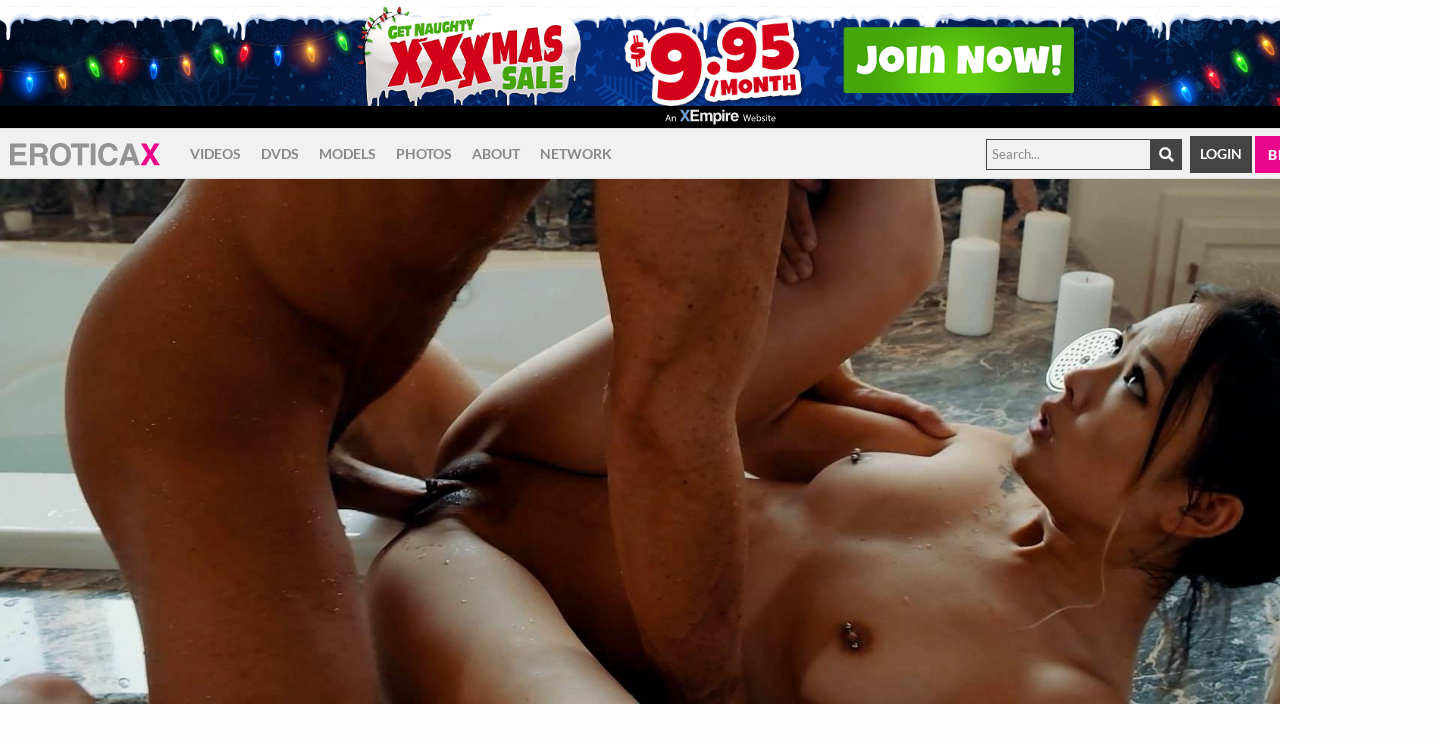

--- FILE ---
content_type: text/css
request_url: https://static01-cms-openlife.gammacdn.com/c/minify/99/a78ee66e96b448cb8726499484d08a.css
body_size: -2
content:
/*
 || https://static01-cms-openlife.gammacdn.com/c/minify || www.eroticax.com
|/c/Cms/BlockFetcher/default.css|||size : 0|mtime : May 31 2023 11:02:11.
|/c/Cms/React/default.css|||size : 0|mtime : May 31 2023 11:02:11.
|/c/Cms/SeoPrettyUrlMetas/default.css|||size : 0|mtime : May 31 2023 11:02:11.|prepend: /eroticax
*/






--- FILE ---
content_type: text/css
request_url: https://static01-cms-openlife.gammacdn.com/c/minify/b4/660acfe19ccbd4ba3ad056c9bf7ed9.css
body_size: 17
content:
/*
 || https://static01-cms-openlife.gammacdn.com/c/minify || www.eroticax.com
|/c/css/layout/basic.css|||size : 156|mtime : May 31 2023 11:02:12.|prepend: /eroticax
*/
*{margin:0;padding:0}dd,dt,li,dl,ol,ul{list-style:none;padding:0;margin:0}a{outline:0}a img{border:none}



--- FILE ---
content_type: text/css
request_url: https://kosmos-prod.react.gammacdn.com/eroticax.theme.modern.e829db10a28d021da29d.css
body_size: 17743
content:
:root{--white: #fefefe;--black: #000;--errorColor: #e10327;--goldenYellow: #ffcd00;--overlayWhite: rgba(255, 255, 255, 0.9);--overlayBlack: rgba(0, 0, 0, 0.7);--blackAlmost: #121212;--modalBgColor: #f7f7f7;--whiteAlmost: #f1f1f1;--grayLight: #aaa;--gray: #888;--grayDark: #444;--grayExtraDark: #111;--pink: #eb058c;--pinkDark: #b9046e;--nameColor: var(--black);--titleColor: var(--black);--linkColor: var(--grayDark);--linkColorAlt: var(--black);--linkColorHover: var(--grayExtraDark);--textColor: var(--gray);--textColorAlt: var(--grayLight);--borderColor: #eee;--borderColorAlt: #ddd;--sidebarBg: var(--black);--filtersBg: var(--black);--headerBg: var(--whiteAlmost);--footerBg: var(--whiteAlmost);--siteBg: var(--white);--searchBg: var(--black);--commentsBg: rgba(0, 0, 0, 0.1);--planBg: var(--white);--scrollbarBg: #333;--filterColor: var(--gray);--filterBgColor: var(--grayDark);--joinBgColor: var(--pink);--joinColor: var(--white);--joinBgColorHover: var(--pinkDark);--joinColorHover: var(--white);--videoControlButtonBgHover: var(--black)}@font-face{font-family:"light";src:local("Lato-Light"),url("https://static01-cms-buddies.gammacdn.com/xempire/m/942hqbuef84cc8ws/Lato-Light.woff2") format("woff2"),url("https://static01-cms-buddies.gammacdn.com/xempire/m/agdz0orijy804wgk/Lato-Light.woff") format("woff");font-weight:normal;font-style:normal;font-display:swap}@font-face{font-family:"bold";src:local("Lato Bold"),local("Lato-Bold"),url("https://static01-cms-buddies.gammacdn.com/xempire/m/18nby11jr6jo4s0g/Lato-Bold.woff2") format("woff2"),url("https://static01-cms-buddies.gammacdn.com/xempire/m/l37ly1y4dz4wws84/Lato-Bold.woff") format("woff");font-weight:normal;font-style:normal;font-display:swap}@font-face{font-family:"black";src:local("Lato Black"),local("Lato-Black"),url("https://static01-cms-buddies.gammacdn.com/xempire/m/24reawf4md5w04cs/Lato-Black.woff2") format("woff2"),url("https://static01-cms-buddies.gammacdn.com/xempire/m/co6gc2n0ge800s04/Lato-Black.woff") format("woff");font-weight:normal;font-style:normal;font-display:swap}@font-face{font-family:"regular";src:local("Lato Regular"),local("Lato-Regular"),url("https://static01-cms-buddies.gammacdn.com/xempire/m/cs4y2tri7s0gggo0/Lato-Regular.woff2") format("woff2"),url("https://static01-cms-buddies.gammacdn.com/xempire/m/d1hfikqiydws0gw4/Lato-Regular.woff") format("woff");font-weight:normal;font-style:normal;font-display:swap}*,*:before,*:after{box-sizing:border-box;-webkit-text-size-adjust:100%;-ms-text-size-adjust:100%;-moz-osx-font-smoothing:grayscale;-webkit-font-smoothing:antialiased}body,html{margin:0;padding:0;border:0;color:var(--textColor);background:var(--siteBg);font:normal 15px/1.4 "regular",sans-serif}body{overflow-x:hidden;overflow-y:scroll}h1,h2,h3,h4,h5,h6{margin:0;padding:0}a{text-decoration:none}*:focus{outline:none}.isDesktopBrowser *{scrollbar-width:thin;scrollbar-color:var(--scrollbarBg) rgba(0,0,0,0)}.isDesktopBrowser *::-webkit-scrollbar{width:7px;height:0}.isDesktopBrowser *::-webkit-scrollbar-track{background:rgba(0,0,0,0)}.isDesktopBrowser *::-webkit-scrollbar-thumb{background-color:var(--scrollbarBg)}.isDesktopBrowser *::-webkit-scrollbar-corner{background:rgba(0,0,0,0)}.ProgressBar{display:block;background:var(--linkColor);height:4px}.Button{transition:color .23s,background .23s;border:0;cursor:pointer;text-transform:capitalize;-webkit-appearance:none;-moz-appearance:none;display:inline-flex;align-items:center;justify-content:center;font-size:inherit;padding:.4em .8em;color:var(--white);font-family:"regular",sans-serif;background:var(--linkColor)}.Button--hover,.Button--active{color:var(--white);background:var(--linkColorHover)}.Icon-18Plus span{-webkit-mask-image:url(https://kosmos-assets-prod.react.gammacdn.com/site/eroticax/icon/18Plus.svg) !important;mask-image:url(https://kosmos-assets-prod.react.gammacdn.com/site/eroticax/icon/18Plus.svg) !important}.Icon-Add span{-webkit-mask-image:url(https://kosmos-assets-prod.react.gammacdn.com/site/eroticax/icon/Add.svg) !important;mask-image:url(https://kosmos-assets-prod.react.gammacdn.com/site/eroticax/icon/Add.svg) !important}.Icon-Adulttime span{-webkit-mask-image:url(https://kosmos-assets-prod.react.gammacdn.com/site/eroticax/icon/Adulttime.svg) !important;mask-image:url(https://kosmos-assets-prod.react.gammacdn.com/site/eroticax/icon/Adulttime.svg) !important}.Icon-Antifilter span{-webkit-mask-image:url(https://kosmos-assets-prod.react.gammacdn.com/site/eroticax/icon/Antifilter.svg) !important;mask-image:url(https://kosmos-assets-prod.react.gammacdn.com/site/eroticax/icon/Antifilter.svg) !important}.Icon-AppStore span{-webkit-mask-image:url(https://kosmos-assets-prod.react.gammacdn.com/site/eroticax/icon/AppStore.svg) !important;mask-image:url(https://kosmos-assets-prod.react.gammacdn.com/site/eroticax/icon/AppStore.svg) !important}.Icon-Archive span{-webkit-mask-image:url(https://kosmos-assets-prod.react.gammacdn.com/site/eroticax/icon/Archive.svg) !important;mask-image:url(https://kosmos-assets-prod.react.gammacdn.com/site/eroticax/icon/Archive.svg) !important}.Icon-Arrowdown span{-webkit-mask-image:url(https://kosmos-assets-prod.react.gammacdn.com/site/eroticax/icon/Arrowdown.svg) !important;mask-image:url(https://kosmos-assets-prod.react.gammacdn.com/site/eroticax/icon/Arrowdown.svg) !important}.Icon-Arrowdown2 span{-webkit-mask-image:url(https://kosmos-assets-prod.react.gammacdn.com/site/eroticax/icon/Arrowdown2.svg) !important;mask-image:url(https://kosmos-assets-prod.react.gammacdn.com/site/eroticax/icon/Arrowdown2.svg) !important}.Icon-ArrowLeft span{-webkit-mask-image:url(https://kosmos-assets-prod.react.gammacdn.com/site/eroticax/icon/ArrowLeft.svg) !important;mask-image:url(https://kosmos-assets-prod.react.gammacdn.com/site/eroticax/icon/ArrowLeft.svg) !important}.Icon-ArrowLeftTriangle span{-webkit-mask-image:url(https://kosmos-assets-prod.react.gammacdn.com/site/eroticax/icon/ArrowLeftTriangle.svg) !important;mask-image:url(https://kosmos-assets-prod.react.gammacdn.com/site/eroticax/icon/ArrowLeftTriangle.svg) !important}.Icon-ArrowRight span{-webkit-mask-image:url(https://kosmos-assets-prod.react.gammacdn.com/site/eroticax/icon/ArrowRight.svg) !important;mask-image:url(https://kosmos-assets-prod.react.gammacdn.com/site/eroticax/icon/ArrowRight.svg) !important}.Icon-ArrowRightTriangle span{-webkit-mask-image:url(https://kosmos-assets-prod.react.gammacdn.com/site/eroticax/icon/ArrowRightTriangle.svg) !important;mask-image:url(https://kosmos-assets-prod.react.gammacdn.com/site/eroticax/icon/ArrowRightTriangle.svg) !important}.Icon-Arrowup span{-webkit-mask-image:url(https://kosmos-assets-prod.react.gammacdn.com/site/eroticax/icon/Arrowup.svg) !important;mask-image:url(https://kosmos-assets-prod.react.gammacdn.com/site/eroticax/icon/Arrowup.svg) !important}.Icon-ATCircle span{-webkit-mask-image:url(https://kosmos-assets-prod.react.gammacdn.com/site/eroticax/icon/ATCircle.svg) !important;mask-image:url(https://kosmos-assets-prod.react.gammacdn.com/site/eroticax/icon/ATCircle.svg) !important}.Icon-Avatar span{-webkit-mask-image:url(https://kosmos-assets-prod.react.gammacdn.com/site/eroticax/icon/Avatar.svg) !important;mask-image:url(https://kosmos-assets-prod.react.gammacdn.com/site/eroticax/icon/Avatar.svg) !important}.Icon-Award span{-webkit-mask-image:url(https://kosmos-assets-prod.react.gammacdn.com/site/eroticax/icon/Award.svg) !important;mask-image:url(https://kosmos-assets-prod.react.gammacdn.com/site/eroticax/icon/Award.svg) !important}.Icon-Bisex span{-webkit-mask-image:url(https://kosmos-assets-prod.react.gammacdn.com/site/eroticax/icon/Bisex.svg) !important;mask-image:url(https://kosmos-assets-prod.react.gammacdn.com/site/eroticax/icon/Bisex.svg) !important}.Icon-Block span{-webkit-mask-image:url(https://kosmos-assets-prod.react.gammacdn.com/site/eroticax/icon/Block.svg) !important;mask-image:url(https://kosmos-assets-prod.react.gammacdn.com/site/eroticax/icon/Block.svg) !important}.Icon-Blog span{-webkit-mask-image:url(https://kosmos-assets-prod.react.gammacdn.com/site/eroticax/icon/Blog.svg) !important;mask-image:url(https://kosmos-assets-prod.react.gammacdn.com/site/eroticax/icon/Blog.svg) !important}.Icon-Bluetooth span{-webkit-mask-image:url(https://kosmos-assets-prod.react.gammacdn.com/site/eroticax/icon/Bluetooth.svg) !important;mask-image:url(https://kosmos-assets-prod.react.gammacdn.com/site/eroticax/icon/Bluetooth.svg) !important}.Icon-Calendar span{-webkit-mask-image:url(https://kosmos-assets-prod.react.gammacdn.com/site/eroticax/icon/Calendar.svg) !important;mask-image:url(https://kosmos-assets-prod.react.gammacdn.com/site/eroticax/icon/Calendar.svg) !important}.Icon-Cam span{-webkit-mask-image:url(https://kosmos-assets-prod.react.gammacdn.com/site/eroticax/icon/Cam.svg) !important;mask-image:url(https://kosmos-assets-prod.react.gammacdn.com/site/eroticax/icon/Cam.svg) !important}.Icon-Camera span{-webkit-mask-image:url(https://kosmos-assets-prod.react.gammacdn.com/site/eroticax/icon/Camera.svg) !important;mask-image:url(https://kosmos-assets-prod.react.gammacdn.com/site/eroticax/icon/Camera.svg) !important}.Icon-CamOutlined span{-webkit-mask-image:url(https://kosmos-assets-prod.react.gammacdn.com/site/eroticax/icon/CamOutlined.svg) !important;mask-image:url(https://kosmos-assets-prod.react.gammacdn.com/site/eroticax/icon/CamOutlined.svg) !important}.Icon-Cancel span{-webkit-mask-image:url(https://kosmos-assets-prod.react.gammacdn.com/site/eroticax/icon/Cancel.svg) !important;mask-image:url(https://kosmos-assets-prod.react.gammacdn.com/site/eroticax/icon/Cancel.svg) !important}.Icon-Cart span{-webkit-mask-image:url(https://kosmos-assets-prod.react.gammacdn.com/site/eroticax/icon/Cart.svg) !important;mask-image:url(https://kosmos-assets-prod.react.gammacdn.com/site/eroticax/icon/Cart.svg) !important}.Icon-CC span{-webkit-mask-image:url(https://kosmos-assets-prod.react.gammacdn.com/site/eroticax/icon/CC.svg) !important;mask-image:url(https://kosmos-assets-prod.react.gammacdn.com/site/eroticax/icon/CC.svg) !important}.Icon-Channel span{-webkit-mask-image:url(https://kosmos-assets-prod.react.gammacdn.com/site/eroticax/icon/Channel.svg) !important;mask-image:url(https://kosmos-assets-prod.react.gammacdn.com/site/eroticax/icon/Channel.svg) !important}.Icon-Checkmark span{-webkit-mask-image:url(https://kosmos-assets-prod.react.gammacdn.com/site/eroticax/icon/Checkmark.svg) !important;mask-image:url(https://kosmos-assets-prod.react.gammacdn.com/site/eroticax/icon/Checkmark.svg) !important}.Icon-CircleAdd span{-webkit-mask-image:url(https://kosmos-assets-prod.react.gammacdn.com/site/eroticax/icon/CircleAdd.svg) !important;mask-image:url(https://kosmos-assets-prod.react.gammacdn.com/site/eroticax/icon/CircleAdd.svg) !important}.Icon-CircleCheckmark span{-webkit-mask-image:url(https://kosmos-assets-prod.react.gammacdn.com/site/eroticax/icon/CircleCheckmark.svg) !important;mask-image:url(https://kosmos-assets-prod.react.gammacdn.com/site/eroticax/icon/CircleCheckmark.svg) !important}.Icon-Clear span{-webkit-mask-image:url(https://kosmos-assets-prod.react.gammacdn.com/site/eroticax/icon/Clear.svg) !important;mask-image:url(https://kosmos-assets-prod.react.gammacdn.com/site/eroticax/icon/Clear.svg) !important}.Icon-Close span{-webkit-mask-image:url(https://kosmos-assets-prod.react.gammacdn.com/site/eroticax/icon/Close.svg) !important;mask-image:url(https://kosmos-assets-prod.react.gammacdn.com/site/eroticax/icon/Close.svg) !important}.Icon-Codebar span{-webkit-mask-image:url(https://kosmos-assets-prod.react.gammacdn.com/site/eroticax/icon/Codebar.svg) !important;mask-image:url(https://kosmos-assets-prod.react.gammacdn.com/site/eroticax/icon/Codebar.svg) !important}.Icon-ComingSoon span{-webkit-mask-image:url(https://kosmos-assets-prod.react.gammacdn.com/site/eroticax/icon/ComingSoon.svg) !important;mask-image:url(https://kosmos-assets-prod.react.gammacdn.com/site/eroticax/icon/ComingSoon.svg) !important}.Icon-Comment span{-webkit-mask-image:url(https://kosmos-assets-prod.react.gammacdn.com/site/eroticax/icon/Comment.svg) !important;mask-image:url(https://kosmos-assets-prod.react.gammacdn.com/site/eroticax/icon/Comment.svg) !important}.Icon-Commentary span{-webkit-mask-image:url(https://kosmos-assets-prod.react.gammacdn.com/site/eroticax/icon/Commentary.svg) !important;mask-image:url(https://kosmos-assets-prod.react.gammacdn.com/site/eroticax/icon/Commentary.svg) !important}.Icon-Community span{-webkit-mask-image:url(https://kosmos-assets-prod.react.gammacdn.com/site/eroticax/icon/Community.svg) !important;mask-image:url(https://kosmos-assets-prod.react.gammacdn.com/site/eroticax/icon/Community.svg) !important}.Icon-Confirmed span{-webkit-mask-image:url(https://kosmos-assets-prod.react.gammacdn.com/site/eroticax/icon/Confirmed.svg) !important;mask-image:url(https://kosmos-assets-prod.react.gammacdn.com/site/eroticax/icon/Confirmed.svg) !important}.Icon-CreditCardFailure span{-webkit-mask-image:url(https://kosmos-assets-prod.react.gammacdn.com/site/eroticax/icon/CreditCardFailure.svg) !important;mask-image:url(https://kosmos-assets-prod.react.gammacdn.com/site/eroticax/icon/CreditCardFailure.svg) !important}.Icon-CreditCardSuccess span{-webkit-mask-image:url(https://kosmos-assets-prod.react.gammacdn.com/site/eroticax/icon/CreditCardSuccess.svg) !important;mask-image:url(https://kosmos-assets-prod.react.gammacdn.com/site/eroticax/icon/CreditCardSuccess.svg) !important}.Icon-Deals span{-webkit-mask-image:url(https://kosmos-assets-prod.react.gammacdn.com/site/eroticax/icon/Deals.svg) !important;mask-image:url(https://kosmos-assets-prod.react.gammacdn.com/site/eroticax/icon/Deals.svg) !important}.Icon-DealsOutlined span{-webkit-mask-image:url(https://kosmos-assets-prod.react.gammacdn.com/site/eroticax/icon/DealsOutlined.svg) !important;mask-image:url(https://kosmos-assets-prod.react.gammacdn.com/site/eroticax/icon/DealsOutlined.svg) !important}.Icon-Director span{-webkit-mask-image:url(https://kosmos-assets-prod.react.gammacdn.com/site/eroticax/icon/Director.svg) !important;mask-image:url(https://kosmos-assets-prod.react.gammacdn.com/site/eroticax/icon/Director.svg) !important}.Icon-Dislike span{-webkit-mask-image:url(https://kosmos-assets-prod.react.gammacdn.com/site/eroticax/icon/Dislike.svg) !important;mask-image:url(https://kosmos-assets-prod.react.gammacdn.com/site/eroticax/icon/Dislike.svg) !important}.Icon-DoubleArrowDown span{-webkit-mask-image:url(https://kosmos-assets-prod.react.gammacdn.com/site/eroticax/icon/DoubleArrowDown.svg) !important;mask-image:url(https://kosmos-assets-prod.react.gammacdn.com/site/eroticax/icon/DoubleArrowDown.svg) !important}.Icon-DoubleArrowLeft span{-webkit-mask-image:url(https://kosmos-assets-prod.react.gammacdn.com/site/eroticax/icon/DoubleArrowLeft.svg) !important;mask-image:url(https://kosmos-assets-prod.react.gammacdn.com/site/eroticax/icon/DoubleArrowLeft.svg) !important}.Icon-DoubleArrowRight span{-webkit-mask-image:url(https://kosmos-assets-prod.react.gammacdn.com/site/eroticax/icon/DoubleArrowRight.svg) !important;mask-image:url(https://kosmos-assets-prod.react.gammacdn.com/site/eroticax/icon/DoubleArrowRight.svg) !important}.Icon-Download span{-webkit-mask-image:url(https://kosmos-assets-prod.react.gammacdn.com/site/eroticax/icon/Download.svg) !important;mask-image:url(https://kosmos-assets-prod.react.gammacdn.com/site/eroticax/icon/Download.svg) !important}.Icon-Download2 span{-webkit-mask-image:url(https://kosmos-assets-prod.react.gammacdn.com/site/eroticax/icon/Download2.svg) !important;mask-image:url(https://kosmos-assets-prod.react.gammacdn.com/site/eroticax/icon/Download2.svg) !important}.Icon-Edit span{-webkit-mask-image:url(https://kosmos-assets-prod.react.gammacdn.com/site/eroticax/icon/Edit.svg) !important;mask-image:url(https://kosmos-assets-prod.react.gammacdn.com/site/eroticax/icon/Edit.svg) !important}.Icon-Exclusive span{-webkit-mask-image:url(https://kosmos-assets-prod.react.gammacdn.com/site/eroticax/icon/Exclusive.svg) !important;mask-image:url(https://kosmos-assets-prod.react.gammacdn.com/site/eroticax/icon/Exclusive.svg) !important}.Icon-ExclusivePornstar span{-webkit-mask-image:url(https://kosmos-assets-prod.react.gammacdn.com/site/eroticax/icon/ExclusivePornstar.svg) !important;mask-image:url(https://kosmos-assets-prod.react.gammacdn.com/site/eroticax/icon/ExclusivePornstar.svg) !important}.Icon-ExternalLink span{-webkit-mask-image:url(https://kosmos-assets-prod.react.gammacdn.com/site/eroticax/icon/ExternalLink.svg) !important;mask-image:url(https://kosmos-assets-prod.react.gammacdn.com/site/eroticax/icon/ExternalLink.svg) !important}.Icon-EyeClose span{-webkit-mask-image:url(https://kosmos-assets-prod.react.gammacdn.com/site/eroticax/icon/EyeClose.svg) !important;mask-image:url(https://kosmos-assets-prod.react.gammacdn.com/site/eroticax/icon/EyeClose.svg) !important}.Icon-EyeOpen span{-webkit-mask-image:url(https://kosmos-assets-prod.react.gammacdn.com/site/eroticax/icon/EyeOpen.svg) !important;mask-image:url(https://kosmos-assets-prod.react.gammacdn.com/site/eroticax/icon/EyeOpen.svg) !important}.Icon-Facebook span{-webkit-mask-image:url(https://kosmos-assets-prod.react.gammacdn.com/site/eroticax/icon/Facebook.svg) !important;mask-image:url(https://kosmos-assets-prod.react.gammacdn.com/site/eroticax/icon/Facebook.svg) !important}.Icon-Fans span{-webkit-mask-image:url(https://kosmos-assets-prod.react.gammacdn.com/site/eroticax/icon/Fans.svg) !important;mask-image:url(https://kosmos-assets-prod.react.gammacdn.com/site/eroticax/icon/Fans.svg) !important}.Icon-Feature-interactiveToys span{-webkit-mask-image:url(https://kosmos-assets-prod.react.gammacdn.com/site/eroticax/icon/Feature-interactiveToys.svg) !important;mask-image:url(https://kosmos-assets-prod.react.gammacdn.com/site/eroticax/icon/Feature-interactiveToys.svg) !important}.Icon-Feature-VR span{-webkit-mask-image:url(https://kosmos-assets-prod.react.gammacdn.com/site/eroticax/icon/Feature-VR.svg) !important;mask-image:url(https://kosmos-assets-prod.react.gammacdn.com/site/eroticax/icon/Feature-VR.svg) !important}.Icon-FeelConnect span{-webkit-mask-image:url(https://kosmos-assets-prod.react.gammacdn.com/site/eroticax/icon/FeelConnect.svg) !important;mask-image:url(https://kosmos-assets-prod.react.gammacdn.com/site/eroticax/icon/FeelConnect.svg) !important}.Icon-FeelTechnology span{-webkit-mask-image:url(https://kosmos-assets-prod.react.gammacdn.com/site/eroticax/icon/FeelTechnology.svg) !important;mask-image:url(https://kosmos-assets-prod.react.gammacdn.com/site/eroticax/icon/FeelTechnology.svg) !important}.Icon-Film span{-webkit-mask-image:url(https://kosmos-assets-prod.react.gammacdn.com/site/eroticax/icon/Film.svg) !important;mask-image:url(https://kosmos-assets-prod.react.gammacdn.com/site/eroticax/icon/Film.svg) !important}.Icon-FiltersIcon span{-webkit-mask-image:url(https://kosmos-assets-prod.react.gammacdn.com/site/eroticax/icon/FiltersIcon.svg) !important;mask-image:url(https://kosmos-assets-prod.react.gammacdn.com/site/eroticax/icon/FiltersIcon.svg) !important}.Icon-Flag span{-webkit-mask-image:url(https://kosmos-assets-prod.react.gammacdn.com/site/eroticax/icon/Flag.svg) !important;mask-image:url(https://kosmos-assets-prod.react.gammacdn.com/site/eroticax/icon/Flag.svg) !important}.Icon-Forever span{-webkit-mask-image:url(https://kosmos-assets-prod.react.gammacdn.com/site/eroticax/icon/Forever.svg) !important;mask-image:url(https://kosmos-assets-prod.react.gammacdn.com/site/eroticax/icon/Forever.svg) !important}.Icon-Free span{-webkit-mask-image:url(https://kosmos-assets-prod.react.gammacdn.com/site/eroticax/icon/Free.svg) !important;mask-image:url(https://kosmos-assets-prod.react.gammacdn.com/site/eroticax/icon/Free.svg) !important}.Icon-Futa span{-webkit-mask-image:url(https://kosmos-assets-prod.react.gammacdn.com/site/eroticax/icon/Futa.svg) !important;mask-image:url(https://kosmos-assets-prod.react.gammacdn.com/site/eroticax/icon/Futa.svg) !important}.Icon-Gay span{-webkit-mask-image:url(https://kosmos-assets-prod.react.gammacdn.com/site/eroticax/icon/Gay.svg) !important;mask-image:url(https://kosmos-assets-prod.react.gammacdn.com/site/eroticax/icon/Gay.svg) !important}.Icon-GooglePlay span{-webkit-mask-image:url(https://kosmos-assets-prod.react.gammacdn.com/site/eroticax/icon/GooglePlay.svg) !important;mask-image:url(https://kosmos-assets-prod.react.gammacdn.com/site/eroticax/icon/GooglePlay.svg) !important}.Icon-HamburgerMenu span{-webkit-mask-image:url(https://kosmos-assets-prod.react.gammacdn.com/site/eroticax/icon/HamburgerMenu.svg) !important;mask-image:url(https://kosmos-assets-prod.react.gammacdn.com/site/eroticax/icon/HamburgerMenu.svg) !important}.Icon-Hd4k span{-webkit-mask-image:url(https://kosmos-assets-prod.react.gammacdn.com/site/eroticax/icon/Hd4k.svg) !important;mask-image:url(https://kosmos-assets-prod.react.gammacdn.com/site/eroticax/icon/Hd4k.svg) !important}.Icon-Hd5k span{-webkit-mask-image:url(https://kosmos-assets-prod.react.gammacdn.com/site/eroticax/icon/Hd5k.svg) !important;mask-image:url(https://kosmos-assets-prod.react.gammacdn.com/site/eroticax/icon/Hd5k.svg) !important}.Icon-Hd6k span{-webkit-mask-image:url(https://kosmos-assets-prod.react.gammacdn.com/site/eroticax/icon/Hd6k.svg) !important;mask-image:url(https://kosmos-assets-prod.react.gammacdn.com/site/eroticax/icon/Hd6k.svg) !important}.Icon-Hd7k span{-webkit-mask-image:url(https://kosmos-assets-prod.react.gammacdn.com/site/eroticax/icon/Hd7k.svg) !important;mask-image:url(https://kosmos-assets-prod.react.gammacdn.com/site/eroticax/icon/Hd7k.svg) !important}.Icon-Hd8k span{-webkit-mask-image:url(https://kosmos-assets-prod.react.gammacdn.com/site/eroticax/icon/Hd8k.svg) !important;mask-image:url(https://kosmos-assets-prod.react.gammacdn.com/site/eroticax/icon/Hd8k.svg) !important}.Icon-Heart-outlined span{-webkit-mask-image:url(https://kosmos-assets-prod.react.gammacdn.com/site/eroticax/icon/Heart-outlined.svg) !important;mask-image:url(https://kosmos-assets-prod.react.gammacdn.com/site/eroticax/icon/Heart-outlined.svg) !important}.Icon-Heart span{-webkit-mask-image:url(https://kosmos-assets-prod.react.gammacdn.com/site/eroticax/icon/Heart.svg) !important;mask-image:url(https://kosmos-assets-prod.react.gammacdn.com/site/eroticax/icon/Heart.svg) !important}.Icon-HeartWithPlus span{-webkit-mask-image:url(https://kosmos-assets-prod.react.gammacdn.com/site/eroticax/icon/HeartWithPlus.svg) !important;mask-image:url(https://kosmos-assets-prod.react.gammacdn.com/site/eroticax/icon/HeartWithPlus.svg) !important}.Icon-HeartWithRibbon span{-webkit-mask-image:url(https://kosmos-assets-prod.react.gammacdn.com/site/eroticax/icon/HeartWithRibbon.svg) !important;mask-image:url(https://kosmos-assets-prod.react.gammacdn.com/site/eroticax/icon/HeartWithRibbon.svg) !important}.Icon-HeartWithRibbonOutlined span{-webkit-mask-image:url(https://kosmos-assets-prod.react.gammacdn.com/site/eroticax/icon/HeartWithRibbonOutlined.svg) !important;mask-image:url(https://kosmos-assets-prod.react.gammacdn.com/site/eroticax/icon/HeartWithRibbonOutlined.svg) !important}.Icon-Hide span{-webkit-mask-image:url(https://kosmos-assets-prod.react.gammacdn.com/site/eroticax/icon/Hide.svg) !important;mask-image:url(https://kosmos-assets-prod.react.gammacdn.com/site/eroticax/icon/Hide.svg) !important}.Icon-Home span{-webkit-mask-image:url(https://kosmos-assets-prod.react.gammacdn.com/site/eroticax/icon/Home.svg) !important;mask-image:url(https://kosmos-assets-prod.react.gammacdn.com/site/eroticax/icon/Home.svg) !important}.Icon-HomeOutlined span{-webkit-mask-image:url(https://kosmos-assets-prod.react.gammacdn.com/site/eroticax/icon/HomeOutlined.svg) !important;mask-image:url(https://kosmos-assets-prod.react.gammacdn.com/site/eroticax/icon/HomeOutlined.svg) !important}.Icon-Hourglass span{-webkit-mask-image:url(https://kosmos-assets-prod.react.gammacdn.com/site/eroticax/icon/Hourglass.svg) !important;mask-image:url(https://kosmos-assets-prod.react.gammacdn.com/site/eroticax/icon/Hourglass.svg) !important}.Icon-Information span{-webkit-mask-image:url(https://kosmos-assets-prod.react.gammacdn.com/site/eroticax/icon/Information.svg) !important;mask-image:url(https://kosmos-assets-prod.react.gammacdn.com/site/eroticax/icon/Information.svg) !important}.Icon-Instagram span{-webkit-mask-image:url(https://kosmos-assets-prod.react.gammacdn.com/site/eroticax/icon/Instagram.svg) !important;mask-image:url(https://kosmos-assets-prod.react.gammacdn.com/site/eroticax/icon/Instagram.svg) !important}.Icon-InteractiveToy span{-webkit-mask-image:url(https://kosmos-assets-prod.react.gammacdn.com/site/eroticax/icon/InteractiveToy.svg) !important;mask-image:url(https://kosmos-assets-prod.react.gammacdn.com/site/eroticax/icon/InteractiveToy.svg) !important}.Icon-InteractiveToyNew span{-webkit-mask-image:url(https://kosmos-assets-prod.react.gammacdn.com/site/eroticax/icon/InteractiveToyNew.svg) !important;mask-image:url(https://kosmos-assets-prod.react.gammacdn.com/site/eroticax/icon/InteractiveToyNew.svg) !important}.Icon-Kiiroo span{-webkit-mask-image:url(https://kosmos-assets-prod.react.gammacdn.com/site/eroticax/icon/Kiiroo.svg) !important;mask-image:url(https://kosmos-assets-prod.react.gammacdn.com/site/eroticax/icon/Kiiroo.svg) !important}.Icon-LatestUpdates span{-webkit-mask-image:url(https://kosmos-assets-prod.react.gammacdn.com/site/eroticax/icon/LatestUpdates.svg) !important;mask-image:url(https://kosmos-assets-prod.react.gammacdn.com/site/eroticax/icon/LatestUpdates.svg) !important}.Icon-Lesbian span{-webkit-mask-image:url(https://kosmos-assets-prod.react.gammacdn.com/site/eroticax/icon/Lesbian.svg) !important;mask-image:url(https://kosmos-assets-prod.react.gammacdn.com/site/eroticax/icon/Lesbian.svg) !important}.Icon-Like span{-webkit-mask-image:url(https://kosmos-assets-prod.react.gammacdn.com/site/eroticax/icon/Like.svg) !important;mask-image:url(https://kosmos-assets-prod.react.gammacdn.com/site/eroticax/icon/Like.svg) !important}.Icon-List span{-webkit-mask-image:url(https://kosmos-assets-prod.react.gammacdn.com/site/eroticax/icon/List.svg) !important;mask-image:url(https://kosmos-assets-prod.react.gammacdn.com/site/eroticax/icon/List.svg) !important}.Icon-LiveSeries span{-webkit-mask-image:url(https://kosmos-assets-prod.react.gammacdn.com/site/eroticax/icon/LiveSeries.svg) !important;mask-image:url(https://kosmos-assets-prod.react.gammacdn.com/site/eroticax/icon/LiveSeries.svg) !important}.Icon-Lock span{-webkit-mask-image:url(https://kosmos-assets-prod.react.gammacdn.com/site/eroticax/icon/Lock.svg) !important;mask-image:url(https://kosmos-assets-prod.react.gammacdn.com/site/eroticax/icon/Lock.svg) !important}.Icon-Logout span{-webkit-mask-image:url(https://kosmos-assets-prod.react.gammacdn.com/site/eroticax/icon/Logout.svg) !important;mask-image:url(https://kosmos-assets-prod.react.gammacdn.com/site/eroticax/icon/Logout.svg) !important}.Icon-LogoutOutlined span{-webkit-mask-image:url(https://kosmos-assets-prod.react.gammacdn.com/site/eroticax/icon/LogoutOutlined.svg) !important;mask-image:url(https://kosmos-assets-prod.react.gammacdn.com/site/eroticax/icon/LogoutOutlined.svg) !important}.Icon-Lovense span{-webkit-mask-image:url(https://kosmos-assets-prod.react.gammacdn.com/site/eroticax/icon/Lovense.svg) !important;mask-image:url(https://kosmos-assets-prod.react.gammacdn.com/site/eroticax/icon/Lovense.svg) !important}.Icon-LovenseRemote span{-webkit-mask-image:url(https://kosmos-assets-prod.react.gammacdn.com/site/eroticax/icon/LovenseRemote.svg) !important;mask-image:url(https://kosmos-assets-prod.react.gammacdn.com/site/eroticax/icon/LovenseRemote.svg) !important}.Icon-LovenseRemoteApp span{-webkit-mask-image:url(https://kosmos-assets-prod.react.gammacdn.com/site/eroticax/icon/LovenseRemoteApp.svg) !important;mask-image:url(https://kosmos-assets-prod.react.gammacdn.com/site/eroticax/icon/LovenseRemoteApp.svg) !important}.Icon-Mag span{-webkit-mask-image:url(https://kosmos-assets-prod.react.gammacdn.com/site/eroticax/icon/Mag.svg) !important;mask-image:url(https://kosmos-assets-prod.react.gammacdn.com/site/eroticax/icon/Mag.svg) !important}.Icon-Models span{-webkit-mask-image:url(https://kosmos-assets-prod.react.gammacdn.com/site/eroticax/icon/Models.svg) !important;mask-image:url(https://kosmos-assets-prod.react.gammacdn.com/site/eroticax/icon/Models.svg) !important}.Icon-ModelsOutlined span{-webkit-mask-image:url(https://kosmos-assets-prod.react.gammacdn.com/site/eroticax/icon/ModelsOutlined.svg) !important;mask-image:url(https://kosmos-assets-prod.react.gammacdn.com/site/eroticax/icon/ModelsOutlined.svg) !important}.Icon-More span{-webkit-mask-image:url(https://kosmos-assets-prod.react.gammacdn.com/site/eroticax/icon/More.svg) !important;mask-image:url(https://kosmos-assets-prod.react.gammacdn.com/site/eroticax/icon/More.svg) !important}.Icon-MoreVertical span{-webkit-mask-image:url(https://kosmos-assets-prod.react.gammacdn.com/site/eroticax/icon/MoreVertical.svg) !important;mask-image:url(https://kosmos-assets-prod.react.gammacdn.com/site/eroticax/icon/MoreVertical.svg) !important}.Icon-MultiView span{-webkit-mask-image:url(https://kosmos-assets-prod.react.gammacdn.com/site/eroticax/icon/MultiView.svg) !important;mask-image:url(https://kosmos-assets-prod.react.gammacdn.com/site/eroticax/icon/MultiView.svg) !important}.Icon-Mute span{-webkit-mask-image:url(https://kosmos-assets-prod.react.gammacdn.com/site/eroticax/icon/Mute.svg) !important;mask-image:url(https://kosmos-assets-prod.react.gammacdn.com/site/eroticax/icon/Mute.svg) !important}.Icon-Next span{-webkit-mask-image:url(https://kosmos-assets-prod.react.gammacdn.com/site/eroticax/icon/Next.svg) !important;mask-image:url(https://kosmos-assets-prod.react.gammacdn.com/site/eroticax/icon/Next.svg) !important}.Icon-NoPlaylist span{-webkit-mask-image:url(https://kosmos-assets-prod.react.gammacdn.com/site/eroticax/icon/NoPlaylist.svg) !important;mask-image:url(https://kosmos-assets-prod.react.gammacdn.com/site/eroticax/icon/NoPlaylist.svg) !important}.Icon-Notification span{-webkit-mask-image:url(https://kosmos-assets-prod.react.gammacdn.com/site/eroticax/icon/Notification.svg) !important;mask-image:url(https://kosmos-assets-prod.react.gammacdn.com/site/eroticax/icon/Notification.svg) !important}.Icon-NotRated span{-webkit-mask-image:url(https://kosmos-assets-prod.react.gammacdn.com/site/eroticax/icon/NotRated.svg) !important;mask-image:url(https://kosmos-assets-prod.react.gammacdn.com/site/eroticax/icon/NotRated.svg) !important}.Icon-Password span{-webkit-mask-image:url(https://kosmos-assets-prod.react.gammacdn.com/site/eroticax/icon/Password.svg) !important;mask-image:url(https://kosmos-assets-prod.react.gammacdn.com/site/eroticax/icon/Password.svg) !important}.Icon-Picture span{-webkit-mask-image:url(https://kosmos-assets-prod.react.gammacdn.com/site/eroticax/icon/Picture.svg) !important;mask-image:url(https://kosmos-assets-prod.react.gammacdn.com/site/eroticax/icon/Picture.svg) !important}.Icon-Play span{-webkit-mask-image:url(https://kosmos-assets-prod.react.gammacdn.com/site/eroticax/icon/Play.svg) !important;mask-image:url(https://kosmos-assets-prod.react.gammacdn.com/site/eroticax/icon/Play.svg) !important}.Icon-Play2 span{-webkit-mask-image:url(https://kosmos-assets-prod.react.gammacdn.com/site/eroticax/icon/Play2.svg) !important;mask-image:url(https://kosmos-assets-prod.react.gammacdn.com/site/eroticax/icon/Play2.svg) !important}.Icon-Playboy span{-webkit-mask-image:url(https://kosmos-assets-prod.react.gammacdn.com/site/eroticax/icon/Playboy.svg) !important;mask-image:url(https://kosmos-assets-prod.react.gammacdn.com/site/eroticax/icon/Playboy.svg) !important}.Icon-Player span{-webkit-mask-image:url(https://kosmos-assets-prod.react.gammacdn.com/site/eroticax/icon/Player.svg) !important;mask-image:url(https://kosmos-assets-prod.react.gammacdn.com/site/eroticax/icon/Player.svg) !important}.Icon-PlayerDefaultView span{-webkit-mask-image:url(https://kosmos-assets-prod.react.gammacdn.com/site/eroticax/icon/PlayerDefaultView.svg) !important;mask-image:url(https://kosmos-assets-prod.react.gammacdn.com/site/eroticax/icon/PlayerDefaultView.svg) !important}.Icon-PlayNext span{-webkit-mask-image:url(https://kosmos-assets-prod.react.gammacdn.com/site/eroticax/icon/PlayNext.svg) !important;mask-image:url(https://kosmos-assets-prod.react.gammacdn.com/site/eroticax/icon/PlayNext.svg) !important}.Icon-PlayOutlined span{-webkit-mask-image:url(https://kosmos-assets-prod.react.gammacdn.com/site/eroticax/icon/PlayOutlined.svg) !important;mask-image:url(https://kosmos-assets-prod.react.gammacdn.com/site/eroticax/icon/PlayOutlined.svg) !important}.Icon-PlayPrev span{-webkit-mask-image:url(https://kosmos-assets-prod.react.gammacdn.com/site/eroticax/icon/PlayPrev.svg) !important;mask-image:url(https://kosmos-assets-prod.react.gammacdn.com/site/eroticax/icon/PlayPrev.svg) !important}.Icon-PlayerStreaming span{-webkit-mask-image:url(https://kosmos-assets-prod.react.gammacdn.com/site/eroticax/icon/PlayerStreaming.svg) !important;mask-image:url(https://kosmos-assets-prod.react.gammacdn.com/site/eroticax/icon/PlayerStreaming.svg) !important}.Icon-PlayerTheaterView span{-webkit-mask-image:url(https://kosmos-assets-prod.react.gammacdn.com/site/eroticax/icon/PlayerTheaterView.svg) !important;mask-image:url(https://kosmos-assets-prod.react.gammacdn.com/site/eroticax/icon/PlayerTheaterView.svg) !important}.Icon-Playlist span{-webkit-mask-image:url(https://kosmos-assets-prod.react.gammacdn.com/site/eroticax/icon/Playlist.svg) !important;mask-image:url(https://kosmos-assets-prod.react.gammacdn.com/site/eroticax/icon/Playlist.svg) !important}.Icon-Podcast span{-webkit-mask-image:url(https://kosmos-assets-prod.react.gammacdn.com/site/eroticax/icon/Podcast.svg) !important;mask-image:url(https://kosmos-assets-prod.react.gammacdn.com/site/eroticax/icon/Podcast.svg) !important}.Icon-Pornstar span{-webkit-mask-image:url(https://kosmos-assets-prod.react.gammacdn.com/site/eroticax/icon/Pornstar.svg) !important;mask-image:url(https://kosmos-assets-prod.react.gammacdn.com/site/eroticax/icon/Pornstar.svg) !important}.Icon-Ppu span{-webkit-mask-image:url(https://kosmos-assets-prod.react.gammacdn.com/site/eroticax/icon/Ppu.svg) !important;mask-image:url(https://kosmos-assets-prod.react.gammacdn.com/site/eroticax/icon/Ppu.svg) !important}.Icon-PPU span{-webkit-mask-image:url(https://kosmos-assets-prod.react.gammacdn.com/site/eroticax/icon/PPU.svg) !important;mask-image:url(https://kosmos-assets-prod.react.gammacdn.com/site/eroticax/icon/PPU.svg) !important}.Icon-Preference span{-webkit-mask-image:url(https://kosmos-assets-prod.react.gammacdn.com/site/eroticax/icon/Preference.svg) !important;mask-image:url(https://kosmos-assets-prod.react.gammacdn.com/site/eroticax/icon/Preference.svg) !important}.Icon-Questionmark span{-webkit-mask-image:url(https://kosmos-assets-prod.react.gammacdn.com/site/eroticax/icon/Questionmark.svg) !important;mask-image:url(https://kosmos-assets-prod.react.gammacdn.com/site/eroticax/icon/Questionmark.svg) !important}.Icon-Refresh span{-webkit-mask-image:url(https://kosmos-assets-prod.react.gammacdn.com/site/eroticax/icon/Refresh.svg) !important;mask-image:url(https://kosmos-assets-prod.react.gammacdn.com/site/eroticax/icon/Refresh.svg) !important}.Icon-RelatedVideos span{-webkit-mask-image:url(https://kosmos-assets-prod.react.gammacdn.com/site/eroticax/icon/RelatedVideos.svg) !important;mask-image:url(https://kosmos-assets-prod.react.gammacdn.com/site/eroticax/icon/RelatedVideos.svg) !important}.Icon-Revert span{-webkit-mask-image:url(https://kosmos-assets-prod.react.gammacdn.com/site/eroticax/icon/Revert.svg) !important;mask-image:url(https://kosmos-assets-prod.react.gammacdn.com/site/eroticax/icon/Revert.svg) !important}.Icon-Roku span{-webkit-mask-image:url(https://kosmos-assets-prod.react.gammacdn.com/site/eroticax/icon/Roku.svg) !important;mask-image:url(https://kosmos-assets-prod.react.gammacdn.com/site/eroticax/icon/Roku.svg) !important}.Icon-SaveToComputer span{-webkit-mask-image:url(https://kosmos-assets-prod.react.gammacdn.com/site/eroticax/icon/SaveToComputer.svg) !important;mask-image:url(https://kosmos-assets-prod.react.gammacdn.com/site/eroticax/icon/SaveToComputer.svg) !important}.Icon-Schedule span{-webkit-mask-image:url(https://kosmos-assets-prod.react.gammacdn.com/site/eroticax/icon/Schedule.svg) !important;mask-image:url(https://kosmos-assets-prod.react.gammacdn.com/site/eroticax/icon/Schedule.svg) !important}.Icon-Search span{-webkit-mask-image:url(https://kosmos-assets-prod.react.gammacdn.com/site/eroticax/icon/Search.svg) !important;mask-image:url(https://kosmos-assets-prod.react.gammacdn.com/site/eroticax/icon/Search.svg) !important}.Icon-SecureJoin span{-webkit-mask-image:url(https://kosmos-assets-prod.react.gammacdn.com/site/eroticax/icon/SecureJoin.svg) !important;mask-image:url(https://kosmos-assets-prod.react.gammacdn.com/site/eroticax/icon/SecureJoin.svg) !important}.Icon-Shop span{-webkit-mask-image:url(https://kosmos-assets-prod.react.gammacdn.com/site/eroticax/icon/Shop.svg) !important;mask-image:url(https://kosmos-assets-prod.react.gammacdn.com/site/eroticax/icon/Shop.svg) !important}.Icon-Shuffle span{-webkit-mask-image:url(https://kosmos-assets-prod.react.gammacdn.com/site/eroticax/icon/Shuffle.svg) !important;mask-image:url(https://kosmos-assets-prod.react.gammacdn.com/site/eroticax/icon/Shuffle.svg) !important}.Icon-SpicyChat span{-webkit-mask-image:url(https://kosmos-assets-prod.react.gammacdn.com/site/eroticax/icon/SpicyChat.svg) !important;mask-image:url(https://kosmos-assets-prod.react.gammacdn.com/site/eroticax/icon/SpicyChat.svg) !important}.Icon-Star span{-webkit-mask-image:url(https://kosmos-assets-prod.react.gammacdn.com/site/eroticax/icon/Star.svg) !important;mask-image:url(https://kosmos-assets-prod.react.gammacdn.com/site/eroticax/icon/Star.svg) !important}.Icon-Straight span{-webkit-mask-image:url(https://kosmos-assets-prod.react.gammacdn.com/site/eroticax/icon/Straight.svg) !important;mask-image:url(https://kosmos-assets-prod.react.gammacdn.com/site/eroticax/icon/Straight.svg) !important}.Icon-Subtitle span{-webkit-mask-image:url(https://kosmos-assets-prod.react.gammacdn.com/site/eroticax/icon/Subtitle.svg) !important;mask-image:url(https://kosmos-assets-prod.react.gammacdn.com/site/eroticax/icon/Subtitle.svg) !important}.Icon-Support span{-webkit-mask-image:url(https://kosmos-assets-prod.react.gammacdn.com/site/eroticax/icon/Support.svg) !important;mask-image:url(https://kosmos-assets-prod.react.gammacdn.com/site/eroticax/icon/Support.svg) !important}.Icon-Svakom span{-webkit-mask-image:url(https://kosmos-assets-prod.react.gammacdn.com/site/eroticax/icon/Svakom.svg) !important;mask-image:url(https://kosmos-assets-prod.react.gammacdn.com/site/eroticax/icon/Svakom.svg) !important}.Icon-ThumbsUp span{-webkit-mask-image:url(https://kosmos-assets-prod.react.gammacdn.com/site/eroticax/icon/ThumbsUp.svg) !important;mask-image:url(https://kosmos-assets-prod.react.gammacdn.com/site/eroticax/icon/ThumbsUp.svg) !important}.Icon-Tiktok span{-webkit-mask-image:url(https://kosmos-assets-prod.react.gammacdn.com/site/eroticax/icon/Tiktok.svg) !important;mask-image:url(https://kosmos-assets-prod.react.gammacdn.com/site/eroticax/icon/Tiktok.svg) !important}.Icon-TikTok span{-webkit-mask-image:url(https://kosmos-assets-prod.react.gammacdn.com/site/eroticax/icon/TikTok.svg) !important;mask-image:url(https://kosmos-assets-prod.react.gammacdn.com/site/eroticax/icon/TikTok.svg) !important}.Icon-Time span{-webkit-mask-image:url(https://kosmos-assets-prod.react.gammacdn.com/site/eroticax/icon/Time.svg) !important;mask-image:url(https://kosmos-assets-prod.react.gammacdn.com/site/eroticax/icon/Time.svg) !important}.Icon-Trans span{-webkit-mask-image:url(https://kosmos-assets-prod.react.gammacdn.com/site/eroticax/icon/Trans.svg) !important;mask-image:url(https://kosmos-assets-prod.react.gammacdn.com/site/eroticax/icon/Trans.svg) !important}.Icon-Transgender span{-webkit-mask-image:url(https://kosmos-assets-prod.react.gammacdn.com/site/eroticax/icon/Transgender.svg) !important;mask-image:url(https://kosmos-assets-prod.react.gammacdn.com/site/eroticax/icon/Transgender.svg) !important}.Icon-Trash span{-webkit-mask-image:url(https://kosmos-assets-prod.react.gammacdn.com/site/eroticax/icon/Trash.svg) !important;mask-image:url(https://kosmos-assets-prod.react.gammacdn.com/site/eroticax/icon/Trash.svg) !important}.Icon-Tumblr span{-webkit-mask-image:url(https://kosmos-assets-prod.react.gammacdn.com/site/eroticax/icon/Tumblr.svg) !important;mask-image:url(https://kosmos-assets-prod.react.gammacdn.com/site/eroticax/icon/Tumblr.svg) !important}.Icon-Tv span{-webkit-mask-image:url(https://kosmos-assets-prod.react.gammacdn.com/site/eroticax/icon/Tv.svg) !important;mask-image:url(https://kosmos-assets-prod.react.gammacdn.com/site/eroticax/icon/Tv.svg) !important}.Icon-Twitter span{-webkit-mask-image:url(https://kosmos-assets-prod.react.gammacdn.com/site/eroticax/icon/Twitter.svg) !important;mask-image:url(https://kosmos-assets-prod.react.gammacdn.com/site/eroticax/icon/Twitter.svg) !important}.Icon-TwitterLike span{-webkit-mask-image:url(https://kosmos-assets-prod.react.gammacdn.com/site/eroticax/icon/TwitterLike.svg) !important;mask-image:url(https://kosmos-assets-prod.react.gammacdn.com/site/eroticax/icon/TwitterLike.svg) !important}.Icon-TwitterReply span{-webkit-mask-image:url(https://kosmos-assets-prod.react.gammacdn.com/site/eroticax/icon/TwitterReply.svg) !important;mask-image:url(https://kosmos-assets-prod.react.gammacdn.com/site/eroticax/icon/TwitterReply.svg) !important}.Icon-TwitterRetweet span{-webkit-mask-image:url(https://kosmos-assets-prod.react.gammacdn.com/site/eroticax/icon/TwitterRetweet.svg) !important;mask-image:url(https://kosmos-assets-prod.react.gammacdn.com/site/eroticax/icon/TwitterRetweet.svg) !important}.Icon-TwitterShare span{-webkit-mask-image:url(https://kosmos-assets-prod.react.gammacdn.com/site/eroticax/icon/TwitterShare.svg) !important;mask-image:url(https://kosmos-assets-prod.react.gammacdn.com/site/eroticax/icon/TwitterShare.svg) !important}.Icon-Undo span{-webkit-mask-image:url(https://kosmos-assets-prod.react.gammacdn.com/site/eroticax/icon/Undo.svg) !important;mask-image:url(https://kosmos-assets-prod.react.gammacdn.com/site/eroticax/icon/Undo.svg) !important}.Icon-Unmute span{-webkit-mask-image:url(https://kosmos-assets-prod.react.gammacdn.com/site/eroticax/icon/Unmute.svg) !important;mask-image:url(https://kosmos-assets-prod.react.gammacdn.com/site/eroticax/icon/Unmute.svg) !important}.Icon-Upcoming span{-webkit-mask-image:url(https://kosmos-assets-prod.react.gammacdn.com/site/eroticax/icon/Upcoming.svg) !important;mask-image:url(https://kosmos-assets-prod.react.gammacdn.com/site/eroticax/icon/Upcoming.svg) !important}.Icon-Update span{-webkit-mask-image:url(https://kosmos-assets-prod.react.gammacdn.com/site/eroticax/icon/Update.svg) !important;mask-image:url(https://kosmos-assets-prod.react.gammacdn.com/site/eroticax/icon/Update.svg) !important}.Icon-VerifiedBadge span{-webkit-mask-image:url(https://kosmos-assets-prod.react.gammacdn.com/site/eroticax/icon/VerifiedBadge.svg) !important;mask-image:url(https://kosmos-assets-prod.react.gammacdn.com/site/eroticax/icon/VerifiedBadge.svg) !important}.Icon-Video span{-webkit-mask-image:url(https://kosmos-assets-prod.react.gammacdn.com/site/eroticax/icon/Video.svg) !important;mask-image:url(https://kosmos-assets-prod.react.gammacdn.com/site/eroticax/icon/Video.svg) !important}.Icon-View span{-webkit-mask-image:url(https://kosmos-assets-prod.react.gammacdn.com/site/eroticax/icon/View.svg) !important;mask-image:url(https://kosmos-assets-prod.react.gammacdn.com/site/eroticax/icon/View.svg) !important}.Icon-Vip span{-webkit-mask-image:url(https://kosmos-assets-prod.react.gammacdn.com/site/eroticax/icon/Vip.svg) !important;mask-image:url(https://kosmos-assets-prod.react.gammacdn.com/site/eroticax/icon/Vip.svg) !important}.Icon-Vod span{-webkit-mask-image:url(https://kosmos-assets-prod.react.gammacdn.com/site/eroticax/icon/Vod.svg) !important;mask-image:url(https://kosmos-assets-prod.react.gammacdn.com/site/eroticax/icon/Vod.svg) !important}.Icon-VR span{-webkit-mask-image:url(https://kosmos-assets-prod.react.gammacdn.com/site/eroticax/icon/VR.svg) !important;mask-image:url(https://kosmos-assets-prod.react.gammacdn.com/site/eroticax/icon/VR.svg) !important}.Icon-Warning span{-webkit-mask-image:url(https://kosmos-assets-prod.react.gammacdn.com/site/eroticax/icon/Warning.svg) !important;mask-image:url(https://kosmos-assets-prod.react.gammacdn.com/site/eroticax/icon/Warning.svg) !important}.Icon-Wifi span{-webkit-mask-image:url(https://kosmos-assets-prod.react.gammacdn.com/site/eroticax/icon/Wifi.svg) !important;mask-image:url(https://kosmos-assets-prod.react.gammacdn.com/site/eroticax/icon/Wifi.svg) !important}.Icon-Youtube span{-webkit-mask-image:url(https://kosmos-assets-prod.react.gammacdn.com/site/eroticax/icon/Youtube.svg) !important;mask-image:url(https://kosmos-assets-prod.react.gammacdn.com/site/eroticax/icon/Youtube.svg) !important}.Icon-YoutubeSquare span{-webkit-mask-image:url(https://kosmos-assets-prod.react.gammacdn.com/site/eroticax/icon/YoutubeSquare.svg) !important;mask-image:url(https://kosmos-assets-prod.react.gammacdn.com/site/eroticax/icon/YoutubeSquare.svg) !important}.Icon{display:inline-flex;align-items:center}.Icon-Svg{transition:background .23s ease;width:100%;height:100%;display:block}.Image{width:100%;display:block}.Input{display:inline-block;height:100%;width:100%;font-size:13px;color:var(--textColor);border:none;font-family:inherit}.Link{cursor:pointer;font-size:14px;text-decoration:none;transition:color .23s ease;color:var(--linkColor)}.Link--hover,.Link--active{color:var(--linkColorHover)}.Modal{background:var(--overlayBlack)}.Modal-CloseButton-Icon{top:10px;right:10px;width:24px;height:24px}.Modal-CloseButton-Icon-Svg{background:var(--black)}.ModalVideo-Modal{background:var(--overlayBlack)}.ModalVideo-Icon{width:50px;height:50px;padding:10px;top:0;right:0}.Paragraph{color:var(--textColor);font-size:inherit}.Raw a{color:var(--linkColorAlt)}.Raw a:hover{color:var(--textColor)}.Text{display:inline-flex;align-items:center;font-size:inherit}.Title{font-family:"bold",sans-serif;font-size:16px;font-weight:normal;color:var(--titleColor)}.Video{width:100%;height:auto}.GenericConfirmModal-Modal{background-color:var(--overlayBlack)}.GenericConfirmModal-BackgroundBox,.GenericConfirmModal-BackgroundBox.BackgroundBox{background:var(--modalBgColor);font-size:15px;line-height:1.5}.GenericConfirmModal-Title,.GenericConfirmModal-Title.Title{font-size:20px;font-family:"black",sans-serif;font-weight:normal;white-space:normal;color:var(--titleColor);text-transform:uppercase;letter-spacing:1px;font-size:18px}.GenericConfirmModal-Button,.GenericConfirmModal-Button.Button{cursor:pointer;font-family:inherit;-webkit-appearance:none;-moz-appearance:none;display:inline-flex;align-items:center;justify-content:center;transition:background-color .23s;color:var(--white);background:var(--linkColor);border:0;padding:15px;font-size:18px;font-family:"bold",sans-serif;width:100%;border:0;text-transform:uppercase}.GenericConfirmModal-Button span,.GenericConfirmModal-Button.Button span{color:var(--white)}.GenericConfirmModal-Button--hover,.GenericConfirmModal-Button--active,.GenericConfirmModal-Button.Button--hover,.GenericConfirmModal-Button.Button--active{color:var(--white);background:var(--linkColorHover)}.GenericConfirmModal-Button--hover span,.GenericConfirmModal-Button--active span,.GenericConfirmModal-Button.Button--hover span,.GenericConfirmModal-Button.Button--active span{color:var(--white)}@media(hover: hover){.GenericConfirmModal-Button:hover,.GenericConfirmModal-Button.Button:hover{color:var(--white);background:var(--linkColorHover)}.GenericConfirmModal-Button:hover span,.GenericConfirmModal-Button.Button:hover span{color:var(--white)}}.GenericConfirmModal-Button--disabled,.GenericConfirmModal-Button.Button--disabled{opacity:.4;filter:grayscale(100%);cursor:not-allowed}.GenericConfirmModal-Button-Icon-Svg,.GenericConfirmModal-Button-Icon.Icon-Svg,.GenericConfirmModal-Button.Button-Icon-Svg,.GenericConfirmModal-Button.Button-Icon.Icon-Svg{background:var(--white)}.GenericConfirmModal-Button-Icon-Svg--hover,.GenericConfirmModal-Button-Icon-Svg--active,.GenericConfirmModal-Button-Icon.Icon-Svg--hover,.GenericConfirmModal-Button-Icon.Icon-Svg--active,.GenericConfirmModal-Button.Button-Icon-Svg--hover,.GenericConfirmModal-Button.Button-Icon-Svg--active,.GenericConfirmModal-Button.Button-Icon.Icon-Svg--hover,.GenericConfirmModal-Button.Button-Icon.Icon-Svg--active{background:var(--white)}.mobile---GenericConfirmModal-BackgroundBox,.mobile---GenericConfirmModal-BackgroundBox.BackgroundBox{background:rgba(0,0,0,0)}.mobile---GenericConfirmModal-Title,.mobile---GenericConfirmModal-Title.Title{color:var(--white)}.mobile---GenericConfirmModal-Button,.mobile---GenericConfirmModal-Button.Button{width:100%}.mobile---GenericConfirmModal-Icon,.mobile---GenericConfirmModal-Icon.Icon{width:35px;height:35px}@media(min-width: 700px){.mobile---GenericConfirmModal-BackgroundBox,.mobile---GenericConfirmModal-BackgroundBox.BackgroundBox{background:var(--modalBgColor)}.mobile---GenericConfirmModal-Title,.mobile---GenericConfirmModal-Title.Title{color:var(--titleColor)}}.Header-Freetour-Branding-Block{background:var(--black);padding:3px;border-bottom:1px solid var(--borderColorAlt);height:23px}.Header-Freetour-Main{background:var(--headerBg);box-shadow:inset 0 -1px 0 var(--borderColorAlt)}.Header-Freetour-Logo-Wrapper{max-width:150px}.Header-Freetour-Menu-Link{color:var(--textColor);font-family:"bold",sans-serif;text-transform:uppercase}.Header-Freetour-Menu-Link--hover,.Header-Freetour-Menu-Link--active{color:var(--black)}.Header-Freetour-Login-Link{height:auto;transition:color .23s,background-color .23s;font-size:14px;padding:9px 10px;font-family:"bold",sans-serif;text-transform:uppercase;color:var(--white);background-color:var(--linkColor)}.Header-Freetour-Login-Link--hover,.Header-Freetour-Login-Link--active{background-color:var(--linkColorHover)}.Header-Freetour-Join-Link{transition:color .23s,background-color .23s;font-size:14px;padding:9px 13px;font-family:"black",sans-serif;text-transform:uppercase;color:var(--joinColor);background-color:var(--joinBgColor);letter-spacing:1px}.Header-Freetour-Join-Link--hover{color:var(--joinColorHover);background-color:var(--joinBgColorHover)}.Header-Freetour-Mobile-Branding-Block{padding:3px;background:var(--black);height:21px}.Header-Freetour-Mobile-Logo-Link{padding:6px}.Header-Freetour-Mobile-Main,.Header-Freetour-Mobile-SearchWrap{background:var(--headerBg)}.Header-Freetour-Mobile-Search-Input-BackgroundBox input::placeholder{font-size:13px}.Header-Freetour-Mobile-Buttons{background-color:var(--headerBg)}.Header-Freetour-Mobile-Login-Link{font-size:13px;font-family:"black",sans-serif;text-transform:uppercase;color:var(--white);background-color:var(--linkColor)}.Header-Freetour-Mobile-Join-Link{font-size:13px;font-family:"black",sans-serif;text-transform:uppercase;color:var(--joinColor);background-color:var(--joinBgColor)}.Header-Freetour-Mobile-Menu{padding:10px 0}.Header-Freetour-Mobile-Icon-Svg{background:var(--black)}.mobile---Header-Freetour-Menu-Link{color:var(--textColor);border-bottom:1px solid var(--borderColorAlt)}.mobile---Header-Freetour-Menu-Link--hover,.mobile---Header-Freetour-Menu-Link--active{color:var(--white)}.Header-FullWidth-BorderBox{background:var(--headerBg);border:0;border-bottom:1px solid var(--borderColorAlt)}.Header-Logo-Link .Layout-Default-Header-Logo-Image{width:150px}.Header-DesktopSidebar-BorderBox{border:0;border-right:1px solid var(--borderColorAlt);background:var(--sidebarBg)}.Header-DesktopSidebar-InnerBox-BorderBox{border:0;border-bottom:1px solid var(--borderColorAlt)}.Header-DesktopSidebar-LinkWrapper-BorderBox--active{border-color:var(--linkColor);background-color:var(--linkColor)}.Header-DesktopSidebar-Link{color:var(--filterColor);cursor:pointer;padding:15px 10px 15px 8px}.Header-DesktopSidebar-Link--hover,.Header-DesktopSidebar-Link--active{color:var(--white)}.Header-DesktopSidebar-Link-Icon{width:18px;height:18px;flex:0 0 18px}.Header-DesktopSidebar-Link-Icon-Svg{background:var(--filterColor)}.Header-DesktopSidebar-Link-Icon-Svg--hover,.Header-DesktopSidebar-Link-Icon-Svg--active{background:var(--white)}.Header-Beamer-Icon{width:40px;height:40px;padding:7px 0px 9px 6px}.Header-Beamer-Icon-Svg{background:var(--white)}.mobile---Header-FullWidth-BorderBox{padding:3px 3px 3px 8px;height:50px}.mobile---Header-Logo-Link{margin-right:10px}.mobile---Header-Logo-Link .Layout-Default-Header-Logo-Image{width:182px}.mobile---Header-Beamer-Icon{padding:10px 0px 6px 6px;margin:0}.mobile---Header-MenuBar-Link{display:flex;padding:7px;height:100%;flex-direction:column;justify-content:space-between;font-size:11px;align-items:center;color:var(--textColor)}.mobile---Header-MenuBar-Link--active{color:var(--white)}.mobile---Header-MenuBar-Link-Icon{width:20px;height:20px}.mobile---Header-MenuBar-Link-Icon-Svg{background:var(--textColor)}.mobile---Header-MenuBar-Link-Icon-Svg--active{background:var(--white)}.mobile---Header-MenuBar-MobileBottombar-Wrapper-BorderBox{background:var(--headerBg)}.mobile---Header-MenuBar-MobileBottombar-Wrapper-BorderBox--active{background:var(--sidebarBg)}.mobile---Header-MenuSideBar-Link{cursor:pointer;color:var(--textColor)}.mobile---Header-MenuSideBar-Link--active{color:var(--white)}.mobile---Header-MenuSideBar-Link-Icon{width:18px;height:18px;flex:0 0 18px}.mobile---Header-MenuSideBar-Link-Icon-Svg{background:var(--textColor)}.mobile---Header-MenuSideBar-Link-Icon-Svg--active{background:var(--white)}.mobile---Header-MenuSideBar-BorderBox{background:var(--headerBg);border-bottom:1px solid var(--borderColorAlt)}.mobile---SandwichMenu-BackgroundBox{margin-top:50px;margin-bottom:50px;padding:0}.headerZoneMobile{height:50px}.BottomBar{max-height:50px;border-top:1px solid var(--borderColorAlt)}.SandwichMenu-DarkBgOverlay{margin-top:50px;margin-bottom:50px}.Footer-Freetour-SiteSEO{font-size:12px;background:var(--footerBg)}.Footer-Freetour-SiteSEO-Main{background-color:var(--footerBg)}.Footer-Freetour-SiteSEO-Column2{border-right:1px solid var(--borderColorAlt);border-left:1px solid var(--borderColorAlt)}.Footer-Freetour-SiteSEO-Paragraph{font-size:12px;line-height:1.6}.Footer-Freetour-SiteSEO-Paragraph li{list-style:disc;margin-left:15px;margin-bottom:5px}.Footer-Freetour-SiteSEO-Paragraph a{color:var(--textColor)}@media(hover: hover){.Footer-Freetour-SiteSEO-Paragraph a:hover{color:var(--black)}}.Footer-Freetour-SiteSEO-ColTitle-Paragraph h3{font-size:18px;font-family:"regular",sans-serif;font-weight:normal;text-transform:uppercase;color:var(--black)}.Footer-Freetour-SiteSEO-ColTitle-Paragraph strong{font-family:"bold",sans-serif;font-weight:normal}.Footer-Freetour-SiteSEO-Icon{width:20px;height:20px}.Footer-Freetour-SiteSEO-Icon-Svg{background:var(--joinBgColor)}.Footer-Freetour-Secure-Icon-Svg{background:var(--textColor)}.Footer-Freetour-Wrapper{background:var(--footerBg)}.Footer-Freetour-Menu-Link{font-size:15px;font-family:"regular",sans-serif;color:var(--textColor)}.Footer-Freetour-Menu-Link--hover,.Footer-Freetour-Menu-Link--active{color:var(--black)}.Footer-Freetour-Menu-Legal-Link{font-size:12px;color:var(--textColor)}.Footer-Freetour-Menu-Legal-Link--hover,.Footer-Freetour-Menu-Legal-Link--active{color:var(--black)}.Footer-Freetour-Menu-Social-Link-Icon{width:32px;height:32px}.Footer-Freetour-Menu-Social-Link-Icon-Svg{background:var(--linkColor)}.Footer-Freetour-Menu-Social-Link-Icon-Svg--hover,.Footer-Freetour-Menu-Social-Link-Icon-Svg--active{background:var(--linkColorHover)}.Footer-Freetour-Legal{font-size:11px;margin:10px auto;color:var(--textColor)}.Footer{font-size:12px;padding:50px 10px 100px;background:var(--footerBg);border-top:1px solid var(--borderColorAlt)}.Footer .adglare-iframe-Paragraph{max-width:900px;margin:0 auto}.Footer iframe{display:block;margin:auto}.Footer-Twitter-Link,.Footer-Instagram-Link{color:var(--textColorAlt)}.Footer-Twitter-Link--hover,.Footer-Instagram-Link--hover{color:var(--white)}.Footer-Twitter-Link-Icon,.Footer-Instagram-Link-Icon{width:32px;height:32px}.Footer-Twitter-Link-Icon-Svg,.Footer-Instagram-Link-Icon-Svg{background:var(--textColorAlt)}.Footer-Twitter-Link-Icon-Svg--hover,.Footer-Instagram-Link-Icon-Svg--hover{background:var(--white)}.Footer-Link{padding:5px;display:inline-block;font-size:15px;color:var(--textColorAlt)}.Footer-Link--hover,.Footer-Link--active{color:var(--white)}.Footer-Link-Icon-Svg{background:var(--textColorAlt)}.Footer-Link-Icon-Svg--hover,.Footer-Link-Icon-Svg--active{background:var(--white)}.Footer-Legal-Link{font-size:inherit}.Footer-Legal-Text{font-size:inherit;color:var(--textColorAlt);padding:0 10px}.mobile---Footer-Legal-Link{display:block;text-align:left;padding:10px}.Layout-Default-Mobile-Footer-Wrapper{padding-bottom:50px}.isMobileBrowser .Cms_Upgrade_Upgrade .bottomBar,.isMobileBrowser .Cms_HtmlSnippet_FooterReactivate2,.isMobileBrowser .Cms_HtmlSnippet_FooterReactivate2 .footer-wrapper{bottom:70px !important}.SlidePanel-BackgroundBox{background:var(--overlayBlack)}.SlidePanel-Slide-BackgroundBox{background:var(--filtersBg);height:100%;overflow:auto}.SlidePanel-Icon{width:20px;height:20px}.SlidePanel-Icon-Svg{background:var(--white)}.mobile---SlidePanel-BackgroundBox{display:block;width:100%;height:100vh}.SearchListing-CloseFiltersPanel-Icon{width:25px;height:36px;background:var(--linkColorHover);padding:3px}.SearchListing-CloseFiltersPanel-Icon-Svg{background:var(--white);cursor:pointer}.SearchListing-FiltersSidebar-BackgroundBox{background:var(--filtersBg)}.SearchListing-ListingTitle-Title,.SearchListing-ListingTitle-Title.Title{font-size:20px;font-family:"black",sans-serif;font-weight:normal;white-space:normal;color:var(--titleColor);text-transform:uppercase;letter-spacing:1px;font-size:16px;padding:0 25px}.SearchListing-ResultCount-Text{text-transform:uppercase;letter-spacing:2px;font-size:15px;color:var(--textColor)}.SearchListing-OpenFiltersPanel-Button-Icon{width:25px;height:36px;background:var(--linkColorHover);border:3px solid var(--linkColorHover)}.SearchListing-OpenFiltersPanel-Button-Icon-Svg{background:var(--white);cursor:pointer;position:relative !important}.SearchListing-OpenFilters-Button{width:100%;font-weight:600;font-size:15px;text-transform:uppercase;letter-spacing:2px;padding:15px;background:rgba(0,0,0,0);color:var(--textColor);border:1px solid var(--textColor);transition:all .3s}.SearchListing-OpenFilters-Button-Icon{width:18px;height:18px}.SearchListing-OpenFilters-Button-Icon-Svg{background:var(--textColor)}.SearchListing-RefinementList-ShowMoreLess-Link{display:block;text-align:center;padding:17px 0;letter-spacing:2px;font-size:12px;color:var(--white)}.SearchListing-RefinementList-ShowMoreLess-Link--hover{color:var(--textColor)}.SearchListing-SortingOption-Link{color:var(--textColor);display:inline-block}.SearchListing-SortingOption-Link--hover,.SearchListing-SortingOption-Link--active{color:var(--linkColor)}.SearchListing-SortingOption-Link-Icon{vertical-align:middle}.SearchListing-SortingOption-Link-Icon-Svg{background:var(--textColor)}.SearchListing-SortingOption-Link-Icon-Svg--hover,.SearchListing-SortingOption-Link-Icon-Svg--active{background:var(--linkColor)}.mobile---SearchListing-SortingOption-Button{text-transform:uppercase;width:100%;font-size:14px;padding:7px 10px;color:var(--white);background:var(--linkColor)}.mobile---SearchListing-SortingOption-Button--active{color:var(--white);background:var(--linkColorHover)}.mobile---SearchListing-CloseFiltersPanel-Icon{width:32px;height:32px;background:var(--black)}.mobile---SearchListing-ListingGrid{padding:0 !important}.FilterPanelItem-Button{width:100%;font-weight:600;font-size:15px;text-transform:uppercase;letter-spacing:2px;padding:15px;background:rgba(0,0,0,0);color:var(--textColor);border:1px solid var(--textColor);transition:all .3s}.FilterPanelItem-Button--hover{background:var(--white);color:var(--black)}.FilterPanelItem-Button-Icon{width:18px;height:18px}.FilterPanelItem-Button-Icon-Svg{background:var(--textColor)}.FilterPanelItem-Myvideos-Button,.FilterPanelItem-Mymovies-Button,.FilterPanelItem-Myactors-Button{background:var(--linkColor);border-color:var(--linkColor);color:var(--white)}.FilterPanelItem-Myvideos-Button--hover,.FilterPanelItem-Mymovies-Button--hover,.FilterPanelItem-Myactors-Button--hover{background:var(--white);border-color:var(--white);color:var(--black)}.mobile---FilterPanelItem-Button.mobile---Button{padding:20px}.AppliedFilters{padding:8px 20px 8px 25px}.AppliedFilters-Filters-Button{background:var(--textColorAlt);color:var(--black);border:0px;padding:.4em .8em}.AppliedFilters-Filters-Button--hover{border:0px;color:var(--white);background:var(--borderColor)}.AppliedFilters-Filters-Button-Icon{width:13px;height:13px}.AppliedFilters-Filters-Button-Icon-Svg{background:var(--black)}.AppliedFilters-Filters-Button-Icon-Svg--hover{background:var(--white)}.AppliedFilters-Save-Button,.AppliedFilters-Clear-Button{color:var(--white);border:0px;padding:.4em .8em}.AppliedFilters-Save-Button--hover,.AppliedFilters-Clear-Button--hover{color:var(--white);background:var(--linkColorHover)}.AppliedFilters-Save-Button-Icon,.AppliedFilters-Clear-Button-Icon{width:13px;height:13px;padding:1px 0}.AppliedFilters-Save-Button-Icon-Svg,.AppliedFilters-Clear-Button-Icon-Svg{background:var(--white)}.AppliedFilters-Save-Button-Icon-Svg--hover,.AppliedFilters-Clear-Button-Icon-Svg--hover{background:var(--white)}.AppliedFilters-Save-Button-Icon{width:15px}.UserDropdown-TriggerButton-Link-Icon{width:20px;height:20px}.UserDropdown-TriggerButton-Link-Icon-Svg{background:var(--white)}@media(hover: hover){.UserDropdown-TriggerButton-Link-Icon-Svg:hover{background:var(--linkColor)}}.UserDropdown-LayoverBox{border-radius:0;background:#eee;border:0;box-shadow:0 0 9px rgba(0,0,0,.3)}.mobile---UserDropdown-TriggerButton-Link{display:block}.mobile---UserDropdown-TriggerButton-Link-Icon{width:40px;height:40px;padding:10px}.FilterItem-FilterLinkWrapper-BackgroundBox{background:rgba(0,0,0,0)}.FilterItem-FilterLinkWrapper-BackgroundBox--highlight{background:var(--filterBgColor)}.FilterItem-Filtered-Icon{width:18px;height:18px}.FilterItem-Filtered-Icon-Svg{background:var(--white)}.FilterItem-Name-Link{color:var(--filterColor);justify-content:space-between}.FilterItem-Name-Link--hover{color:var(--white)}.FilterItem-Name-Link--active{text-decoration:line-through;cursor:pointer}.FilterItem-Name-Filtered-Link{color:var(--white)}.FilterItem-Name-Filtered-Link--hover{color:var(--white)}.FilterItem-Name-Filtered-Link span{color:var(--white)}.FilterItem-Antifilter-Link-Icon{width:18px;height:18px}.FilterItem-Antifilter-Link-Icon-Svg{background:var(--filterColor);cursor:pointer}.FilterItem-Antifilter-Link-Icon-Svg--hover,.FilterItem-Antifilter-Link-Icon-Svg--active{background:var(--linkColor)}.FilterItem-Count-Text{color:var(--filterColor)}.FilterItem-Count-Filtered-Text{color:var(--filterColor)}.mobile---FilterItem-Name-Link.mobile---Link{padding:10px;font-size:14px}.mobile---FilterItem-Count-Text{font-size:14px}.FilterListTextInput-Input{height:36px;border-bottom:1px solid var(--textColorAlt);background:rgba(0,0,0,0);color:var(--filterColor);font-size:13px}.FilterListTextInput-Input:focus{border-color:var(--white)}.FilterListTextInput-Input::-webkit-input-placeholder{color:var(--textColor)}.FilterListTextInput-Input::-moz-placeholder{color:var(--textColor)}.FilterListTextInput-Input:-ms-input-placeholder{color:var(--textColor)}.FilterListTextInput-Input:-moz-placeholder{color:var(--textColor)}.FilterListTextInput-Icon{width:18px;height:18px}.FilterListTextInput-Icon-Svg{background:var(--white)}.mobile---FilterListTextInput-Input{height:40px;font-size:15px}.Pagination-Page-Link{color:var(--titleColor);font-size:20px}.Pagination-Page-Link--hover{color:var(--linkColor)}.Pagination-Page-Link--active{color:var(--textColorAlt)}.Pagination-Page-Link-Icon-Svg{background:var(--titleColor)}.Pagination-Page-Link-Icon-Svg--hover{background:var(--linkColor)}.Pagination-Page-Link-Icon-Svg--active{background:var(--textColorAlt)}.Pagination-ControlInput{border:1px solid var(--linkColor)}.Pagination-ControlInput .Input{background:var(--siteBg);font-size:20px;color:var(--black)}.Pagination-ControlInput-Disabled{border-color:var(--textColor)}.Pagination-ControlInput-Disabled .Input{color:var(--textColorAlt)}.Pagination-ControlInput .Input::placeholder{font-size:16px}.Pagination-ControlInput .Button{background:var(--linkColor);border:none}.Pagination-ControlInput .Button--hover{background:var(--linkColorHover)}.Pagination-ControlInput .Button--disabled{background:var(--textColor)}.Pagination-ControlInput .Button-Icon-Svg{background:var(--siteBg)}.SearchInput-Input.Input,.SearchInput-Input{padding:9px 40px 9px 5px;background:rgba(0,0,0,0);border:1px solid var(--linkColor);color:var(--textColor);font-size:13px}.SearchInput-Input.Input::-webkit-input-placeholder,.SearchInput-Input::-webkit-input-placeholder{color:var(--textColor)}.SearchInput-Input.Input::-moz-placeholder,.SearchInput-Input::-moz-placeholder{color:var(--textColor)}.SearchInput-Input.Input:-ms-input-placeholder,.SearchInput-Input:-ms-input-placeholder{color:var(--textColor)}.SearchInput-Input.Input:-moz-placeholder,.SearchInput-Input:-moz-placeholder{color:var(--textColor)}.SearchInput-Icon{background:var(--linkColor);width:32px;height:100%;padding:8px}.SearchInput-Icon-Svg{background:var(--white)}.SearchInput-NonExpanded-Icon{width:20px;height:100%}.SearchInput-NonExpanded-Icon-Svg{background:var(--white)}.SearchInput-NonExpanded-Icon-Svg--hover{background:var(--linkColor)}.mobile---SearchInput{padding:5px}.mobile---SearchInput-NonExpanded-Icon{width:40px;height:100%;padding:10px}.mobile---SearchInput-Input.Input,.mobile---SearchInput-Input{font-size:15px}.AutoComplete-NoResult-Title{font-size:20px;font-family:"black",sans-serif;font-weight:normal;white-space:normal;color:var(--titleColor);text-transform:uppercase;letter-spacing:1px;color:var(--white)}.AutoComplete-NoResult-BackgroundBox{width:100%;background:var(--black);border-bottom:1px solid var(--borderColorAlt);text-align:center}.AutoComplete-Result-Title{font-size:20px;font-family:"black",sans-serif;font-weight:normal;white-space:normal;color:var(--titleColor);text-transform:uppercase;letter-spacing:1px;color:var(--white)}.AutoComplete-Result-BackgroundBox{width:100%;padding:20px 10px;display:block;background:var(--black);border-bottom:1px solid var(--borderColorAlt)}.AutoComplete-Result-CloseButton-Icon{height:24px;width:24px}.AutoComplete-Result-CloseButton-Icon-Svg{background:var(--white)}.AutoComplete-HitSection-Type-Title{font-size:20px;font-family:"black",sans-serif;font-weight:normal;white-space:normal;color:var(--titleColor);text-transform:uppercase;letter-spacing:1px;color:var(--white);margin:0 10px 10px 0}.AutoComplete-HitSection-Message-Title{font-size:20px;font-family:"black",sans-serif;font-weight:normal;white-space:normal;color:var(--titleColor);text-transform:uppercase;letter-spacing:1px;display:block;color:var(--textColor)}.AutoComplete-HitSection-SceneThumb-Link{display:block;font-size:16px;max-width:100%}.AutoComplete-HitSection-SceneThumb-Title{font-size:20px;font-family:"black",sans-serif;font-weight:normal;white-space:normal;color:var(--titleColor);text-transform:uppercase;letter-spacing:1px;font-size:13px;letter-spacing:0;color:var(--textColor)}.AutoComplete-HitSection-SceneThumb-Text{letter-spacing:1px;text-transform:uppercase;background:var(--white);box-shadow:var(--overlayBlack)}.AutoComplete-HitSection-ViewAll-Button{padding:0;background:rgba(0,0,0,0)}.AutoComplete-HitSection-ViewAll-Link{padding:5px 10px;text-transform:capitalize;color:var(--white);background:var(--linkColor);font-size:15px}.AutoComplete-HitSection-ViewAll-Link--hover{background:var(--linkColorHover)}.AutoComplete-Pornstars .ActorThumb-ActorImage-Link+div{padding:5px 0 0}.AutoComplete-Pornstars .ActorThumb-Name-Title{overflow-wrap:break-word;word-wrap:break-word;-ms-hyphens:auto;-moz-hyphens:auto;-webkit-hyphens:auto;hyphens:auto}.AutoComplete-Pornstars .ActorThumb-Name-Link{color:var(--textColor);font-size:13px}.AutoComplete-Movies .DvdThumb-DvdInfo-BackgroundBox{padding:5px 0 0}.AutoComplete-Movies .DvdThumb-Title{overflow-wrap:break-word;word-wrap:break-word;-ms-hyphens:auto;-moz-hyphens:auto;-webkit-hyphens:auto;hyphens:auto}.AutoComplete-Movies .DvdThumb-DvdTitle-Link{color:var(--textColor);font-size:13px}.AutoComplete-Pictures .PhotoThumb-Title{overflow-wrap:break-word;word-wrap:break-word;-ms-hyphens:auto;-moz-hyphens:auto;-webkit-hyphens:auto;hyphens:auto}.AutoComplete-Pictures .PhotoThumb-PhotoTitle-Link{color:var(--textColor);font-size:13px}.AutoComplete-Pictures .PhotoThumb-DatePublished-Text{display:none}.mobile---AutoComplete-Result-Title{font-size:18px;letter-spacing:0}.ThreewayToggle-Toggler-BackgroundBox{box-sizing:border-box}.ThreewayToggle-SwitchToggle-BackgroundBox{display:flex;align-items:center;justify-content:center;font-size:0;padding:0 2px;height:23px;background-color:var(--filterBgColor);border-radius:15px}.ThreewayToggle-BackgroundBar-BackgroundBox{height:2px;background:var(--filtersBg)}.ThreewayToggle-NoTextAnchor-Link{padding:0 3px;height:100%;align-items:center;border:1px solid rgba(0,0,0,0);border-radius:3px;transition:all .2s ease-out}.ThreewayToggle-NoTextAnchor-BackgroundBox{width:15px;height:15px;background:var(--white);border-radius:50%}.ThreewayToggle-Label-Button{text-align:center;cursor:pointer;line-height:2em;color:var(--textColor);font-size:9px;text-transform:uppercase;background:rgba(0,0,0,0);border:none;padding:0}.ThreewayToggle-Label-Button--hover,.ThreewayToggle-Label-Button--active{color:var(--linkColorAlt)}.ThreewayToggle-Anchor-BackgroundBox{display:inline-block;width:8px;height:8px;background:var(--filtersBg);border-radius:50%}.ThreewayToggle-AnchorText-Text{font-size:9px;color:var(--white)}.mobile---ThreewayToggle-AnchorText-Text{font-size:12px;color:inherit}.SearchListing-FiltersSidebar-BackgroundBox .SearchInput-Input{border-color:var(--textColor)}.SearchListing-FiltersSidebar-BackgroundBox .SearchInput-Icon{background:var(--textColor)}.SceneThumb-VideoDownload-Trigger-Button.Button{border:none;background:rgba(0,0,0,0)}.SceneThumb-VideoDownload-Trigger-Button.Button--hover{background-color:var(--borderColor)}.SceneThumb-VideoDownload-Trigger-Button-Icon{width:12px;height:12px}.SceneThumb-VideoDownload-Trigger-Button-Icon-Svg{background:var(--textColor)}.SceneThumb-VideoDownload-Trigger-Downloaded-Button-Icon-Svg{background-color:var(--black)}.SceneThumb-VideoDownload-Trigger-Downloaded-Button-Icon-Svg--hover{background-color:var(--textColor)}.SceneThumb-SceneFeatureTags-IconsContainer{background-color:var(--textColor)}.SceneThumb-SceneFeatureTags-IconsContainer .Icon-Svg{background-color:var(--black)}.SceneDetail-ChannelDirector-Link.Link{font-size:11px;display:inline;color:var(--textColor)}.SceneDetail-ChannelDirector-Link.Link--hover{color:var(--linkColorHover)}.SceneDetail-ChannelDirector-WordList{display:inline;font-size:11px}.SceneDetail-ChannelDirector-WordList .Text{font-size:11px}.SceneDetail-Director-Text{display:inline}.SceneDetail-RatingPercentage-Text.Text{color:var(--textColor);font-size:11px}.SceneDetail-RatingPercentage-Icon-Svg.Icon-Svg{background:var(--textColor)}.SceneDetail-DatePublished-Text.Text{font-size:11px;color:var(--textColor)}.SceneThumb-AwardWinningIcon-Icon .Icon-Svg{background-color:var(--textColor)}.SceneThumb-Favorite-Button.Button{background:rgba(0,0,0,0);border:none}.SceneThumb-Favorite-Button-Icon-Svg{background:var(--textColor)}.SceneThumb-Favorite-Button-Icon-Svg--hover,.SceneThumb-Favorite-Button-Icon-Svg--active{background:var(--linkColor)}.SceneThumb-SceneInfo-SceneTitle-Title.Title{font-family:"black",sans-serif;font-size:14px;line-height:1.1}.SceneThumb-SceneInfo-SceneTitle-Link.Link{font-family:inherit;font-size:12px;color:var(--nameColor);transition:color .23s ease;text-transform:uppercase}.SceneThumb-SceneInfo-SceneTitle-Link.Link--hover{color:var(--textColor)}.SceneThumb-SceneInfo-Actor-Link{color:var(--linkColor)}.SceneThumb-SceneInfo-Actor-Link--hover{color:var(--linkColorHover)}.SceneThumb-SceneInfo-Actors-WordList{line-height:1.1;overflow:hidden;white-space:nowrap;text-overflow:ellipsis}.SceneThumb-SceneInfo-Actors-WordList .Link{font-size:12px}.SceneThumb-Length-Text.Text{font-size:11px;color:var(--white)}.SceneThumb-LabelUpcoming-Text.Text{font-weight:600;font-size:9px;color:var(--black)}.ActorThumb-ActorImage-Link{display:block;overflow:hidden}.ActorThumb-ActorImage-Link>img{transition:transform .23s}.ActorThumb-ActorImage-Link>img:hover{transform:scale(1.05)}.ActorThumb-Name-Title{font-family:"black",sans-serif;font-size:14px;line-height:1.1}.ActorThumb-Name-Link{font-family:inherit;font-size:12px;color:var(--nameColor);transition:color .23s ease;text-transform:uppercase}.ActorThumb-Name-Link--hover{color:var(--textColor)}.PhotoThumb-Cover-Link{display:block;overflow:hidden}.PhotoThumb-Cover-Link>img{transition:transform .23s}.PhotoThumb-Cover-Link>img:hover{transform:scale(1.05)}.PhotoThumb-InfoWrapper{padding:7px !important}.PhotoThumb-Title{font-family:"black",sans-serif;font-size:14px;line-height:1.1}.PhotoThumb-PhotoTitle-Link{font-family:inherit;font-size:12px;color:var(--nameColor);transition:color .23s ease;text-transform:uppercase}.PhotoThumb-PhotoTitle-Link--hover{color:var(--textColor)}.PhotoThumb-DatePublished-Text{font-size:12px;color:var(--textColor)}.DvdThumb-DvdImage-Link{display:block;overflow:hidden}.DvdThumb-DvdImage-Link>img{transition:transform .23s}.DvdThumb-DvdImage-Link>img:hover{transform:scale(1.05)}.DvdThumb-Title{font-family:"black",sans-serif;font-size:14px;line-height:1.1}.DvdThumb-DvdTitle-Link{font-family:inherit;font-size:12px;color:var(--nameColor);transition:color .23s ease;text-transform:uppercase}.DvdThumb-DvdTitle-Link--hover{color:var(--textColor)}.DvdThumb-CategoryIcon-Icon-Svg{background:var(--textColor)}.ChannelThumb-Thumbnail-Link,.ChannelThumb-Thumbnail-Link.Link{display:block;font-size:16px}.ChannelThumb-Thumbnail-ComingSoon-Text,.ChannelThumb-Thumbnail-ComingSoon-Text.Text{font-family:bold;font-size:11px;color:var(--black);text-transform:uppercase}.ChannelThumb-Thumbnail-Image:before,.ChannelThumb-Thumbnail-Image.Image:before{background:rgba(0,0,0,0)}.ChannelThumb-WordList{align-items:center;display:flex;padding:6px 0;text-transform:capitalize;justify-content:space-between;border-bottom:1px solid var(--borderColor)}.ChannelThumb-ChannelType-Text,.ChannelThumb-ChannelType-Text.Text{font-size:11px;color:var(--textColor)}.ChannelThumb-ChannelVideoCount-Text,.ChannelThumb-ChannelVideoCount-Text.Text{font-family:bold;font-size:11px;color:var(--textColor);display:flex;align-items:center}.ChannelThumb-ChannelVideoCount-Icon,.ChannelThumb-ChannelVideoCount-Icon.Icon{width:18px;height:18px}.ChannelThumb-ChannelVideoCount-Icon-Svg,.ChannelThumb-ChannelVideoCount-Icon.Icon-Svg{background:var(--textColor)}.ChannelThumb-ChannelName-Title,.ChannelThumb-ChannelName-Title.Title{font-family:"black",sans-serif;font-size:14px;line-height:1.1;padding-right:10px}.ChannelThumb-ChannelName-Link,.ChannelThumb-ChannelName-Link.Link{font-family:inherit;font-size:12px;color:var(--nameColor);transition:color .23s ease;text-transform:uppercase}.ChannelThumb-ChannelName-Link--hover,.ChannelThumb-ChannelName-Link.Link--hover{color:var(--textColor)}.ChannelThumb-ChannelLastUpdate-Text,.ChannelThumb-ChannelLastUpdate-Text.Text{font-size:11px}.ChannelThumb-ChannelDescription-Paragraph,.ChannelThumb-ChannelDescription-Paragraph.Paragraph{font-size:13px}.ChannelThumb-ChannelDescription-Paragraph{margin-bottom:9px}.ChannelThumb-CategoryList-Button,.ChannelThumb-CategoryList-Button.Button{cursor:pointer;font-family:inherit;-webkit-appearance:none;-moz-appearance:none;display:inline-flex;align-items:center;justify-content:center;transition:background-color .23s;color:var(--white);background:var(--linkColor);border:0;padding:4px 8px;margin:0 5px 5px 0;font-size:12px}.ChannelThumb-CategoryList-Button span,.ChannelThumb-CategoryList-Button.Button span{color:var(--white)}.ChannelThumb-CategoryList-Button--hover,.ChannelThumb-CategoryList-Button--active,.ChannelThumb-CategoryList-Button.Button--hover,.ChannelThumb-CategoryList-Button.Button--active{color:var(--white);background:var(--linkColorHover)}.ChannelThumb-CategoryList-Button--hover span,.ChannelThumb-CategoryList-Button--active span,.ChannelThumb-CategoryList-Button.Button--hover span,.ChannelThumb-CategoryList-Button.Button--active span{color:var(--white)}@media(hover: hover){.ChannelThumb-CategoryList-Button:hover,.ChannelThumb-CategoryList-Button.Button:hover{color:var(--white);background:var(--linkColorHover)}.ChannelThumb-CategoryList-Button:hover span,.ChannelThumb-CategoryList-Button.Button:hover span{color:var(--white)}}.ChannelThumb-CategoryList-Button--disabled,.ChannelThumb-CategoryList-Button.Button--disabled{opacity:.4;filter:grayscale(100%);cursor:not-allowed}.ChannelThumb-CategoryList-Button-Icon-Svg,.ChannelThumb-CategoryList-Button-Icon.Icon-Svg,.ChannelThumb-CategoryList-Button.Button-Icon-Svg,.ChannelThumb-CategoryList-Button.Button-Icon.Icon-Svg{background:var(--white)}.ChannelThumb-CategoryList-Button-Icon-Svg--hover,.ChannelThumb-CategoryList-Button-Icon-Svg--active,.ChannelThumb-CategoryList-Button-Icon.Icon-Svg--hover,.ChannelThumb-CategoryList-Button-Icon.Icon-Svg--active,.ChannelThumb-CategoryList-Button.Button-Icon-Svg--hover,.ChannelThumb-CategoryList-Button.Button-Icon-Svg--active,.ChannelThumb-CategoryList-Button.Button-Icon.Icon-Svg--hover,.ChannelThumb-CategoryList-Button.Button-Icon.Icon-Svg--active{background:var(--white)}[class*=styles_card_channelInfoHeader]{margin:0 !important}[class*=styles_card_channelTitleWrapper]{bottom:auto !important}.CategoryIcon-Svg{height:auto}.ContentBlock-Title{font-size:20px;font-family:"black",sans-serif;font-weight:normal;white-space:normal;color:var(--titleColor);text-transform:uppercase;letter-spacing:1px}.ContentBlock-Title-Subtitle-Text{font-weight:normal;font-size:16px}.ContentBlock-SeeAll-Link{transition:color .23s,background .23s,border .23s;padding:5px 13px;border:1px solid var(--linkColor);background:var(--linkColor);color:var(--white);font-size:15px;text-transform:uppercase}.ContentBlock-SeeAll-Link--hover{border:1px solid var(--linkColorHover);background:var(--linkColorHover);color:var(--white)}.mobile---ContentBlock-Title{font-size:18px;letter-spacing:0}.mobile---ContentBlock-SeeAll-Link{font-size:13px}.ImageCarousel-ContentBlock-Title{font-size:20px;font-family:"black",sans-serif;font-weight:normal;white-space:normal;color:var(--titleColor);text-transform:uppercase;letter-spacing:1px}.ImageCarousel-ContentBlock-Title-Subtitle-Text{font-weight:normal;font-size:16px}.ImageCarousel-ContentBlock-SeeAll-Link{transition:color .23s,background .23s,border .23s;padding:5px 13px;border:1px solid var(--linkColor);background:var(--linkColor);color:var(--white);font-size:15px;text-transform:uppercase}.ImageCarousel-ContentBlock-SeeAll-Link--hover{border:1px solid var(--linkColorHover);background:var(--linkColorHover);color:var(--white)}.ImageCarousel-CarouselSlick-BackgroundBox{background:var(--overlayBlack)}.ImageCarousel-CarouselSlick-Icon{width:80%;height:80%}.ImageCarousel-CarouselSlick-Icon-Svg{background:var(--titleColor)}.CarouselSlick-PrevArrow-BackgroundBox,.CarouselSlick-NextArrow-BackgroundBox{background:var(--siteBg)}.CarouselSlick-PrevArrow-Icon,.CarouselSlick-NextArrow-Icon{width:80%;height:80%}.CarouselSlick-PrevArrow-Icon-Svg,.CarouselSlick-NextArrow-Icon-Svg{background:var(--titleColor)}.dotContainer ul li.slick-active span{background:var(--linkColor)}.dotContainer ul li span{background:var(--textColor)}.HomeBlocks-ContentBlock-BackgroundBox{margin:0 0 15px}.HomeBlocks-ContentBlock-Title{color:var(--headerBg)}.HomeBlocks-ContentBlock .SceneThumb-SceneInfo-SceneTitle-Link{color:var(--headerBg)}@media(hover: hover){.HomeBlocks-ContentBlock .SceneThumb-SceneInfo-Actor-Link:hover{color:var(--headerBg)}}.ScenePlayerHeaderDesktop-BackgroundBox{background:var(--black);overflow:hidden}.ScenePlayerHeaderDesktop-Gradient{background:linear-gradient(rgba(0, 0, 0, 0), rgb(0, 0, 0))}.ScenePlayerHeaderDesktop-Container.Container{padding-top:30px}.ScenePlayerHeaderDesktop-VideoContainer.VideoContainer,.ScenePlayerHeaderDesktop-InfoContainer.InfoContainer{margin:0 auto;padding:0 20px;max-width:980px}.ScenePlayerHeaderDesktop-NoVideoPlayer{background:rgba(0,0,0,.75);width:100%;height:100%;display:flex;align-items:center;justify-content:center;font-size:20px;font-family:"black",sans-serif;font-weight:normal;white-space:normal;display:inline-flex;color:var(--titleColor);text-transform:uppercase;letter-spacing:1px}.ScenePlayerHeaderDesktop-CenterIcon-Link{width:100%;height:100%;max-width:110px;max-height:110px}.ScenePlayerHeaderDesktop-PlayIcon-Icon.Icon{transition:opacity .2s;width:100% !important;height:100% !important}.ScenePlayerHeaderDesktop-PlayIcon-Icon-Svg{background:var(--white)}.ScenePlayerHeaderDesktop-SceneContainer{border-bottom:1px solid rgba(255,255,255,.2)}.ScenePlayerHeaderDesktop-PlayerTitle-Title,.ScenePlayerHeaderDesktop-PlayerTitle-Title.Title{font-size:20px;font-family:"black",sans-serif;font-weight:normal;white-space:normal;display:inline-flex;color:var(--white);text-transform:uppercase;letter-spacing:1px}.ScenePlayerHeaderDesktop-PlayerTitle-Title,.ScenePlayerHeaderDesktop-SceneContainerInfo{margin-right:20px}.ScenePlayerHeaderDesktop-Seperator-WordList-ColoredSpan.WordList{padding-top:0;color:var(--textColor)}.ScenePlayerHeaderDesktop-TrialButton-Button{transition:color .23s,background .23s;text-transform:uppercase;font-size:15px;font-family:"black",sans-serif;padding:7px 13px;color:var(--joinColor);white-space:nowrap;background:var(--joinBgColor)}.ScenePlayerHeaderDesktop-TrialButton-Button--hover{color:var(--joinColorHover);background:var(--joinBgColorHover)}.ScenePlayerHeaderDesktop-FeatureCarousel.FeatureCarousel{margin:0}.ScenePlayerHeaderDesktop-FeatureCarousel.FeatureCarousel .ActorThumb-Name-Link{color:var(--textColorAlt)}.ScenePlayerHeaderDesktop-FeatureCarousel.FeatureCarousel .ActorThumb-Name-Link:hover{color:var(--white)}.ScenePlayerHeaderDesktop-Director-Text{color:var(--textColorAlt);font-size:14px}.ScenePlayerHeaderDesktop-Date-Text{color:var(--textColorAlt);font-size:14px}.ScenePlayerHeaderDesktop-ChannelName-Text{color:var(--textColorAlt);font-size:14px}.ScenePlayerHeaderDesktop-NumberOfViews-Text{color:var(--textColorAlt);font-size:14px}.ScenePlayerHeaderDesktop-ViewIcon-Icon-Svg{background:var(--textColorAlt)}.ScenePlayerHeaderDesktop-Seperator-Text{fill:var(--textColor)}.ScenePlayerHeaderDesktop-FeatureTitle-Title{font-size:20px;font-family:"black",sans-serif;font-weight:normal;white-space:normal;color:var(--titleColor);text-transform:uppercase;letter-spacing:1px;font-size:16px;color:var(--white)}.ScenePlayerHeaderDesktop-DescriptionContainer{margin-right:0 !important}.ScenePlayerHeaderDesktop-DescriptionTitle-Title{font-size:20px;font-family:"black",sans-serif;font-weight:normal;white-space:normal;color:var(--titleColor);text-transform:uppercase;letter-spacing:1px;font-size:16px;color:var(--white)}.ScenePlayerHeaderDesktop-DescriptionText-Paragraph.Paragraph{height:auto;font-size:15px;padding-bottom:30px;color:var(--textColorAlt);line-height:1.5}.ScenePlayerHeaderDesktop-DescriptionText-Paragraph.Paragraph a{color:var(--textColorAlt)}.ScenePlayerHeaderDesktop-CategoriesTitle-Title{font-size:20px;font-family:"black",sans-serif;font-weight:normal;white-space:normal;color:var(--titleColor);text-transform:uppercase;letter-spacing:1px;font-size:16px;color:var(--white)}.ScenePlayerHeaderDesktop-Categories-Link.Link{cursor:pointer;font-family:inherit;-webkit-appearance:none;-moz-appearance:none;display:inline-flex;align-items:center;justify-content:center;transition:background-color .23s;color:var(--white);background:var(--linkColor);border:0;padding:3px 8px;margin:0 5px 5px 0}.ScenePlayerHeaderDesktop-Categories-Link.Link span{color:var(--white)}.ScenePlayerHeaderDesktop-Categories-Link.Link--hover,.ScenePlayerHeaderDesktop-Categories-Link.Link--active{color:var(--white);background:var(--linkColorHover)}.ScenePlayerHeaderDesktop-Categories-Link.Link--hover span,.ScenePlayerHeaderDesktop-Categories-Link.Link--active span{color:var(--white)}@media(hover: hover){.ScenePlayerHeaderDesktop-Categories-Link.Link:hover{color:var(--white);background:var(--linkColorHover)}.ScenePlayerHeaderDesktop-Categories-Link.Link:hover span{color:var(--white)}}.ScenePlayerHeaderDesktop-Categories-Link.Link--disabled{opacity:.4;filter:grayscale(100%);cursor:not-allowed}.ScenePlayerHeaderDesktop-Categories-Link.Link-Icon-Svg,.ScenePlayerHeaderDesktop-Categories-Link.Link-Icon.Icon-Svg{background:var(--white)}.ScenePlayerHeaderDesktop-Categories-Link.Link-Icon-Svg--hover,.ScenePlayerHeaderDesktop-Categories-Link.Link-Icon-Svg--active,.ScenePlayerHeaderDesktop-Categories-Link.Link-Icon.Icon-Svg--hover,.ScenePlayerHeaderDesktop-Categories-Link.Link-Icon.Icon-Svg--active{background:var(--white)}.ScenePlayerHeaderMobile-NoVideoPlayer{position:absolute;top:0;left:0;right:0;bottom:0;display:flex;align-items:center;justify-content:center;background-color:var(--overlayBlack);font-size:20px;font-family:"black",sans-serif;font-weight:normal;white-space:normal;display:inline-flex;color:var(--titleColor);text-transform:uppercase;letter-spacing:1px}.ScenePlayerHeaderMobile-NoVideoPlayer-Wrapper{position:relative}.ScenePlayerHeaderMobile-PlayerTitle-Title{font-size:20px;font-family:"black",sans-serif;font-weight:normal;white-space:normal;color:var(--titleColor);text-transform:uppercase;letter-spacing:1px}.ScenePlayerHeaderMobile-SceneInfoContainer{border-bottom:1px solid var(--borderColor)}.ScenePlayerHeaderMobile-Director-Text{color:var(--textColor);font-size:13px}.ScenePlayerHeaderMobile-Date-Text{color:var(--textColor);font-size:13px}.ScenePlayerHeaderMobile-ChannelName-Text{color:var(--textColor);font-size:13px}.ScenePlayerHeaderMobile-NumberOfViews-Text{color:var(--textColor);font-size:13px}.ScenePlayerHeaderMobile-ViewIcon-Icon{width:18px;height:18px}.ScenePlayerHeaderMobile-ViewIcon-Icon-Svg{background:var(--textColor)}.ScenePlayerHeaderMobile-Seperator-Text{fill:var(--textColor)}.ScenePlayerHeaderMobile-FeatureTitle-Title{font-size:20px;font-family:"black",sans-serif;font-weight:normal;white-space:normal;color:var(--titleColor);text-transform:uppercase;letter-spacing:1px;font-size:16px}.ScenePlayerHeaderMobile-DescriptionContainer{margin-bottom:20px}.ScenePlayerHeaderMobile-DescriptionTitle-Title{font-size:20px;font-family:"black",sans-serif;font-weight:normal;white-space:normal;color:var(--titleColor);text-transform:uppercase;letter-spacing:1px;font-size:16px}.ScenePlayerHeaderMobile-DescriptionText-Paragraph.Paragraph{height:auto;color:var(--textColor);line-height:1.5}.ScenePlayerHeaderMobile-CategoriesTitle-Title{font-size:20px;font-family:"black",sans-serif;font-weight:normal;white-space:normal;color:var(--titleColor);text-transform:uppercase;letter-spacing:1px;font-size:16px}.ScenePlayerHeaderMobile-Categories-Link.Link{cursor:pointer;font-family:inherit;-webkit-appearance:none;-moz-appearance:none;display:inline-flex;align-items:center;justify-content:center;transition:background-color .23s;color:var(--white);background:var(--linkColor);border:0;padding:2px 8px}.ScenePlayerHeaderMobile-Categories-Link.Link span{color:var(--white)}.ScenePlayerHeaderMobile-Categories-Link.Link--hover,.ScenePlayerHeaderMobile-Categories-Link.Link--active{color:var(--white);background:var(--linkColorHover)}.ScenePlayerHeaderMobile-Categories-Link.Link--hover span,.ScenePlayerHeaderMobile-Categories-Link.Link--active span{color:var(--white)}@media(hover: hover){.ScenePlayerHeaderMobile-Categories-Link.Link:hover{color:var(--white);background:var(--linkColorHover)}.ScenePlayerHeaderMobile-Categories-Link.Link:hover span{color:var(--white)}}.ScenePlayerHeaderMobile-Categories-Link.Link--disabled{opacity:.4;filter:grayscale(100%);cursor:not-allowed}.ScenePlayerHeaderMobile-Categories-Link.Link-Icon-Svg,.ScenePlayerHeaderMobile-Categories-Link.Link-Icon.Icon-Svg{background:var(--white)}.ScenePlayerHeaderMobile-Categories-Link.Link-Icon-Svg--hover,.ScenePlayerHeaderMobile-Categories-Link.Link-Icon-Svg--active,.ScenePlayerHeaderMobile-Categories-Link.Link-Icon.Icon-Svg--hover,.ScenePlayerHeaderMobile-Categories-Link.Link-Icon.Icon-Svg--active{background:var(--white)}.ScenePlayer-SceneInfo{padding:15px 0 15px 0;border-bottom:1px solid var(--borderColor)}.ScenePlayer-Title,.ScenePlayer-Title.Title{font-size:20px;font-family:"black",sans-serif;font-weight:normal;white-space:normal;color:var(--titleColor);text-transform:uppercase;letter-spacing:1px}.ScenePlayer-ChannelName-Link,.ScenePlayer-ChannelName-Link.Link{color:var(--textColor);font-size:14px}.ScenePlayer-ChannelName-Link--hover,.ScenePlayer-ChannelName-Link.Link--hover{color:var(--titleColor)}.ScenePlayer-ReleaseDate-Text,.ScenePlayer-ReleaseDate-Text.Text{font-size:14px}.ScenePlayer-NumberOfViews-Text,.ScenePlayer-NumberOfViews-Text.Text{font-size:14px}.ScenePlayer-NumberOfViews-Icon,.ScenePlayer-NumberOfViews-Icon.Icon{width:15px;height:15px}.ScenePlayer-NumberOfViews-Icon-Svg,.ScenePlayer-NumberOfViews-Icon.Icon-Svg{background:var(--textColor)}.ScenePlayer-Rating-Button,.ScenePlayer-Rating-Button.Button{cursor:pointer;font-family:inherit;-webkit-appearance:none;-moz-appearance:none;display:inline-flex;align-items:center;justify-content:center;transition:background-color .23s;color:var(--white);background:var(--linkColor);border:0;padding:15px;font-size:14px}.ScenePlayer-Rating-Button span,.ScenePlayer-Rating-Button.Button span{color:var(--white)}.ScenePlayer-Rating-Button--hover,.ScenePlayer-Rating-Button--active,.ScenePlayer-Rating-Button.Button--hover,.ScenePlayer-Rating-Button.Button--active{color:var(--white);background:var(--linkColorHover)}.ScenePlayer-Rating-Button--hover span,.ScenePlayer-Rating-Button--active span,.ScenePlayer-Rating-Button.Button--hover span,.ScenePlayer-Rating-Button.Button--active span{color:var(--white)}@media(hover: hover){.ScenePlayer-Rating-Button:hover,.ScenePlayer-Rating-Button.Button:hover{color:var(--white);background:var(--linkColorHover)}.ScenePlayer-Rating-Button:hover span,.ScenePlayer-Rating-Button.Button:hover span{color:var(--white)}}.ScenePlayer-Rating-Button--disabled,.ScenePlayer-Rating-Button.Button--disabled{opacity:.4;filter:grayscale(100%);cursor:not-allowed}.ScenePlayer-Rating-Button-Icon-Svg,.ScenePlayer-Rating-Button-Icon.Icon-Svg,.ScenePlayer-Rating-Button.Button-Icon-Svg,.ScenePlayer-Rating-Button.Button-Icon.Icon-Svg{background:var(--white)}.ScenePlayer-Rating-Button-Icon-Svg--hover,.ScenePlayer-Rating-Button-Icon-Svg--active,.ScenePlayer-Rating-Button-Icon.Icon-Svg--hover,.ScenePlayer-Rating-Button-Icon.Icon-Svg--active,.ScenePlayer-Rating-Button.Button-Icon-Svg--hover,.ScenePlayer-Rating-Button.Button-Icon-Svg--active,.ScenePlayer-Rating-Button.Button-Icon.Icon-Svg--hover,.ScenePlayer-Rating-Button.Button-Icon.Icon-Svg--active{background:var(--white)}.ScenePlayer-Rating-Button-Icon,.ScenePlayer-Rating-Button.Button-Icon{width:16px;height:16px}.ScenePlayer-Comment-Button,.ScenePlayer-Comment-Button.Button{cursor:pointer;font-family:inherit;-webkit-appearance:none;-moz-appearance:none;display:inline-flex;align-items:center;justify-content:center;transition:background-color .23s;color:var(--white);background:var(--linkColor);border:0;padding:15px;font-size:14px}.ScenePlayer-Comment-Button span,.ScenePlayer-Comment-Button.Button span{color:var(--white)}.ScenePlayer-Comment-Button--hover,.ScenePlayer-Comment-Button--active,.ScenePlayer-Comment-Button.Button--hover,.ScenePlayer-Comment-Button.Button--active{color:var(--white);background:var(--linkColorHover)}.ScenePlayer-Comment-Button--hover span,.ScenePlayer-Comment-Button--active span,.ScenePlayer-Comment-Button.Button--hover span,.ScenePlayer-Comment-Button.Button--active span{color:var(--white)}@media(hover: hover){.ScenePlayer-Comment-Button:hover,.ScenePlayer-Comment-Button.Button:hover{color:var(--white);background:var(--linkColorHover)}.ScenePlayer-Comment-Button:hover span,.ScenePlayer-Comment-Button.Button:hover span{color:var(--white)}}.ScenePlayer-Comment-Button--disabled,.ScenePlayer-Comment-Button.Button--disabled{opacity:.4;filter:grayscale(100%);cursor:not-allowed}.ScenePlayer-Comment-Button-Icon-Svg,.ScenePlayer-Comment-Button-Icon.Icon-Svg,.ScenePlayer-Comment-Button.Button-Icon-Svg,.ScenePlayer-Comment-Button.Button-Icon.Icon-Svg{background:var(--white)}.ScenePlayer-Comment-Button-Icon-Svg--hover,.ScenePlayer-Comment-Button-Icon-Svg--active,.ScenePlayer-Comment-Button-Icon.Icon-Svg--hover,.ScenePlayer-Comment-Button-Icon.Icon-Svg--active,.ScenePlayer-Comment-Button.Button-Icon-Svg--hover,.ScenePlayer-Comment-Button.Button-Icon-Svg--active,.ScenePlayer-Comment-Button.Button-Icon.Icon-Svg--hover,.ScenePlayer-Comment-Button.Button-Icon.Icon-Svg--active{background:var(--white)}.ScenePlayer-Comment-Button-Icon,.ScenePlayer-Comment-Button.Button-Icon{width:16px;height:16px}.ScenePlayer-DescriptionContainer{border-bottom:1px solid var(--borderColor)}.ScenePlayer-InfoWrapper{border-bottom:1px solid var(--borderColor)}.ScenePlayer-Description-Title,.ScenePlayer-Description-Title.Title{font-size:20px;font-family:"black",sans-serif;font-weight:normal;white-space:normal;color:var(--titleColor);text-transform:uppercase;letter-spacing:1px;font-size:16px}.ScenePlayer-SceneDescriptionText-Paragraph,.ScenePlayer-SceneDescriptionText-Paragraph.Paragraph{font-size:15px;line-height:1.3;padding-bottom:20px}.ScenePlayer-SceneDescriptionText-Paragraph:last-of-type,.ScenePlayer-SceneDescriptionText-Paragraph.Paragraph:last-of-type{padding-bottom:0}.ScenePlayer-Categories-Title,.ScenePlayer-Categories-Title.Title{font-size:20px;font-family:"black",sans-serif;font-weight:normal;white-space:normal;color:var(--titleColor);text-transform:uppercase;letter-spacing:1px;font-size:16px}.ScenePlayer-FullMovie-Link,.ScenePlayer-FullMovie-Link.Link{cursor:pointer;font-family:inherit;-webkit-appearance:none;-moz-appearance:none;display:inline-flex;align-items:center;justify-content:center;transition:background-color .23s;color:var(--white);background:var(--linkColor);border:0;font-size:15px}.ScenePlayer-FullMovie-Link span,.ScenePlayer-FullMovie-Link.Link span{color:var(--white)}.ScenePlayer-FullMovie-Link--hover,.ScenePlayer-FullMovie-Link--active,.ScenePlayer-FullMovie-Link.Link--hover,.ScenePlayer-FullMovie-Link.Link--active{color:var(--white);background:var(--linkColorHover)}.ScenePlayer-FullMovie-Link--hover span,.ScenePlayer-FullMovie-Link--active span,.ScenePlayer-FullMovie-Link.Link--hover span,.ScenePlayer-FullMovie-Link.Link--active span{color:var(--white)}@media(hover: hover){.ScenePlayer-FullMovie-Link:hover,.ScenePlayer-FullMovie-Link.Link:hover{color:var(--white);background:var(--linkColorHover)}.ScenePlayer-FullMovie-Link:hover span,.ScenePlayer-FullMovie-Link.Link:hover span{color:var(--white)}}.ScenePlayer-FullMovie-Link--disabled,.ScenePlayer-FullMovie-Link.Link--disabled{opacity:.4;filter:grayscale(100%);cursor:not-allowed}.ScenePlayer-FullMovie-Link-Icon-Svg,.ScenePlayer-FullMovie-Link-Icon.Icon-Svg,.ScenePlayer-FullMovie-Link.Link-Icon-Svg,.ScenePlayer-FullMovie-Link.Link-Icon.Icon-Svg{background:var(--white)}.ScenePlayer-FullMovie-Link-Icon-Svg--hover,.ScenePlayer-FullMovie-Link-Icon-Svg--active,.ScenePlayer-FullMovie-Link-Icon.Icon-Svg--hover,.ScenePlayer-FullMovie-Link-Icon.Icon-Svg--active,.ScenePlayer-FullMovie-Link.Link-Icon-Svg--hover,.ScenePlayer-FullMovie-Link.Link-Icon-Svg--active,.ScenePlayer-FullMovie-Link.Link-Icon.Icon-Svg--hover,.ScenePlayer-FullMovie-Link.Link-Icon.Icon-Svg--active{background:var(--white)}.ScenePlayer-SceneCategoriesLink-Button,.ScenePlayer-SceneCategoriesLink-Button.Button{cursor:pointer;font-family:inherit;-webkit-appearance:none;-moz-appearance:none;display:inline-flex;align-items:center;justify-content:center;transition:background-color .23s;color:var(--white);background:var(--linkColor);border:0;padding:3px 8px;margin:0 5px 5px 0}.ScenePlayer-SceneCategoriesLink-Button span,.ScenePlayer-SceneCategoriesLink-Button.Button span{color:var(--white)}.ScenePlayer-SceneCategoriesLink-Button--hover,.ScenePlayer-SceneCategoriesLink-Button--active,.ScenePlayer-SceneCategoriesLink-Button.Button--hover,.ScenePlayer-SceneCategoriesLink-Button.Button--active{color:var(--white);background:var(--linkColorHover)}.ScenePlayer-SceneCategoriesLink-Button--hover span,.ScenePlayer-SceneCategoriesLink-Button--active span,.ScenePlayer-SceneCategoriesLink-Button.Button--hover span,.ScenePlayer-SceneCategoriesLink-Button.Button--active span{color:var(--white)}@media(hover: hover){.ScenePlayer-SceneCategoriesLink-Button:hover,.ScenePlayer-SceneCategoriesLink-Button.Button:hover{color:var(--white);background:var(--linkColorHover)}.ScenePlayer-SceneCategoriesLink-Button:hover span,.ScenePlayer-SceneCategoriesLink-Button.Button:hover span{color:var(--white)}}.ScenePlayer-SceneCategoriesLink-Button--disabled,.ScenePlayer-SceneCategoriesLink-Button.Button--disabled{opacity:.4;filter:grayscale(100%);cursor:not-allowed}.ScenePlayer-SceneCategoriesLink-Button-Icon-Svg,.ScenePlayer-SceneCategoriesLink-Button-Icon.Icon-Svg,.ScenePlayer-SceneCategoriesLink-Button.Button-Icon-Svg,.ScenePlayer-SceneCategoriesLink-Button.Button-Icon.Icon-Svg{background:var(--white)}.ScenePlayer-SceneCategoriesLink-Button-Icon-Svg--hover,.ScenePlayer-SceneCategoriesLink-Button-Icon-Svg--active,.ScenePlayer-SceneCategoriesLink-Button-Icon.Icon-Svg--hover,.ScenePlayer-SceneCategoriesLink-Button-Icon.Icon-Svg--active,.ScenePlayer-SceneCategoriesLink-Button.Button-Icon-Svg--hover,.ScenePlayer-SceneCategoriesLink-Button.Button-Icon-Svg--active,.ScenePlayer-SceneCategoriesLink-Button.Button-Icon.Icon-Svg--hover,.ScenePlayer-SceneCategoriesLink-Button.Button-Icon.Icon-Svg--active{background:var(--white)}.ScenePlayer-ActorsWrap{border-bottom:1px solid var(--borderColor)}.VideoJSPlayer-ModeSwitcher-BorderBox{padding-top:5px}.VideoJSPlayer-ModeSwitcher-Button,.VideoJSPlayer-ModeSwitcher-Button.Button{cursor:pointer;font-family:inherit;-webkit-appearance:none;-moz-appearance:none;display:inline-flex;align-items:center;justify-content:center;transition:background-color .23s;color:var(--white);background:var(--linkColor);border:0;color:var(--white);font-size:13px;transition:all .23s ease-in-out}.VideoJSPlayer-ModeSwitcher-Button span,.VideoJSPlayer-ModeSwitcher-Button.Button span{color:var(--white)}.VideoJSPlayer-ModeSwitcher-Button--hover,.VideoJSPlayer-ModeSwitcher-Button--active,.VideoJSPlayer-ModeSwitcher-Button.Button--hover,.VideoJSPlayer-ModeSwitcher-Button.Button--active{color:var(--white);background:var(--linkColorHover)}.VideoJSPlayer-ModeSwitcher-Button--hover span,.VideoJSPlayer-ModeSwitcher-Button--active span,.VideoJSPlayer-ModeSwitcher-Button.Button--hover span,.VideoJSPlayer-ModeSwitcher-Button.Button--active span{color:var(--white)}@media(hover: hover){.VideoJSPlayer-ModeSwitcher-Button:hover,.VideoJSPlayer-ModeSwitcher-Button.Button:hover{color:var(--white);background:var(--linkColorHover)}.VideoJSPlayer-ModeSwitcher-Button:hover span,.VideoJSPlayer-ModeSwitcher-Button.Button:hover span{color:var(--white)}}.VideoJSPlayer-ModeSwitcher-Button--disabled,.VideoJSPlayer-ModeSwitcher-Button.Button--disabled{opacity:.4;filter:grayscale(100%);cursor:not-allowed}.VideoJSPlayer-ModeSwitcher-Button-Icon-Svg,.VideoJSPlayer-ModeSwitcher-Button-Icon.Icon-Svg,.VideoJSPlayer-ModeSwitcher-Button.Button-Icon-Svg,.VideoJSPlayer-ModeSwitcher-Button.Button-Icon.Icon-Svg{background:var(--white)}.VideoJSPlayer-ModeSwitcher-Button-Icon-Svg--hover,.VideoJSPlayer-ModeSwitcher-Button-Icon-Svg--active,.VideoJSPlayer-ModeSwitcher-Button-Icon.Icon-Svg--hover,.VideoJSPlayer-ModeSwitcher-Button-Icon.Icon-Svg--active,.VideoJSPlayer-ModeSwitcher-Button.Button-Icon-Svg--hover,.VideoJSPlayer-ModeSwitcher-Button.Button-Icon-Svg--active,.VideoJSPlayer-ModeSwitcher-Button.Button-Icon.Icon-Svg--hover,.VideoJSPlayer-ModeSwitcher-Button.Button-Icon.Icon-Svg--active{background:var(--white)}.VideoJSPlayer-ModeSwitcher-Button--active,.VideoJSPlayer-ModeSwitcher-Button.Button--active{box-shadow:0 0 0 2px var(--linkColor)}.VideoJSPlayer-ModeSwitcher-Button:first-of-type,.VideoJSPlayer-ModeSwitcher-Button.Button:first-of-type{margin-right:4px}.VideoJSPlayer-Gadget-BorderBox{border:1px solid var(--siteBg);border-right:0;background:rgba(0,0,0,0)}.VideoJSPlayer-Gadget-BorderBox:first-of-type{border-left-width:0px}.VideoJSPlayer-Gadget-Button,.VideoJSPlayer-Gadget-Button.Button{cursor:pointer;font-family:inherit;-webkit-appearance:none;-moz-appearance:none;display:inline-flex;align-items:center;justify-content:center;transition:background-color .23s,color .23s;color:#999;background:#111;border:0;font-size:13px;font-family:"bold",sans-serif}.VideoJSPlayer-Gadget-Button--hover,.VideoJSPlayer-Gadget-Button--active,.VideoJSPlayer-Gadget-Button.Button--hover,.VideoJSPlayer-Gadget-Button.Button--active{color:#fff;background:var(--black)}.VideoJSPlayer-Gadget-Button--disabled,.VideoJSPlayer-Gadget-Button.Button--disabled{opacity:.4;filter:grayscale(100%);cursor:not-allowed;pointer-events:none}.VideoJSPlayer-Gadget-Button-Icon-Svg,.VideoJSPlayer-Gadget-Button-Icon.Icon-Svg,.VideoJSPlayer-Gadget-Button.Button-Icon-Svg,.VideoJSPlayer-Gadget-Button.Button-Icon.Icon-Svg{background:#999}.VideoJSPlayer-Gadget-Button-Icon-Svg--hover,.VideoJSPlayer-Gadget-Button-Icon-Svg--active,.VideoJSPlayer-Gadget-Button-Icon.Icon-Svg--hover,.VideoJSPlayer-Gadget-Button-Icon.Icon-Svg--active,.VideoJSPlayer-Gadget-Button.Button-Icon-Svg--hover,.VideoJSPlayer-Gadget-Button.Button-Icon-Svg--active,.VideoJSPlayer-Gadget-Button.Button-Icon.Icon-Svg--hover,.VideoJSPlayer-Gadget-Button.Button-Icon.Icon-Svg--active{background:#fff}.VideoJSPlayer-Gadget-Button .SpaceSeparator,.VideoJSPlayer-Gadget-Button.Button .SpaceSeparator{font-size:2em}.VideoJSPlayer-Gadget-Button-Icon,.VideoJSPlayer-Gadget-Button-Icon.Icon,.VideoJSPlayer-Gadget-Button.Button-Icon,.VideoJSPlayer-Gadget-Button.Button-Icon.Icon{width:15px;height:15px}.VideoJSPlayer-Gadget-Link,.VideoJSPlayer-Gadget-Link.Link{cursor:pointer;font-family:inherit;-webkit-appearance:none;-moz-appearance:none;display:inline-flex;align-items:center;justify-content:center;transition:background-color .23s,color .23s;color:#999;background:#111;border:0;display:inline-flex;align-items:center;justify-content:center;font-size:13px;font-family:"bold",sans-serif}.VideoJSPlayer-Gadget-Link--hover,.VideoJSPlayer-Gadget-Link--active,.VideoJSPlayer-Gadget-Link.Link--hover,.VideoJSPlayer-Gadget-Link.Link--active{color:#fff;background:var(--black)}.VideoJSPlayer-Gadget-Link--disabled,.VideoJSPlayer-Gadget-Link.Link--disabled{opacity:.4;filter:grayscale(100%);cursor:not-allowed;pointer-events:none}.VideoJSPlayer-Gadget-Link-Icon-Svg,.VideoJSPlayer-Gadget-Link-Icon.Icon-Svg,.VideoJSPlayer-Gadget-Link.Link-Icon-Svg,.VideoJSPlayer-Gadget-Link.Link-Icon.Icon-Svg{background:#999}.VideoJSPlayer-Gadget-Link-Icon-Svg--hover,.VideoJSPlayer-Gadget-Link-Icon-Svg--active,.VideoJSPlayer-Gadget-Link-Icon.Icon-Svg--hover,.VideoJSPlayer-Gadget-Link-Icon.Icon-Svg--active,.VideoJSPlayer-Gadget-Link.Link-Icon-Svg--hover,.VideoJSPlayer-Gadget-Link.Link-Icon-Svg--active,.VideoJSPlayer-Gadget-Link.Link-Icon.Icon-Svg--hover,.VideoJSPlayer-Gadget-Link.Link-Icon.Icon-Svg--active{background:#fff}.VideoJSPlayer-Gadget-Link .SpaceSeparator,.VideoJSPlayer-Gadget-Link.Link .SpaceSeparator{font-size:2em}.VideoJSPlayer-Gadget-Link-Icon,.VideoJSPlayer-Gadget-Link-Icon.Icon,.VideoJSPlayer-Gadget-Link.Link-Icon,.VideoJSPlayer-Gadget-Link.Link-Icon.Icon{width:15px;height:15px}.VideoJSPlayer-DownloadOptions-BorderBox{border:1px solid var(--borderColorAlt);background:var(--black);padding-bottom:10px}.VideoJSPlayer-DownloadOptions-Title-BorderBox,.VideoJSPlayer-DownloadOptions-Title.Title-BorderBox{background:none;border-bottom:1px solid var(--borderColorAlt);text-transform:uppercase;text-align:center;color:var(--white);font-size:16px;line-height:40px;letter-spacing:1px}.VideoJSPlayer-DownloadOption-Link,.VideoJSPlayer-DownloadOption-Link.Link{line-height:22px;color:var(--white);font-size:15px;white-space:nowrap;align-items:center}.VideoJSPlayer-DownloadOption-Link--hover,.VideoJSPlayer-DownloadOption-Link.Link--hover{color:var(--black);background:var(--white)}.VideoJSPlayer-DownloadOption-Link--disabled,.VideoJSPlayer-DownloadOption-Link.Link--disabled{opacity:.4;filter:grayscale(100%);cursor:not-allowed}.VideoJSPlayer-PlaylistOptions-BorderBox{background:var(--black)}.VideoJSPlayer-PlaylistOptions-Title-BorderBox{background:none;border-bottom:1px solid var(--borderColorAlt);text-transform:uppercase;text-align:center;color:var(--white);font-size:16px;line-height:40px;letter-spacing:1px}.VideoJSPlayer-PlaylistOption-Link,.VideoJSPlayer-PlaylistOption-Link.Link{color:var(--textColor);font-size:15px;line-height:22px;white-space:nowrap;align-items:center}.VideoJSPlayer-PlaylistOption-Link--hover,.VideoJSPlayer-PlaylistOption-Link.Link--hover{color:var(--linkColorHover)}.VideoJSPlayer-PlaylistOption-Icon-Svg,.VideoJSPlayer-PlaylistOption-Icon.Icon-Svg{background:var(--white)}.VideoJSPlayer-PlaylistOption-Text,.VideoJSPlayer-PlaylistOption-Text.Text{color:inherit;font-size:inherit}.VideoJSPlayer-Modal{background:var(--overlayBlack)}.VideoJSPlayer-Playlist-Inputfield-BackgroundBox{background:var(--black)}.VideoJSPlayer-Playlist-Input,.VideoJSPlayer-Playlist-Input.Input{color:var(--black)}.VideoJSPlayer-Playlist-Button,.VideoJSPlayer-Playlist-Button.Button{cursor:pointer;font-family:inherit;-webkit-appearance:none;-moz-appearance:none;display:inline-flex;align-items:center;justify-content:center;transition:background-color .23s;color:var(--white);background:var(--linkColor);border:0}.VideoJSPlayer-Playlist-Button span,.VideoJSPlayer-Playlist-Button.Button span{color:var(--white)}.VideoJSPlayer-Playlist-Button--hover,.VideoJSPlayer-Playlist-Button--active,.VideoJSPlayer-Playlist-Button.Button--hover,.VideoJSPlayer-Playlist-Button.Button--active{color:var(--white);background:var(--linkColorHover)}.VideoJSPlayer-Playlist-Button--hover span,.VideoJSPlayer-Playlist-Button--active span,.VideoJSPlayer-Playlist-Button.Button--hover span,.VideoJSPlayer-Playlist-Button.Button--active span{color:var(--white)}@media(hover: hover){.VideoJSPlayer-Playlist-Button:hover,.VideoJSPlayer-Playlist-Button.Button:hover{color:var(--white);background:var(--linkColorHover)}.VideoJSPlayer-Playlist-Button:hover span,.VideoJSPlayer-Playlist-Button.Button:hover span{color:var(--white)}}.VideoJSPlayer-Playlist-Button--disabled,.VideoJSPlayer-Playlist-Button.Button--disabled{opacity:.4;filter:grayscale(100%);cursor:not-allowed}.VideoJSPlayer-Playlist-Button-Icon-Svg,.VideoJSPlayer-Playlist-Button-Icon.Icon-Svg,.VideoJSPlayer-Playlist-Button.Button-Icon-Svg,.VideoJSPlayer-Playlist-Button.Button-Icon.Icon-Svg{background:var(--white)}.VideoJSPlayer-Playlist-Button-Icon-Svg--hover,.VideoJSPlayer-Playlist-Button-Icon-Svg--active,.VideoJSPlayer-Playlist-Button-Icon.Icon-Svg--hover,.VideoJSPlayer-Playlist-Button-Icon.Icon-Svg--active,.VideoJSPlayer-Playlist-Button.Button-Icon-Svg--hover,.VideoJSPlayer-Playlist-Button.Button-Icon-Svg--active,.VideoJSPlayer-Playlist-Button.Button-Icon.Icon-Svg--hover,.VideoJSPlayer-Playlist-Button.Button-Icon.Icon-Svg--active{background:var(--white)}.VideoJSPlayer-Playlist-Message-BackgroundBox{text-transform:uppercase;text-align:center;color:var(--white);padding:15px;font-size:15px;letter-spacing:0;background:var(--linkColor)}.VideoJSPlayer-Overlay-BigPlay-Button,.VideoJSPlayer-Overlay-BigPlay-Button.Button{cursor:pointer;transition:opacity .2s;border:none;background:rgba(0,0,0,0)}.VideoJSPlayer-Overlay-BigPlay-Button--hover,.VideoJSPlayer-Overlay-BigPlay-Button.Button--hover{opacity:0}.VideoJSPlayer-Overlay-BigPlay-Icon-Svg,.VideoJSPlayer-Overlay-BigPlay-Icon.Icon-Svg{background:var(--overlayWhite)}.ChangePassword-BakgroundBox,.ChangePassword-BackgroundBox.BackgroundBox{margin-top:0;padding:40px 20px}.ChangePassword-Title{font-size:20px;font-family:"black",sans-serif;font-weight:normal;white-space:normal;color:var(--titleColor);text-transform:uppercase;letter-spacing:1px}.ChangePassword-Input,.ChangePassword-Input.Input{height:auto;border:1px solid var(--borderColor);background:rgba(0,0,0,0);color:var(--textColor);font-size:16px;margin-bottom:10px;padding:15px 10px}.ChangePassword-Input:focus,.ChangePassword-Input.Input:focus{border-color:var(--linkColor)}.ChangePassword-Input::-webkit-input-placeholder,.ChangePassword-Input.Input::-webkit-input-placeholder{color:var(--textColor)}.ChangePassword-Input::-moz-placeholder,.ChangePassword-Input.Input::-moz-placeholder{color:var(--textColor)}.ChangePassword-Input:-ms-input-placeholder,.ChangePassword-Input.Input:-ms-input-placeholder{color:var(--textColor)}.ChangePassword-Input:-moz-placeholder,.ChangePassword-Input.Input:-moz-placeholder{color:var(--textColor)}.ChangePassword-PasswordRequirements-Paragraph,.ChangePassword-PasswordRequirements-Paragraph.Paragraph{color:var(--textColor);font-size:14px;margin:15px 0 35px}.ChangePassword-FormSubmit-Input,.ChangePassword-FormSubmit-Input.Input{cursor:pointer;font-family:inherit;-webkit-appearance:none;-moz-appearance:none;display:inline-flex;align-items:center;justify-content:center;transition:background-color .23s;color:var(--white);background:var(--linkColor);border:0;padding:25px 10px;font-size:16px;text-transform:uppercase}.ChangePassword-FormSubmit-Input span,.ChangePassword-FormSubmit-Input.Input span{color:var(--white)}.ChangePassword-FormSubmit-Input--hover,.ChangePassword-FormSubmit-Input--active,.ChangePassword-FormSubmit-Input.Input--hover,.ChangePassword-FormSubmit-Input.Input--active{color:var(--white);background:var(--linkColorHover)}.ChangePassword-FormSubmit-Input--hover span,.ChangePassword-FormSubmit-Input--active span,.ChangePassword-FormSubmit-Input.Input--hover span,.ChangePassword-FormSubmit-Input.Input--active span{color:var(--white)}@media(hover: hover){.ChangePassword-FormSubmit-Input:hover,.ChangePassword-FormSubmit-Input.Input:hover{color:var(--white);background:var(--linkColorHover)}.ChangePassword-FormSubmit-Input:hover span,.ChangePassword-FormSubmit-Input.Input:hover span{color:var(--white)}}.ChangePassword-FormSubmit-Input--disabled,.ChangePassword-FormSubmit-Input.Input--disabled{opacity:.4;filter:grayscale(100%);cursor:not-allowed}.ChangePassword-FormSubmit-Input-Icon-Svg,.ChangePassword-FormSubmit-Input-Icon.Icon-Svg,.ChangePassword-FormSubmit-Input.Input-Icon-Svg,.ChangePassword-FormSubmit-Input.Input-Icon.Icon-Svg{background:var(--white)}.ChangePassword-FormSubmit-Input-Icon-Svg--hover,.ChangePassword-FormSubmit-Input-Icon-Svg--active,.ChangePassword-FormSubmit-Input-Icon.Icon-Svg--hover,.ChangePassword-FormSubmit-Input-Icon.Icon-Svg--active,.ChangePassword-FormSubmit-Input.Input-Icon-Svg--hover,.ChangePassword-FormSubmit-Input.Input-Icon-Svg--active,.ChangePassword-FormSubmit-Input.Input-Icon.Icon-Svg--hover,.ChangePassword-FormSubmit-Input.Input-Icon.Icon-Svg--active{background:var(--white)}.ChangePassword-Error-Paragraph,.ChangePassword-Error-Paragraph.Paragraph{color:var(--errorColor);font-size:16px}.ChangePassword-Confirmation-BackgroundBox{background:var(--textColorAlt);color:var(--white);text-align:center;padding:30px 20px;max-width:620px}.ChangePassword-Modal{background-color:var(--overlayBlack)}.SandwichMenu-BackgroundBox{background:var(--headerBg);box-shadow:none}.SpinningLoader-Spinner{box-shadow:0 4px 0 0 var(--linkColor);border-radius:50%;transform-origin:25px 27px;width:50px;height:50px;top:65px;left:70px}.ListingGrid{width:100%}.ListingGrid-ListingGridItem{overflow:hidden}.ListingGrid-ListingGridItem>span,.ListingGrid-ListingGridItem>span>a,.ListingGrid-ListingGridItem>span>a>img{display:block;overflow:hidden}.ListingGrid-ListingGridItem .Link{overflow:hidden}.ListingGrid-ListingGridItem img{transition:transform .23s;display:block}.ListingGrid-ListingGridItem:hover img{transform:scale(1.05)}.SocialMediaFollowLinks-BackgroundBox{padding:10px 10px}.SocialMediaFollowLinks-Twitter-Link,.SocialMediaFollowLinks-Instagram-Link{color:var(--joinBgColor)}.SocialMediaFollowLinks-Twitter-Link-Icon,.SocialMediaFollowLinks-Instagram-Link-Icon{width:40px;height:40px;padding:10px}.SocialMediaFollowLinks-Twitter-Link-Icon-Svg,.SocialMediaFollowLinks-Instagram-Link-Icon-Svg{background:var(--joinBgColor)}.EmailGrabber-BackgroundBox{background:var(--black);padding:10px 0}.EmailGrabber-Text{display:block;padding:0 40px;font-size:18px;color:var(--white)}.mobile---EmailGrabber-Text{padding:0 0 10px;font-size:15px}.DynamicEmailGrabber-Input{height:auto;border:1px solid var(--linkColor);border-right:0;background:rgba(0,0,0,0);color:var(--textColorAlt);font-size:16px;padding:7px 10px}.DynamicEmailGrabber-Input:focus{border-color:var(--linkColor)}.DynamicEmailGrabber-Input::-webkit-input-placeholder{color:var(--textColor)}.DynamicEmailGrabber-Input::-moz-placeholder{color:var(--textColor)}.DynamicEmailGrabber-Input:-ms-input-placeholder{color:var(--textColor)}.DynamicEmailGrabber-Input:-moz-placeholder{color:var(--textColor)}.DynamicEmailGrabber-Button{color:var(--joinColor);background:var(--linkColor);border:1px solid var(--linkColor);font-family:"bold",sans-serif;font-size:16px;padding:8px 24px;text-transform:uppercase;white-space:nowrap}.DynamicEmailGrabber-Button--hover{color:var(--white);background:var(--linkColorHover)}.DynamicEmailGrabber-Title,.DynamicEmailGrabber-Title.Title{font-size:20px;font-family:"black",sans-serif;font-weight:normal;white-space:normal;color:var(--titleColor);text-transform:uppercase;letter-spacing:1px;color:var(--white)}.mobile---DynamicEmailGrabber-Input{font-size:15px}.mobile---DynamicEmailGrabber-Button{font-size:13px}.PhotosetGalleryInfo-BackgroundBox{padding-left:10px;flex-direction:column}.PhotosetGalleryInfo-ElementWrapper{padding:8px 2px;border-bottom:1px solid var(--borderColor)}.PhotosetGalleryInfo-ElementWrapper-Icon-Svg{background:var(--textColor)}.PhotosetGalleryInfo-ActorName-Link{padding:4px 0;color:var(--textColor);font-size:14px}.PhotosetGalleryInfo-ActorName-Link--hover{color:var(--linkColor)}.PhotosetGalleryInfo-Actors-WordList,.PhotosetGalleryInfo-Categories-WordList{color:var(--textColor)}.PhotosetGalleryInfo-Description-Text,.PhotosetGalleryInfo-Pictures-Text{color:var(--textColor);font-size:14px}.PhotosetGalleryInfo-Download-Link,.PhotosetGalleryInfo-RelatedVideos-Link{color:var(--textColor);font-size:14px}.PhotosetGalleryInfo-Download-Link .Icon-Svg,.PhotosetGalleryInfo-RelatedVideos-Link .Icon-Svg{background:var(--textColor)}.PhotosetGalleryInfo-Download-Link--hover,.PhotosetGalleryInfo-RelatedVideos-Link--hover{color:var(--linkColor)}.PhotosetGalleryInfo-Download-Link--hover .Icon-Svg,.PhotosetGalleryInfo-RelatedVideos-Link--hover .Icon-Svg{background:var(--linkColor)}.PhotosetGalleryInfo-ElementLinkIcon-Icon-Svg{background:var(--textColor)}.PhotosetGalleryInfo-Rating-Text{color:var(--textColor);padding-right:20px}.mobile---PhotosetGalleryInfo-BackgroundBox{padding-left:0}.PhotosetGalleryInfo-Categories-WordList .Link{font-size:14px;color:var(--textColor)}.PhotosetGalleryInfo-Categories-WordList .Link--hover{color:var(--linkColor)}.PhotosetGallery-PhotosetTitle-Title{font-size:20px;font-family:"black",sans-serif;font-weight:normal;white-space:normal;color:var(--titleColor);text-transform:uppercase;letter-spacing:1px}.LockItem-Wrapper-BackgroundBox{overflow:hidden}.LockItem-Wrapper-BackgroundBox>img{transition:transform .23s}.LockItem-Wrapper-BackgroundBox>img:hover{transform:scale(1.05)}.LockItem-LockContent-Link{display:block}.LockItem-LockContent-Link img{opacity:.5}.LockItem-Lock-Icon.Icon{width:40px !important;height:40px !important;background:var(--siteBg);border-radius:50%;padding:10px}.LockItem-Lock-Icon-Svg{opacity:.75;background:var(--titleColor);pointer-events:none}.FakeItem-BackgroundBox{background:rgba(0,0,0,.075)}.FakeItem-Image{width:100%;height:100%;display:block}.WordList-ColoredSpan{color:inherit}.ActorHeader-ActorBackgroundBannerImage{opacity:1 !important;border:0 !important}.ActorHeader-ActorThumbnailImage{border-color:var(--commentsBg) !important}.ActorHeader-Favorite-Button,.ActorHeader-Rating-Button,.ActorHeader-Comments-Button{transition:background .2s;font-size:16px;background:var(--linkColor);color:var(--white)}.ActorHeader-Favorite-Button--active,.ActorHeader-Rating-Button--active,.ActorHeader-Comments-Button--active{background:var(--linkColorHover)}.ActorHeader-Favorite-Button--hover,.ActorHeader-Rating-Button--hover,.ActorHeader-Comments-Button--hover{background:var(--linkColorHover)}.ActorHeader-Favorite-Button-Icon,.ActorHeader-Rating-Button-Icon,.ActorHeader-Comments-Button-Icon{width:16px;height:16px;top:auto}.ActorHeader-Favorite-Button-Icon-Svg,.ActorHeader-Rating-Button-Icon-Svg,.ActorHeader-Comments-Button-Icon-Svg{background:var(--white)}.ActorHeader-Favorite-Button--disabled,.ActorHeader-Rating-Button--disabled,.ActorHeader-Comments-Button--disabled{background:var(--borderColor)}.ActorHeader-ActorVideosCount-Text{color:var(--textColor)}.ActorHeader-Name-Title{font-size:20px;font-family:"black",sans-serif;font-weight:normal;white-space:normal;color:var(--titleColor);text-transform:uppercase;letter-spacing:1px}.ActorHeader-ActorBackgroundBannerImage{opacity:1}.mobile---ActorHeader-Favorite-Button,.mobile---ActorHeader-Comments-Button{width:100%}.ChannelHeader-BannerImage{border:0 !important}.ChannelHeader-Thumbnail{border-color:var(--commentsBg) !important}.ChannelHeader-CategoryList-Button,.ChannelHeader-CategoryList-Button.Button{cursor:pointer;font-family:inherit;-webkit-appearance:none;-moz-appearance:none;display:inline-flex;align-items:center;justify-content:center;transition:background-color .23s;color:var(--white);background:var(--linkColor);border:0;padding:.4em .8em;margin:0 5px 5px 0;font-size:14px}.ChannelHeader-CategoryList-Button span,.ChannelHeader-CategoryList-Button.Button span{color:var(--white)}.ChannelHeader-CategoryList-Button--hover,.ChannelHeader-CategoryList-Button--active,.ChannelHeader-CategoryList-Button.Button--hover,.ChannelHeader-CategoryList-Button.Button--active{color:var(--white);background:var(--linkColorHover)}.ChannelHeader-CategoryList-Button--hover span,.ChannelHeader-CategoryList-Button--active span,.ChannelHeader-CategoryList-Button.Button--hover span,.ChannelHeader-CategoryList-Button.Button--active span{color:var(--white)}@media(hover: hover){.ChannelHeader-CategoryList-Button:hover,.ChannelHeader-CategoryList-Button.Button:hover{color:var(--white);background:var(--linkColorHover)}.ChannelHeader-CategoryList-Button:hover span,.ChannelHeader-CategoryList-Button.Button:hover span{color:var(--white)}}.ChannelHeader-CategoryList-Button--disabled,.ChannelHeader-CategoryList-Button.Button--disabled{opacity:.4;filter:grayscale(100%);cursor:not-allowed}.ChannelHeader-CategoryList-Button-Icon-Svg,.ChannelHeader-CategoryList-Button-Icon.Icon-Svg,.ChannelHeader-CategoryList-Button.Button-Icon-Svg,.ChannelHeader-CategoryList-Button.Button-Icon.Icon-Svg{background:var(--white)}.ChannelHeader-CategoryList-Button-Icon-Svg--hover,.ChannelHeader-CategoryList-Button-Icon-Svg--active,.ChannelHeader-CategoryList-Button-Icon.Icon-Svg--hover,.ChannelHeader-CategoryList-Button-Icon.Icon-Svg--active,.ChannelHeader-CategoryList-Button.Button-Icon-Svg--hover,.ChannelHeader-CategoryList-Button.Button-Icon-Svg--active,.ChannelHeader-CategoryList-Button.Button-Icon.Icon-Svg--hover,.ChannelHeader-CategoryList-Button.Button-Icon.Icon-Svg--active{background:var(--white)}.ChannelHeader-Favorite-Button.Button,.ChannelHeader-Favorite-Button,.ChannelHeader-Rating-Button.Button,.ChannelHeader-Rating-Button,.ChannelHeader-Comments-Button.Button,.ChannelHeader-Comments-Button{cursor:pointer;font-family:inherit;-webkit-appearance:none;-moz-appearance:none;display:inline-flex;align-items:center;justify-content:center;transition:background-color .23s;color:var(--white);background:var(--linkColor);border:0;font-size:13px;padding:.8em}.ChannelHeader-Favorite-Button.Button span,.ChannelHeader-Favorite-Button span,.ChannelHeader-Rating-Button.Button span,.ChannelHeader-Rating-Button span,.ChannelHeader-Comments-Button.Button span,.ChannelHeader-Comments-Button span{color:var(--white)}.ChannelHeader-Favorite-Button.Button--hover,.ChannelHeader-Favorite-Button.Button--active,.ChannelHeader-Favorite-Button--hover,.ChannelHeader-Favorite-Button--active,.ChannelHeader-Rating-Button.Button--hover,.ChannelHeader-Rating-Button.Button--active,.ChannelHeader-Rating-Button--hover,.ChannelHeader-Rating-Button--active,.ChannelHeader-Comments-Button.Button--hover,.ChannelHeader-Comments-Button.Button--active,.ChannelHeader-Comments-Button--hover,.ChannelHeader-Comments-Button--active{color:var(--white);background:var(--linkColorHover)}.ChannelHeader-Favorite-Button.Button--hover span,.ChannelHeader-Favorite-Button.Button--active span,.ChannelHeader-Favorite-Button--hover span,.ChannelHeader-Favorite-Button--active span,.ChannelHeader-Rating-Button.Button--hover span,.ChannelHeader-Rating-Button.Button--active span,.ChannelHeader-Rating-Button--hover span,.ChannelHeader-Rating-Button--active span,.ChannelHeader-Comments-Button.Button--hover span,.ChannelHeader-Comments-Button.Button--active span,.ChannelHeader-Comments-Button--hover span,.ChannelHeader-Comments-Button--active span{color:var(--white)}@media(hover: hover){.ChannelHeader-Favorite-Button.Button:hover,.ChannelHeader-Favorite-Button:hover,.ChannelHeader-Rating-Button.Button:hover,.ChannelHeader-Rating-Button:hover,.ChannelHeader-Comments-Button.Button:hover,.ChannelHeader-Comments-Button:hover{color:var(--white);background:var(--linkColorHover)}.ChannelHeader-Favorite-Button.Button:hover span,.ChannelHeader-Favorite-Button:hover span,.ChannelHeader-Rating-Button.Button:hover span,.ChannelHeader-Rating-Button:hover span,.ChannelHeader-Comments-Button.Button:hover span,.ChannelHeader-Comments-Button:hover span{color:var(--white)}}.ChannelHeader-Favorite-Button.Button--disabled,.ChannelHeader-Favorite-Button--disabled,.ChannelHeader-Rating-Button.Button--disabled,.ChannelHeader-Rating-Button--disabled,.ChannelHeader-Comments-Button.Button--disabled,.ChannelHeader-Comments-Button--disabled{opacity:.4;filter:grayscale(100%);cursor:not-allowed}.ChannelHeader-Favorite-Button.Button-Icon-Svg,.ChannelHeader-Favorite-Button.Button-Icon.Icon-Svg,.ChannelHeader-Favorite-Button-Icon-Svg,.ChannelHeader-Favorite-Button-Icon.Icon-Svg,.ChannelHeader-Rating-Button.Button-Icon-Svg,.ChannelHeader-Rating-Button.Button-Icon.Icon-Svg,.ChannelHeader-Rating-Button-Icon-Svg,.ChannelHeader-Rating-Button-Icon.Icon-Svg,.ChannelHeader-Comments-Button.Button-Icon-Svg,.ChannelHeader-Comments-Button.Button-Icon.Icon-Svg,.ChannelHeader-Comments-Button-Icon-Svg,.ChannelHeader-Comments-Button-Icon.Icon-Svg{background:var(--white)}.ChannelHeader-Favorite-Button.Button-Icon-Svg--hover,.ChannelHeader-Favorite-Button.Button-Icon-Svg--active,.ChannelHeader-Favorite-Button.Button-Icon.Icon-Svg--hover,.ChannelHeader-Favorite-Button.Button-Icon.Icon-Svg--active,.ChannelHeader-Favorite-Button-Icon-Svg--hover,.ChannelHeader-Favorite-Button-Icon-Svg--active,.ChannelHeader-Favorite-Button-Icon.Icon-Svg--hover,.ChannelHeader-Favorite-Button-Icon.Icon-Svg--active,.ChannelHeader-Rating-Button.Button-Icon-Svg--hover,.ChannelHeader-Rating-Button.Button-Icon-Svg--active,.ChannelHeader-Rating-Button.Button-Icon.Icon-Svg--hover,.ChannelHeader-Rating-Button.Button-Icon.Icon-Svg--active,.ChannelHeader-Rating-Button-Icon-Svg--hover,.ChannelHeader-Rating-Button-Icon-Svg--active,.ChannelHeader-Rating-Button-Icon.Icon-Svg--hover,.ChannelHeader-Rating-Button-Icon.Icon-Svg--active,.ChannelHeader-Comments-Button.Button-Icon-Svg--hover,.ChannelHeader-Comments-Button.Button-Icon-Svg--active,.ChannelHeader-Comments-Button.Button-Icon.Icon-Svg--hover,.ChannelHeader-Comments-Button.Button-Icon.Icon-Svg--active,.ChannelHeader-Comments-Button-Icon-Svg--hover,.ChannelHeader-Comments-Button-Icon-Svg--active,.ChannelHeader-Comments-Button-Icon.Icon-Svg--hover,.ChannelHeader-Comments-Button-Icon.Icon-Svg--active{background:var(--white)}.ChannelHeader-Favorite-Button.Button-Icon,.ChannelHeader-Favorite-Button.Button-Icon.Icon,.ChannelHeader-Favorite-Button-Icon,.ChannelHeader-Favorite-Button-Icon.Icon,.ChannelHeader-Rating-Button.Button-Icon,.ChannelHeader-Rating-Button.Button-Icon.Icon,.ChannelHeader-Rating-Button-Icon,.ChannelHeader-Rating-Button-Icon.Icon,.ChannelHeader-Comments-Button.Button-Icon,.ChannelHeader-Comments-Button.Button-Icon.Icon,.ChannelHeader-Comments-Button-Icon,.ChannelHeader-Comments-Button-Icon.Icon{width:16px;height:16px;top:auto}.ChannelHeader-Favorite-Button.Button-Icon-Svg,.ChannelHeader-Favorite-Button.Button-Icon.Icon-Svg,.ChannelHeader-Favorite-Button-Icon-Svg,.ChannelHeader-Favorite-Button-Icon.Icon-Svg,.ChannelHeader-Rating-Button.Button-Icon-Svg,.ChannelHeader-Rating-Button.Button-Icon.Icon-Svg,.ChannelHeader-Rating-Button-Icon-Svg,.ChannelHeader-Rating-Button-Icon.Icon-Svg,.ChannelHeader-Comments-Button.Button-Icon-Svg,.ChannelHeader-Comments-Button.Button-Icon.Icon-Svg,.ChannelHeader-Comments-Button-Icon-Svg,.ChannelHeader-Comments-Button-Icon.Icon-Svg{background:var(--white)}.ChannelHeader-Favorite-Button.Button .SpaceSeparator,.ChannelHeader-Favorite-Button .SpaceSeparator,.ChannelHeader-Rating-Button.Button .SpaceSeparator,.ChannelHeader-Rating-Button .SpaceSeparator,.ChannelHeader-Comments-Button.Button .SpaceSeparator,.ChannelHeader-Comments-Button .SpaceSeparator{padding-right:6px}.ChannelHeader-ChannelVideosCount-Text,.ChannelHeader-ChannelVideosCount-Text.Text{color:var(--textColor);font-size:14px}.mobile---ChannelHeader-Favorite-Button,.mobile---ChannelHeader-Comments-Button{width:100%}.UserProfileCard-Profile-Link,.UserProfileCard-Profile-Link.Link{font-size:15px;color:#000;background:#fff;padding:8px 10px}.UserProfileCard-Profile-Link--hover,.UserProfileCard-Profile-Link.Link--hover{background:rgba(255,255,255,.5)}.UserProfileCard-Username-Text,.UserProfileCard-Username-Text.Text{color:#000;font-size:15px;font-family:"bold",sans-serif}.UserProfileCard-UpperRow-InnerBox-BorderBox{border-right:1px solid #999}.UserProfileCard-Support-Button,.UserProfileCard-Support-Button.Button,.UserProfileCard-Logout-Button,.UserProfileCard-Logout-Button.Button{font-size:14px;padding:8px 10px;color:#fff;background:#333}.UserProfileCard-Support-Button--hover,.UserProfileCard-Support-Button--active,.UserProfileCard-Support-Button.Button--hover,.UserProfileCard-Support-Button.Button--active,.UserProfileCard-Logout-Button--hover,.UserProfileCard-Logout-Button--active,.UserProfileCard-Logout-Button.Button--hover,.UserProfileCard-Logout-Button.Button--active{background:var(--black)}.UserProfileCard-Password-Button,.UserProfileCard-Password-Button.Button,.UserProfileCard-AccountBTN-Button,.UserProfileCard-AccountBTN-Button.Button{font-size:15px;color:#000;background:#fff;padding:8px 10px}.UserProfileCard-Password-Button--hover,.UserProfileCard-Password-Button.Button--hover,.UserProfileCard-AccountBTN-Button--hover,.UserProfileCard-AccountBTN-Button.Button--hover{background:rgba(255,255,255,.5)}.mobile---UserProfileCard-UpperRow-InnerBox-BorderBox{border:0}.mobile---UserProfileCard-Profile-Link,.mobile---UserProfileCard-Profile-Link.Link{font-size:16px;padding:15px 18px}.mobile---UserProfileCard-Username-Text{font-size:16px;padding:10px 0}.mobile---UserProfileCard-AccountBTN,.mobile---UserProfileCard-Password,.mobile---UserProfileCard-Support-Link,.mobile---UserProfileCard-Logout-Link{width:100%}.mobile---UserProfileCard-AccountBTN-Button.Button,.mobile---UserProfileCard-AccountBTN-Button,.mobile---UserProfileCard-AccountBTN .Button,.mobile---UserProfileCard-Password-Button.Button,.mobile---UserProfileCard-Password-Button,.mobile---UserProfileCard-Password .Button,.mobile---UserProfileCard-Support-Link-Button.Button,.mobile---UserProfileCard-Support-Link-Button,.mobile---UserProfileCard-Support-Link .Button,.mobile---UserProfileCard-Logout-Link-Button.Button,.mobile---UserProfileCard-Logout-Link-Button,.mobile---UserProfileCard-Logout-Link .Button{width:100%;font-size:16px;padding:15px 18px}.mobile---UserProfileCard-Link-Icon{width:35px;height:35px}.mobile---UserProfileCard-Link-Icon-Svg{background:var(--black)}@media(orientation: landscape){.mobile---UserProfileCard-Username-Text,.mobile---UserProfileCard-Username-Text.Text{padding:0}.mobile---UserProfileCard-Profile-Link,.mobile---UserProfileCard-Profile-Link.Link{font-size:14px;padding:5px 18px}.mobile---UserProfileCard-AccountBTN-Button.Button,.mobile---UserProfileCard-AccountBTN-Button,.mobile---UserProfileCard-AccountBTN .Button,.mobile---UserProfileCard-Password-Button.Button,.mobile---UserProfileCard-Password-Button,.mobile---UserProfileCard-Password .Button,.mobile---UserProfileCard-Support-Link-Button.Button,.mobile---UserProfileCard-Support-Link-Button,.mobile---UserProfileCard-Support-Link .Button,.mobile---UserProfileCard-Logout-Link-Button.Button,.mobile---UserProfileCard-Logout-Link-Button,.mobile---UserProfileCard-Logout-Link .Button{font-size:14px;padding:5px 0}.mobile---UserProfileCard-Link-Icon{width:25px;height:25px}}.UserProfile-MainWrapper-BackgroundBox{padding:40px 20px}.UserProfile-NicknameTitle-Title,.UserProfile-NicknameTitle-Title.Title{font-size:20px;font-family:"black",sans-serif;font-weight:normal;white-space:normal;color:var(--titleColor);text-transform:uppercase;letter-spacing:1px}.UserProfile-UserNickname-Input,.UserProfile-UserNickname-Input.Input{border-bottom:1px solid var(--borderColor);background:rgba(0,0,0,0);color:var(--textColor);font-size:16px;padding:5px 0}.UserProfile-UserNickname-Input:focus,.UserProfile-UserNickname-Input:hover,.UserProfile-UserNickname-Input.Input:focus,.UserProfile-UserNickname-Input.Input:hover{border-color:var(--linkColor)}.UserProfile-UserNickname-Input::-webkit-input-placeholder,.UserProfile-UserNickname-Input.Input::-webkit-input-placeholder{color:var(--textColor)}.UserProfile-UserNickname-Input::-moz-placeholder,.UserProfile-UserNickname-Input.Input::-moz-placeholder{color:var(--textColor)}.UserProfile-UserNickname-Input:-ms-input-placeholder,.UserProfile-UserNickname-Input.Input:-ms-input-placeholder{color:var(--textColor)}.UserProfile-UserNickname-Input:-moz-placeholder,.UserProfile-UserNickname-Input.Input:-moz-placeholder{color:var(--textColor)}.UserProfile-NicknameText-Paragraph,.UserProfile-NicknameText-Paragraph.Paragraph{color:var(--textColor);font-size:14px;line-height:1.5}.UserProfile-WarningText-Paragraph,.UserProfile-WarningText-Paragraph.Paragraph{color:var(--titleColor);border:1px dashed var(--errorColor);padding:20px;font-size:16px;text-align:center}.UserProfile-SaveBtn-Button,.UserProfile-SaveBtn-Button.Button{cursor:pointer;font-family:inherit;-webkit-appearance:none;-moz-appearance:none;display:inline-flex;align-items:center;justify-content:center;transition:background-color .23s;color:var(--white);background:var(--linkColor);border:0;padding:25px 10px;font-size:16px}.UserProfile-SaveBtn-Button span,.UserProfile-SaveBtn-Button.Button span{color:var(--white)}.UserProfile-SaveBtn-Button--hover,.UserProfile-SaveBtn-Button--active,.UserProfile-SaveBtn-Button.Button--hover,.UserProfile-SaveBtn-Button.Button--active{color:var(--white);background:var(--linkColorHover)}.UserProfile-SaveBtn-Button--hover span,.UserProfile-SaveBtn-Button--active span,.UserProfile-SaveBtn-Button.Button--hover span,.UserProfile-SaveBtn-Button.Button--active span{color:var(--white)}@media(hover: hover){.UserProfile-SaveBtn-Button:hover,.UserProfile-SaveBtn-Button.Button:hover{color:var(--white);background:var(--linkColorHover)}.UserProfile-SaveBtn-Button:hover span,.UserProfile-SaveBtn-Button.Button:hover span{color:var(--white)}}.UserProfile-SaveBtn-Button--disabled,.UserProfile-SaveBtn-Button.Button--disabled{opacity:.4;filter:grayscale(100%);cursor:not-allowed}.UserProfile-SaveBtn-Button-Icon-Svg,.UserProfile-SaveBtn-Button-Icon.Icon-Svg,.UserProfile-SaveBtn-Button.Button-Icon-Svg,.UserProfile-SaveBtn-Button.Button-Icon.Icon-Svg{background:var(--white)}.UserProfile-SaveBtn-Button-Icon-Svg--hover,.UserProfile-SaveBtn-Button-Icon-Svg--active,.UserProfile-SaveBtn-Button-Icon.Icon-Svg--hover,.UserProfile-SaveBtn-Button-Icon.Icon-Svg--active,.UserProfile-SaveBtn-Button.Button-Icon-Svg--hover,.UserProfile-SaveBtn-Button.Button-Icon-Svg--active,.UserProfile-SaveBtn-Button.Button-Icon.Icon-Svg--hover,.UserProfile-SaveBtn-Button.Button-Icon.Icon-Svg--active{background:var(--white)}.UserProfile-Modal{background-color:var(--overlayBlack);padding:20px}.UserProfile-ModalBox-BackgroundBox{background:var(--black);color:var(--white);text-align:center;padding:50px;max-width:620px}.UserProfile-ModalTitle-Title,.UserProfile-ModalTitle-Title.Title{font-size:20px;font-family:"black",sans-serif;font-weight:normal;white-space:normal;color:var(--titleColor);text-transform:uppercase;letter-spacing:1px;color:var(--white)}.UserProfile-ModalText-Paragraph,.UserProfile-ModalText-Paragraph.Paragraph{color:var(--textColor);font-size:14px;text-align:left;line-height:1.5;padding-top:12px}.UserProfile-BtnYes-Button,.UserProfile-BtnYes-Button.Button,.UserProfile-BtnNo-Button,.UserProfile-BtnNo-Button.Button{cursor:pointer;font-family:inherit;-webkit-appearance:none;-moz-appearance:none;display:inline-flex;align-items:center;justify-content:center;transition:background-color .23s;color:var(--white);background:var(--linkColor);border:0;font-size:16px}.UserProfile-BtnYes-Button span,.UserProfile-BtnYes-Button.Button span,.UserProfile-BtnNo-Button span,.UserProfile-BtnNo-Button.Button span{color:var(--white)}.UserProfile-BtnYes-Button--hover,.UserProfile-BtnYes-Button--active,.UserProfile-BtnYes-Button.Button--hover,.UserProfile-BtnYes-Button.Button--active,.UserProfile-BtnNo-Button--hover,.UserProfile-BtnNo-Button--active,.UserProfile-BtnNo-Button.Button--hover,.UserProfile-BtnNo-Button.Button--active{color:var(--white);background:var(--linkColorHover)}.UserProfile-BtnYes-Button--hover span,.UserProfile-BtnYes-Button--active span,.UserProfile-BtnYes-Button.Button--hover span,.UserProfile-BtnYes-Button.Button--active span,.UserProfile-BtnNo-Button--hover span,.UserProfile-BtnNo-Button--active span,.UserProfile-BtnNo-Button.Button--hover span,.UserProfile-BtnNo-Button.Button--active span{color:var(--white)}@media(hover: hover){.UserProfile-BtnYes-Button:hover,.UserProfile-BtnYes-Button.Button:hover,.UserProfile-BtnNo-Button:hover,.UserProfile-BtnNo-Button.Button:hover{color:var(--white);background:var(--linkColorHover)}.UserProfile-BtnYes-Button:hover span,.UserProfile-BtnYes-Button.Button:hover span,.UserProfile-BtnNo-Button:hover span,.UserProfile-BtnNo-Button.Button:hover span{color:var(--white)}}.UserProfile-BtnYes-Button--disabled,.UserProfile-BtnYes-Button.Button--disabled,.UserProfile-BtnNo-Button--disabled,.UserProfile-BtnNo-Button.Button--disabled{opacity:.4;filter:grayscale(100%);cursor:not-allowed}.UserProfile-BtnYes-Button-Icon-Svg,.UserProfile-BtnYes-Button-Icon.Icon-Svg,.UserProfile-BtnYes-Button.Button-Icon-Svg,.UserProfile-BtnYes-Button.Button-Icon.Icon-Svg,.UserProfile-BtnNo-Button-Icon-Svg,.UserProfile-BtnNo-Button-Icon.Icon-Svg,.UserProfile-BtnNo-Button.Button-Icon-Svg,.UserProfile-BtnNo-Button.Button-Icon.Icon-Svg{background:var(--white)}.UserProfile-BtnYes-Button-Icon-Svg--hover,.UserProfile-BtnYes-Button-Icon-Svg--active,.UserProfile-BtnYes-Button-Icon.Icon-Svg--hover,.UserProfile-BtnYes-Button-Icon.Icon-Svg--active,.UserProfile-BtnYes-Button.Button-Icon-Svg--hover,.UserProfile-BtnYes-Button.Button-Icon-Svg--active,.UserProfile-BtnYes-Button.Button-Icon.Icon-Svg--hover,.UserProfile-BtnYes-Button.Button-Icon.Icon-Svg--active,.UserProfile-BtnNo-Button-Icon-Svg--hover,.UserProfile-BtnNo-Button-Icon-Svg--active,.UserProfile-BtnNo-Button-Icon.Icon-Svg--hover,.UserProfile-BtnNo-Button-Icon.Icon-Svg--active,.UserProfile-BtnNo-Button.Button-Icon-Svg--hover,.UserProfile-BtnNo-Button.Button-Icon-Svg--active,.UserProfile-BtnNo-Button.Button-Icon.Icon-Svg--hover,.UserProfile-BtnNo-Button.Button-Icon.Icon-Svg--active{background:var(--white)}.UserProfile-BtnYes-Button,.UserProfile-BtnYes-Button.Button{margin-right:10px}.Comments-Icon{width:18px;height:18px}.Comments-Icon-Svg{background:var(--linkColor)}.Comments-Title{font-size:18px;font-family:"black",sans-serif;font-weight:normal;text-transform:uppercase}.Comments-FormWrapper{background:var(--commentsBg)}.Comments-Form-Avatar-Icon-Svg{background:var(--textColor)}.Comments-NotSignedInMessage-Paragraph{color:var(--white);font-size:15px}.Comments-CommentWrapper-Comment{background:var(--commentsBg)}.Comments-CommentWrapper-Reply{background:var(--commentsBg)}.Comments-AvatarBox-Icon-Svg{background:var(--textColor)}.Comments-UserName-Text{color:var(--textColor)}.Comments-CommentText-Paragraph{font-size:14px;color:var(--titleColor)}.Comments-TimeStamp-Text{color:var(--textColor);font-size:85%}.Comments-Rating-Button{color:var(--textColor);background:rgba(0,0,0,0);border:none;padding:0;font-size:85%}.Comments-Rating-Button:first-of-type .Icon{top:auto}.Comments-Rating-Button--active{color:var(--linkColor)}.Comments-Rating-Button-Icon{width:13px;height:13px}.Comments-Rating-Button-Icon-Svg{background:var(--textColor)}.Comments-Rating-Button-Icon-Svg--active{background:var(--linkColor)}.Comments-UserVerified-Icon-Svg{background:var(--textColor)}.Comments-UserBadge-Text{color:var(--textColor)}.Comments-Modal{background:var(--overlayBlack)}.Comments-Modal-Content{background:var(--black);padding:20px}.Comments-Modal-Content-Title{font-size:20px;font-family:"black",sans-serif;font-weight:normal;white-space:normal;color:var(--titleColor);text-transform:uppercase;letter-spacing:1px;color:var(--white)}.Comments-Modal-Content-Paragraph{color:var(--white);font-size:14px}.Comments-Modal-Content-Button.Button{text-transform:uppercase;font-size:12px;padding:5px 10px}.Comments-Button{cursor:pointer;font-family:inherit;-webkit-appearance:none;-moz-appearance:none;display:inline-flex;align-items:center;justify-content:center;transition:background-color .23s;color:var(--white);background:var(--linkColor);border:0;font-size:12px;text-transform:uppercase}.Comments-Button span{color:var(--white)}.Comments-Button--hover,.Comments-Button--active{color:var(--white);background:var(--linkColorHover)}.Comments-Button--hover span,.Comments-Button--active span{color:var(--white)}@media(hover: hover){.Comments-Button:hover{color:var(--white);background:var(--linkColorHover)}.Comments-Button:hover span{color:var(--white)}}.Comments-Button--disabled{opacity:.4;filter:grayscale(100%);cursor:not-allowed}.Comments-Button-Icon-Svg,.Comments-Button-Icon.Icon-Svg{background:var(--white)}.Comments-Button-Icon-Svg--hover,.Comments-Button-Icon-Svg--active,.Comments-Button-Icon.Icon-Svg--hover,.Comments-Button-Icon.Icon-Svg--active{background:var(--white)}.Comments-Support-Link{color:var(--linkColor);white-space:nowrap}.Comments-Support-Link--hover{color:var(--linkColorHover)}.mobile---Comments-Button{font-size:13px}.mobile---Comments-UserName-Text{font-size:15px}.mobile---Comments-CommentText-Paragraph{font-family:"regular",sans-serif;font-size:15px}.mobile---Comments-Rating-Button{font-size:15px}.mobile---Comments-Rating-Button:last-of-type{margin-right:2px}.mobile---Comments-Support-Paragraph.Paragraph{padding-top:10px;text-align:left}#comments textarea{background:var(--white);font-size:inherit;font-family:inherit}.DeviceActivation-Name-Title{font-size:20px;font-family:"black",sans-serif;font-weight:normal;white-space:normal;color:var(--titleColor);text-transform:uppercase;letter-spacing:1px;justify-content:center}.DeviceActivation-Description-Paragraph{color:var(--textColor)}.DeviceActivation-InsertPIN-Input{height:auto;border:1px solid var(--borderColor);background:rgba(0,0,0,0);color:var(--textColor);font-size:16px;padding:7px 10px}.DeviceActivation-InsertPIN-Input:focus{border-color:var(--linkColor)}.DeviceActivation-InsertPIN-Input::-webkit-input-placeholder{color:var(--textColor)}.DeviceActivation-InsertPIN-Input::-moz-placeholder{color:var(--textColor)}.DeviceActivation-InsertPIN-Input:-ms-input-placeholder{color:var(--textColor)}.DeviceActivation-InsertPIN-Input:-moz-placeholder{color:var(--textColor)}.DeviceActivation-Confirm-Button{width:100%;font-family:"bold",sans-serif;font-size:15px;text-transform:uppercase;letter-spacing:2px;padding:15px;transition:all .3s}.DeviceActivation-Confirm-Button-Icon{width:18px;height:18px}.DeviceActivation-Confirm-Button-Icon-Svg{background:var(--textColor)}.DeviceActivation-Success-Paragraph{color:var(--linkColor);font-size:15px}.DeviceActivation-Error-Paragraph{color:var(--errorColor);font-size:15px}.DvdInfo-Trailer-Button{cursor:pointer;font-family:inherit;-webkit-appearance:none;-moz-appearance:none;display:inline-flex;align-items:center;justify-content:center;transition:background-color .23s,color .23s;color:#999;background:#111;border:0;font-size:12px;text-transform:uppercase;padding:1em;letter-spacing:1px}.DvdInfo-Trailer-Button--hover,.DvdInfo-Trailer-Button--active{color:#fff;background:var(--black)}.DvdInfo-Trailer-Button--disabled{opacity:.4;filter:grayscale(100%);cursor:not-allowed;pointer-events:none}.DvdInfo-Trailer-Button-Icon-Svg,.DvdInfo-Trailer-Button-Icon.Icon-Svg{background:#999}.DvdInfo-Trailer-Button-Icon-Svg--hover,.DvdInfo-Trailer-Button-Icon-Svg--active,.DvdInfo-Trailer-Button-Icon.Icon-Svg--hover,.DvdInfo-Trailer-Button-Icon.Icon-Svg--active{background:#fff}.DvdInfo-Title{font-size:20px;font-family:"black",sans-serif;font-weight:normal;white-space:normal;color:var(--titleColor);text-transform:uppercase;letter-spacing:1px}.DvdInfo-Icon,.DvdInfo-Icon.Icon{width:18px;height:18px}.DvdInfo-Icon-Svg,.DvdInfo-Icon.Icon-Svg{background:var(--textColor)}.DvdInfo-Actors-Title,.DvdInfo-Categories-Title{font-size:20px;font-family:"black",sans-serif;font-weight:normal;white-space:normal;color:var(--titleColor);text-transform:uppercase;letter-spacing:1px;font-size:16px}.DvdInfo-Gadget{font-size:0}.DvdInfo-Gadget-Button{font-family:inherit;transition:background-color .23s;color:var(--white);background:var(--linkColor);font-size:13px;padding:.8em}.DvdInfo-Gadget-Button:hover{background:var(--linkColorHover)}.DvdInfo-Gadget-Button-Icon-Svg{background:var(--white)}.DvdInfo-Gadget-Active-Button.Button{background:var(--linkColorHover)}.DvdInfo-Gadget-Active-Button.Button:hover{background:var(--linkColorHover)}.WarningOverlay-MainTextContainer-Title{font-size:20px;font-family:"black",sans-serif;font-weight:normal;white-space:normal;color:var(--titleColor);text-transform:uppercase;letter-spacing:1px;color:var(--white);margin-bottom:15px}.WarningOverlay-MainTextContainer-Paragraph{font-size:13px;line-height:1.5}.WarningOverlay-ActionLinkContainer-Exit-Link,.WarningOverlay-ActionLinkContainer-Enter-Link{padding:10px 25px;font-size:17px;text-transform:uppercase;text-align:center;transition:color .23s,background-color .23s}.WarningOverlay-ActionLinkContainer-Exit-Link{color:#999;border:3px solid #999}.WarningOverlay-ActionLinkContainer-Exit-Link--hover{background:#999;color:var(--black)}.WarningOverlay-ActionLinkContainer-Enter-Link{color:var(--white);border:3px solid var(--white);letter-spacing:1px}.WarningOverlay-ActionLinkContainer-Enter-Link--hover{background:var(--white);color:var(--black)}.WarningOverlay-TermsTitle-Title{font-size:20px;font-family:"black",sans-serif;font-weight:normal;white-space:normal;color:var(--titleColor);text-transform:uppercase;letter-spacing:1px;font-size:16px;color:var(--white)}.WarningOverlay-TermsTextContainer-BackgroundBox{font-size:13px;line-height:1.5;scrollbar-color:#777 rgba(0,0,0,0)}.WarningOverlay-TermsTextContainer-BackgroundBox::-webkit-scrollbar{width:7px}.WarningOverlay-TermsTextContainer-BackgroundBox::-webkit-scrollbar-track{background:rgba(0,0,0,0)}.WarningOverlay-TermsTextContainer-BackgroundBox::-webkit-scrollbar-thumb{background-color:#777}.WarningOverlay-TermTextFirstLine-Paragraph{font-size:15px;text-transform:uppercase}.WarningOverlay-TermsText-Link{color:var(--white)}.WarningOverlay-TermsText-Link--hover{color:#999}.WarningOverlay-TermsList>li{padding-bottom:10px}.WarningOverlay-WarningContainer .WarningOverlay-LegalText-Text{color:#999;font-size:12px;line-height:1.25}.JoinResponse-BackgroundBox{height:100%;display:flex;align-items:center}.JoinResponse-Title,.JoinResponse-Title.Title{font-size:20px;font-family:"black",sans-serif;font-weight:normal;white-space:normal;color:var(--titleColor);text-transform:uppercase;letter-spacing:1px}.ThankYou-BackgroundBox{height:100%;display:flex;align-items:center}.ThankYou-Title,.ThankYou-Title.Title{font-size:20px;font-family:"black",sans-serif;font-weight:normal;white-space:normal;color:var(--titleColor);text-transform:uppercase;letter-spacing:1px}.ActorInfo-ActorName-Title,.ActorInfo-ActorName-Title.Title{font-size:20px;font-family:"black",sans-serif;font-weight:normal;white-space:normal;color:var(--titleColor);text-transform:uppercase;letter-spacing:1px}.ActorInfo-ActorNbVideos-Link,.ActorInfo-ActorNbVideos-Link.Link,.ActorInfo-ActorNbVideos-Text,.ActorInfo-ActorNbVideos-Text.Text,.ActorInfo-LastReleaseDate-Link,.ActorInfo-LastReleaseDate-Link.Link,.ActorInfo-LastReleaseDate-Text,.ActorInfo-LastReleaseDate-Text.Text,.ActorInfo-NbOfView-Link,.ActorInfo-NbOfView-Link.Link,.ActorInfo-NbOfView-Text,.ActorInfo-NbOfView-Text.Text,.ActorInfo-LastUpdate-Link,.ActorInfo-LastUpdate-Link.Link,.ActorInfo-LastUpdate-Text,.ActorInfo-LastUpdate-Text.Text,.ActorInfo-Rating-Link,.ActorInfo-Rating-Link.Link,.ActorInfo-Rating-Text,.ActorInfo-Rating-Text.Text{font-size:14px}.ActorInfo-View-Icon,.ActorInfo-View-Icon.Icon,.ActorInfo-Thumb-Icon,.ActorInfo-Thumb-Icon.Icon{width:14px;height:14px}.ActorInfo-View-Icon-Svg,.ActorInfo-View-Icon.Icon-Svg,.ActorInfo-Thumb-Icon-Svg,.ActorInfo-Thumb-Icon.Icon-Svg{background:var(--textColor)}.networkCTA-Link{transition:color .23s,background-color .23s;font-size:18px;padding:20px 40px;font-family:"black",sans-serif;text-transform:uppercase;color:var(--joinColor);background-color:var(--joinBgColor);letter-spacing:1px;width:100%;display:inline-flex;justify-content:center}.networkCTA-Link--hover{color:var(--joinColorHover);background-color:var(--joinBgColorHover)}.Checkbox .BackgroundBox{background-color:var(--white);border:1px solid #888}.Checkbox .Icon-Svg{background:var(--black)}.ReactivateDesktop-CTA-BackgroundBox{background:var(--joinBgColor)}.ReactivateDesktop-CTA-InnerBox-BorderBox{background:rgba(0,0,0,0)}.ReactivateDesktop-CTA-Expired-Text,.ReactivateDesktop-CTA-Expired-Text.Text{font-size:20px;font-family:"black",sans-serif;font-weight:normal;white-space:normal;color:var(--titleColor);text-transform:uppercase;letter-spacing:1px;font-size:16px;color:var(--joinColor);padding-right:30px}.ReactivateDesktop-CTA-Expired-Icon{height:18px;width:18px}.ReactivateDesktop-CTA-Expired-Icon-Svg{background:var(--joinColor)}.ReactivateDesktop-CTA-Reactivate-Text,.ReactivateDesktop-CTA-Reactivate-Text.Text{font-size:20px;font-family:"black",sans-serif;font-weight:normal;white-space:normal;color:var(--titleColor);text-transform:uppercase;letter-spacing:1px;font-size:16px;padding:5px 10px;border:1px solid var(--joinColor);color:var(--joinColor)}.ReactivateDesktop-CTA-Toggle-Text,.ReactivateDesktop-CTA-Toggle-Text.Text{font-size:20px;font-family:"black",sans-serif;font-weight:normal;white-space:normal;color:var(--titleColor);text-transform:uppercase;letter-spacing:1px;font-size:16px;color:var(--joinColor);display:flex;align-items:center}.ReactivateDesktop-CTA-Arrow-Icon{height:18px;width:18px}.ReactivateDesktop-CTA-Arrow-Icon-Svg{background:var(--joinColor)}.ReactivateDesktop-Offer-BackgroundBox{background:var(--planBg)}.ReactivateDesktop-Offer-Close .Icon-Svg{background:var(--black)}.ReactivateDesktop-Offer-Title,.ReactivateDesktop-Offer-Title.Title{font-size:20px;font-family:"black",sans-serif;font-weight:normal;white-space:normal;color:var(--titleColor);text-transform:uppercase;letter-spacing:1px;display:block}.ReactivateDesktop-Checkmark-Icon,.ReactivateDesktop-Checkmark-Icon.Icon{width:18px;height:18px}.ReactivateDesktop-Checkmark-Icon-Svg,.ReactivateDesktop-Checkmark-Icon.Icon-Svg{background:var(--joinBgColor)}.ReactivateDesktop-Outside-BackgroundBox{background:var(--overlayBlack);height:100vh;width:100vw}.ReactivateDesktop-Products-Title,.ReactivateDesktop-Products-Title.Title{font-size:20px;font-family:"black",sans-serif;font-weight:normal;white-space:normal;color:var(--titleColor);text-transform:uppercase;letter-spacing:1px}.ReactivateDesktop-Benefits-Text,.ReactivateDesktop-Benefits-Text.Text{font-size:16px;color:var(--textColor);width:100%;display:flex;align-items:center}.ReactivateDesktop-Confirmation-Button,.ReactivateDesktop-Confirmation-Button.Button{cursor:pointer;font-family:inherit;-webkit-appearance:none;-moz-appearance:none;display:inline-flex;align-items:center;justify-content:center;transition:background-color .23s;color:var(--joinColor);background:var(--joinBgColor);border:0;padding:18px;font-size:18px;font-family:"bold",sans-serif;width:100%;text-transform:uppercase}.ReactivateDesktop-Confirmation-Button--hover,.ReactivateDesktop-Confirmation-Button--active,.ReactivateDesktop-Confirmation-Button.Button--hover,.ReactivateDesktop-Confirmation-Button.Button--active{color:var(--joinColorHover);background:var(--joinBgColorHover)}@media(hover: hover){.ReactivateDesktop-Confirmation-Button:hover,.ReactivateDesktop-Confirmation-Button.Button:hover{color:var(--joinColorHover);background:var(--joinBgColorHover)}}.ReactivateDesktop-Confirmation-Button--disabled,.ReactivateDesktop-Confirmation-Button.Button--disabled{opacity:.4;filter:grayscale(100%);cursor:not-allowed}.ReactivateDesktop-Confirmation-Button-Icon-Svg,.ReactivateDesktop-Confirmation-Button-Icon.Icon-Svg,.ReactivateDesktop-Confirmation-Button.Button-Icon-Svg,.ReactivateDesktop-Confirmation-Button.Button-Icon.Icon-Svg{background:var(--joinColor)}.ReactivateDesktop-Confirmation-Button-Icon-Svg--hover,.ReactivateDesktop-Confirmation-Button-Icon-Svg--active,.ReactivateDesktop-Confirmation-Button-Icon.Icon-Svg--hover,.ReactivateDesktop-Confirmation-Button-Icon.Icon-Svg--active,.ReactivateDesktop-Confirmation-Button.Button-Icon-Svg--hover,.ReactivateDesktop-Confirmation-Button.Button-Icon-Svg--active,.ReactivateDesktop-Confirmation-Button.Button-Icon.Icon-Svg--hover,.ReactivateDesktop-Confirmation-Button.Button-Icon.Icon-Svg--active{background:var(--joinColorHover)}.ReactivateDesktop-Modal{background-color:var(--overlayBlack)}.ReactivateDesktop-BackgroundBox{background-color:var(--overlayBlack)}.ReactivateDesktopConfirm-BackgroundBox{background:var(--modalBgColor);text-align:center;padding:30px 20px;max-width:620px}.ReactivateDesktopConfirm-Title,.ReactivateDesktopConfirm-Title.Title{font-size:20px;font-family:"black",sans-serif;font-weight:normal;white-space:normal;color:var(--titleColor);text-transform:uppercase;letter-spacing:1px}.ReactivateDesktopConfirm-Text,.ReactivateDesktopConfirm-Text.Text{font-size:15px;line-height:1.5;color:var(--textColor);display:inline-block}.ReactivateDesktopConfirm-TermsAndConditions-Link,.ReactivateDesktopConfirm-TermsAndConditions-Link.Link{display:inline;color:var(--linkColor);font-size:15px}.ReactivateDesktopConfirm-TermsAndConditions-Link--hover,.ReactivateDesktopConfirm-TermsAndConditions-Link.Link--hover{color:var(--linkColorHover)}.ReactivateDesktopConfirm-Button,.ReactivateDesktopConfirm-Button.Button{cursor:pointer;font-family:inherit;-webkit-appearance:none;-moz-appearance:none;display:inline-flex;align-items:center;justify-content:center;transition:background-color .23s;color:var(--white);background:var(--linkColor);border:0;padding:15px;font-size:18px;font-family:"bold",sans-serif;width:100%;text-transform:uppercase}.ReactivateDesktopConfirm-Button span,.ReactivateDesktopConfirm-Button.Button span{color:var(--white)}.ReactivateDesktopConfirm-Button--hover,.ReactivateDesktopConfirm-Button--active,.ReactivateDesktopConfirm-Button.Button--hover,.ReactivateDesktopConfirm-Button.Button--active{color:var(--white);background:var(--linkColorHover)}.ReactivateDesktopConfirm-Button--hover span,.ReactivateDesktopConfirm-Button--active span,.ReactivateDesktopConfirm-Button.Button--hover span,.ReactivateDesktopConfirm-Button.Button--active span{color:var(--white)}@media(hover: hover){.ReactivateDesktopConfirm-Button:hover,.ReactivateDesktopConfirm-Button.Button:hover{color:var(--white);background:var(--linkColorHover)}.ReactivateDesktopConfirm-Button:hover span,.ReactivateDesktopConfirm-Button.Button:hover span{color:var(--white)}}.ReactivateDesktopConfirm-Button--disabled,.ReactivateDesktopConfirm-Button.Button--disabled{opacity:.4;filter:grayscale(100%);cursor:not-allowed}.ReactivateDesktopConfirm-Button-Icon-Svg,.ReactivateDesktopConfirm-Button-Icon.Icon-Svg,.ReactivateDesktopConfirm-Button.Button-Icon-Svg,.ReactivateDesktopConfirm-Button.Button-Icon.Icon-Svg{background:var(--white)}.ReactivateDesktopConfirm-Button-Icon-Svg--hover,.ReactivateDesktopConfirm-Button-Icon-Svg--active,.ReactivateDesktopConfirm-Button-Icon.Icon-Svg--hover,.ReactivateDesktopConfirm-Button-Icon.Icon-Svg--active,.ReactivateDesktopConfirm-Button.Button-Icon-Svg--hover,.ReactivateDesktopConfirm-Button.Button-Icon-Svg--active,.ReactivateDesktopConfirm-Button.Button-Icon.Icon-Svg--hover,.ReactivateDesktopConfirm-Button.Button-Icon.Icon-Svg--active{background:var(--white)}.ReactivateDesktopConfirm-Link,.ReactivateDesktopConfirm-Link.Link{display:inline;font-size:16px}.ReactivateDesktopConfirm-Link--hover,.ReactivateDesktopConfirm-Link.Link--hover{color:var(--linkColorHover)}.ReactivateDesktopError-Text{color:var(--textColor);font-size:15px;display:inline-block;line-height:1.5}.ReactivateDesktopError-BackgroundBox{background-color:var(--siteBg);text-align:center;padding:30px 20px;max-width:620px}.ReactivateDesktopError-Title{font-size:20px;font-family:"black",sans-serif;font-weight:normal;white-space:normal;color:var(--titleColor);text-transform:uppercase;letter-spacing:1px}.ReactivateDesktopError-Link{font-size:15px;color:var(--linkColor);display:inline}.ReactivateDesktopError-Link--hover{color:var(--linkColorHover)}.ReactivateDesktopError-Button{background:var(--errorColor);color:var(--white);padding:15px;font-size:18px;width:100%;font-family:"bold",sans-serif;text-transform:uppercase}.ReactivateDesktopError-Button--hover{background:var(--linkColorHover)}.ReactivateMobile-Modal{background-color:var(--overlayBlack)}.ReactivateMobile-BackgroundBox{background:var(--modalBgColor)}.ReactivateMobile-Header-Title,.ReactivateMobile-Header-Title.Title{font-size:20px;font-family:"black",sans-serif;font-weight:normal;white-space:normal;color:var(--titleColor);text-transform:uppercase;letter-spacing:1px}.ReactivateMobile-ProductDescriptionTitle-Title,.ReactivateMobile-ProductDescriptionTitle-Title.Title{font-size:20px;font-family:"black",sans-serif;font-weight:normal;white-space:normal;color:var(--titleColor);text-transform:uppercase;letter-spacing:1px;font-size:16px;letter-spacing:0px}.ReactivateMobile-Close-Icon,.ReactivateMobile-Close-Icon.Icon{width:35px;height:35px}.ReactivateMobile-Close-Icon-Svg,.ReactivateMobile-Close-Icon.Icon-Svg{background:var(--black)}.ReactivateMobile-Confirm-Button,.ReactivateMobile-Confirm-Button.Button{cursor:pointer;font-family:inherit;-webkit-appearance:none;-moz-appearance:none;display:inline-flex;align-items:center;justify-content:center;transition:background-color .23s;color:var(--joinColor);background:var(--joinBgColor);border:0;padding:15px;font-family:"bold",sans-serif;font-size:20px;width:100%;text-transform:uppercase}.ReactivateMobile-Confirm-Button--hover,.ReactivateMobile-Confirm-Button--active,.ReactivateMobile-Confirm-Button.Button--hover,.ReactivateMobile-Confirm-Button.Button--active{color:var(--joinColorHover);background:var(--joinBgColorHover)}@media(hover: hover){.ReactivateMobile-Confirm-Button:hover,.ReactivateMobile-Confirm-Button.Button:hover{color:var(--joinColorHover);background:var(--joinBgColorHover)}}.ReactivateMobile-Confirm-Button--disabled,.ReactivateMobile-Confirm-Button.Button--disabled{opacity:.4;filter:grayscale(100%);cursor:not-allowed}.ReactivateMobile-Confirm-Button-Icon-Svg,.ReactivateMobile-Confirm-Button-Icon.Icon-Svg,.ReactivateMobile-Confirm-Button.Button-Icon-Svg,.ReactivateMobile-Confirm-Button.Button-Icon.Icon-Svg{background:var(--joinColor)}.ReactivateMobile-Confirm-Button-Icon-Svg--hover,.ReactivateMobile-Confirm-Button-Icon-Svg--active,.ReactivateMobile-Confirm-Button-Icon.Icon-Svg--hover,.ReactivateMobile-Confirm-Button-Icon.Icon-Svg--active,.ReactivateMobile-Confirm-Button.Button-Icon-Svg--hover,.ReactivateMobile-Confirm-Button.Button-Icon-Svg--active,.ReactivateMobile-Confirm-Button.Button-Icon.Icon-Svg--hover,.ReactivateMobile-Confirm-Button.Button-Icon.Icon-Svg--active{background:var(--joinColorHover)}.ReactivateMobileButton-BackgroundBox{background:var(--joinBgColor);font-size:18px}.ReactivateMobileButton-Icon{width:26px;height:26px}.ReactivateMobileButton-Icon-Svg{background:var(--joinColor)}.ReactivateMobileButton-Expired-Text{font-size:18px;font-family:"bold",sans-serif;color:var(--joinColor)}.ReactivateMobileButton-Reactivate-Text{font-size:18px;color:var(--joinColor)}.ReactivateMobileConfirm-BackgroundBox{padding:30px 20px 0;min-width:100%;min-height:100%;flex-direction:column;justify-content:flex-start;background:var(--filtersBg)}.ReactivateMobileConfirm-Close-Icon,.ReactivateMobileConfirm-Close-Icon.Icon{width:35px;height:35px}.ReactivateMobileConfirm-Close-Icon-Svg,.ReactivateMobileConfirm-Close-Icon.Icon-Svg{background:var(--white)}.ReactivateMobileConfirm-Title,.ReactivateMobileConfirm-Title.Title{font-size:20px;font-family:"black",sans-serif;font-weight:normal;white-space:normal;color:var(--titleColor);text-transform:uppercase;letter-spacing:1px;font-size:18px;color:var(--white);padding:30px 0 0}.ReactivateMobileConfirm-Confirm-Button,.ReactivateMobileConfirm-Confirm-Button.Button{cursor:pointer;font-family:inherit;-webkit-appearance:none;-moz-appearance:none;display:inline-flex;align-items:center;justify-content:center;transition:background-color .23s;color:var(--white);background:var(--linkColor);border:0;width:100%;padding:15px;font-size:18px;font-family:"bold",sans-serif;width:100%;text-transform:uppercase}.ReactivateMobileConfirm-Confirm-Button span,.ReactivateMobileConfirm-Confirm-Button.Button span{color:var(--white)}.ReactivateMobileConfirm-Confirm-Button--hover,.ReactivateMobileConfirm-Confirm-Button--active,.ReactivateMobileConfirm-Confirm-Button.Button--hover,.ReactivateMobileConfirm-Confirm-Button.Button--active{color:var(--white);background:var(--linkColorHover)}.ReactivateMobileConfirm-Confirm-Button--hover span,.ReactivateMobileConfirm-Confirm-Button--active span,.ReactivateMobileConfirm-Confirm-Button.Button--hover span,.ReactivateMobileConfirm-Confirm-Button.Button--active span{color:var(--white)}@media(hover: hover){.ReactivateMobileConfirm-Confirm-Button:hover,.ReactivateMobileConfirm-Confirm-Button.Button:hover{color:var(--white);background:var(--linkColorHover)}.ReactivateMobileConfirm-Confirm-Button:hover span,.ReactivateMobileConfirm-Confirm-Button.Button:hover span{color:var(--white)}}.ReactivateMobileConfirm-Confirm-Button--disabled,.ReactivateMobileConfirm-Confirm-Button.Button--disabled{opacity:.4;filter:grayscale(100%);cursor:not-allowed}.ReactivateMobileConfirm-Confirm-Button-Icon-Svg,.ReactivateMobileConfirm-Confirm-Button-Icon.Icon-Svg,.ReactivateMobileConfirm-Confirm-Button.Button-Icon-Svg,.ReactivateMobileConfirm-Confirm-Button.Button-Icon.Icon-Svg{background:var(--white)}.ReactivateMobileConfirm-Confirm-Button-Icon-Svg--hover,.ReactivateMobileConfirm-Confirm-Button-Icon-Svg--active,.ReactivateMobileConfirm-Confirm-Button-Icon.Icon-Svg--hover,.ReactivateMobileConfirm-Confirm-Button-Icon.Icon-Svg--active,.ReactivateMobileConfirm-Confirm-Button.Button-Icon-Svg--hover,.ReactivateMobileConfirm-Confirm-Button.Button-Icon-Svg--active,.ReactivateMobileConfirm-Confirm-Button.Button-Icon.Icon-Svg--hover,.ReactivateMobileConfirm-Confirm-Button.Button-Icon.Icon-Svg--active{background:var(--white)}.ReactivateMobileConfirm-Text,.ReactivateMobileConfirm-Terms-Text{font-size:16px;display:block}.ReactivateMobileConfirm-TermsAndConditions-Link,.ReactivateMobileConfirm-TermsAndConditions-Link.Link{display:inline;color:var(--linkColor);font-size:inherit}.ReactivateMobileConfirm-TermsAndConditions-Link--hover,.ReactivateMobileConfirm-TermsAndConditions-Link.Link--hover{color:var(--linkColorHover)}.ReactivateMobileError-BackgroundBox{padding:30px 10px 0;min-width:100%;min-height:100%;flex-direction:column;justify-content:flex-start;background:var(--siteBg)}.ReactivateMobileError-Title{font-size:20px;font-family:"black",sans-serif;font-weight:normal;white-space:normal;color:var(--titleColor);text-transform:uppercase;letter-spacing:1px;font-size:18px}.ReactivateMobileError-Text{font-size:16px;display:block}.ReactivateMobileError-Link{font-size:inherit}.ReactivateMobileError-Button{width:100%;padding:15px;font-size:18px;font-family:"bold",sans-serif;width:100%;text-transform:uppercase;background:var(--errorColor);color:var(--white)}.PricePoint-BorderBox{transition:box-shadow .23s;color:var(--textColor);background:rgba(0,0,0,.06);border-radius:10px;display:flex;justify-content:space-between;cursor:pointer;align-items:center;padding:10px;border:1px solid rgba(0,0,0,0)}.PricePoint-BorderBox--active{background:var(--linkColorHover);box-shadow:0 0 0 3px var(--linkColor)}@media(hover: hover){.PricePoint-BorderBox:hover{box-shadow:0 0 0 3px var(--linkColor)}}.PricePoint-InnerBox-BorderBox{background:rgba(0,0,0,0);border-left-width:1px;border-left-style:solid;border-color:var(--textColor);color:var(--black)}.PricePoint-InnerBox-BorderBox--active{border-color:var(--borderColor);color:var(--white)}.PricePoint-DescriptionTitle-Text,.PricePoint-DescriptionTitle-Text.Text{font-size:20px;font-family:"black",sans-serif;font-weight:normal;white-space:normal;color:var(--titleColor);text-transform:uppercase;letter-spacing:1px}.PricePoint-DescriptionTitle-Text--active,.PricePoint-DescriptionTitle-Text.Text--active{color:var(--white)}.PricePoint-Options-Text,.PricePoint-Options-Text.Text{font-size:12px;color:var(--black);opacity:.6}.PricePoint-Options-Text--active,.PricePoint-Options-Text.Text--active{color:var(--white)}.PricePoint-Price-Text,.PricePoint-Price.Text.Text{font-size:20px;font-family:"black",sans-serif;font-weight:normal;white-space:normal;color:var(--titleColor);text-transform:uppercase;letter-spacing:1px;color:inherit;text-transform:lowercase;letter-spacing:0px}.PricePoint-Unit-Text,.PricePoint-Unit.Text.Text{font-size:12px;color:inherit;opacity:.6}.mobile---PricePoint-DescriptionTitle-Text,.mobile---PricePoint-DescriptionTitle.Text.Text{font-size:18px;letter-spacing:0px}.mobile---PricePoint-Price-Text,.mobile---PricePoint-Price.Text.Text{font-size:17px}.DownloadUpgrade-BackgroundBox{background-color:var(--planBg)}.ProductList-Title,.ProductList-Title.Title{font-size:20px;font-family:"black",sans-serif;font-weight:normal;white-space:normal;color:var(--titleColor);text-transform:uppercase;letter-spacing:1px;font-size:16px}.PromoTopOfferDesktop-CTA-BackgroundBox{background-color:var(--joinBgColor)}.PromoTopOfferDesktop-CTA-InnerBox-BorderBox{border-left-width:1px;background:rgba(0,0,0,0)}.PromoTopOfferDesktop-CTA-Main-Text,.PromoTopOfferDesktop-CTA-Main-Text.Text{font-size:20px;font-family:"black",sans-serif;font-weight:normal;white-space:normal;color:var(--titleColor);text-transform:uppercase;letter-spacing:1px;font-size:16px;padding-right:30px;color:var(--joinColor)}.PromoTopOfferDesktop-CTA-Main-Icon,.PromoTopOfferDesktop-CTA-Main-Icon.Icon{height:18px;width:18px}.PromoTopOfferDesktop-CTA-Main-Icon-Svg,.PromoTopOfferDesktop-CTA-Main-Icon.Icon-Svg{background:var(--joinColor)}.PromoTopOfferDesktop-CTA-Secondary-Text,.PromoTopOfferDesktop-CTA-Secondary-Text.Text{font-size:20px;font-family:"black",sans-serif;font-weight:normal;white-space:normal;color:var(--titleColor);text-transform:uppercase;letter-spacing:1px;font-size:16px;padding:5px 10px;border:1px solid var(--joinColor);color:var(--joinColor)}.PromoTopOfferDesktop-CTA-Toggle-Text,.PromoTopOfferDesktop-CTA-Toggle-Text.Text{font-size:20px;font-family:"black",sans-serif;font-weight:normal;white-space:normal;color:var(--titleColor);text-transform:uppercase;letter-spacing:1px;font-size:16px;display:flex;align-items:center;color:var(--joinColor)}.PromoTopOfferDesktop-CTA-Arrow-Icon,.PromoTopOfferDesktop-CTA-Arrow-Icon.Icon{height:18px;width:18px}.PromoTopOfferDesktop-CTA-Arrow-Icon-Svg,.PromoTopOfferDesktop-CTA-Arrow-Icon.Icon-Svg{background:var(--joinColor)}.PromoTopOfferDesktop-Offer-BackgroundBox{background:var(--planBg)}.PromoTopOfferDesktop-Offer-Close .Icon-Svg{background:var(--black)}.PromoTopOfferDesktop-Offer-Title,.PromoTopOfferDesktop-Offer-Title.Title{font-size:20px;font-family:"black",sans-serif;font-weight:normal;white-space:normal;color:var(--titleColor);text-transform:uppercase;letter-spacing:1px}.PromoTopOfferDesktop-Checkmark-Icon-Svg,.PromoTopOfferDesktop-Checkmark-Icon.Icon-Svg{background:var(--joinBgColor)}.PromoTopOfferDesktop-Outside-BackgroundBox{background:var(--overlayBlack)}.PromoTopOfferDesktop-Benefits-Text{font-size:16px;color:var(--textColor)}.PromoTopOfferDesktop-Confirmation-Button,.PromoTopOfferDesktop-Confirmation-Button.Button{cursor:pointer;font-family:inherit;-webkit-appearance:none;-moz-appearance:none;display:inline-flex;align-items:center;justify-content:center;transition:background-color .23s;color:var(--joinColor);background:var(--joinBgColor);border:0;padding:18px;font-size:18px;font-family:"bold",sans-serif;width:100%;text-transform:uppercase}.PromoTopOfferDesktop-Confirmation-Button--hover,.PromoTopOfferDesktop-Confirmation-Button--active,.PromoTopOfferDesktop-Confirmation-Button.Button--hover,.PromoTopOfferDesktop-Confirmation-Button.Button--active{color:var(--joinColorHover);background:var(--joinBgColorHover)}@media(hover: hover){.PromoTopOfferDesktop-Confirmation-Button:hover,.PromoTopOfferDesktop-Confirmation-Button.Button:hover{color:var(--joinColorHover);background:var(--joinBgColorHover)}}.PromoTopOfferDesktop-Confirmation-Button--disabled,.PromoTopOfferDesktop-Confirmation-Button.Button--disabled{opacity:.4;filter:grayscale(100%);cursor:not-allowed}.PromoTopOfferDesktop-Confirmation-Button-Icon-Svg,.PromoTopOfferDesktop-Confirmation-Button-Icon.Icon-Svg,.PromoTopOfferDesktop-Confirmation-Button.Button-Icon-Svg,.PromoTopOfferDesktop-Confirmation-Button.Button-Icon.Icon-Svg{background:var(--joinColor)}.PromoTopOfferDesktop-Confirmation-Button-Icon-Svg--hover,.PromoTopOfferDesktop-Confirmation-Button-Icon-Svg--active,.PromoTopOfferDesktop-Confirmation-Button-Icon.Icon-Svg--hover,.PromoTopOfferDesktop-Confirmation-Button-Icon.Icon-Svg--active,.PromoTopOfferDesktop-Confirmation-Button.Button-Icon-Svg--hover,.PromoTopOfferDesktop-Confirmation-Button.Button-Icon-Svg--active,.PromoTopOfferDesktop-Confirmation-Button.Button-Icon.Icon-Svg--hover,.PromoTopOfferDesktop-Confirmation-Button.Button-Icon.Icon-Svg--active{background:var(--joinColorHover)}.PromoTopOfferDesktop-BackgroundBox{background-color:var(--overlayBlack)}.PromoTopOfferMobile-Mobal{background-color:var(--overlayBlack)}.PromoTopOfferMobile-BackgroundBox{background:var(--modalBgColor)}.PromoTopOfferMobile-Confirm-Button,.PromoTopOfferMobile-Confirm-Button.Button{cursor:pointer;font-family:inherit;-webkit-appearance:none;-moz-appearance:none;display:inline-flex;align-items:center;justify-content:center;transition:background-color .23s;color:var(--joinColor);background:var(--joinBgColor);border:0;padding:15px;font-family:"bold",sans-serif;font-size:20px;width:100%;text-transform:uppercase}.PromoTopOfferMobile-Confirm-Button--hover,.PromoTopOfferMobile-Confirm-Button--active,.PromoTopOfferMobile-Confirm-Button.Button--hover,.PromoTopOfferMobile-Confirm-Button.Button--active{color:var(--joinColorHover);background:var(--joinBgColorHover)}@media(hover: hover){.PromoTopOfferMobile-Confirm-Button:hover,.PromoTopOfferMobile-Confirm-Button.Button:hover{color:var(--joinColorHover);background:var(--joinBgColorHover)}}.PromoTopOfferMobile-Confirm-Button--disabled,.PromoTopOfferMobile-Confirm-Button.Button--disabled{opacity:.4;filter:grayscale(100%);cursor:not-allowed}.PromoTopOfferMobile-Confirm-Button-Icon-Svg,.PromoTopOfferMobile-Confirm-Button-Icon.Icon-Svg,.PromoTopOfferMobile-Confirm-Button.Button-Icon-Svg,.PromoTopOfferMobile-Confirm-Button.Button-Icon.Icon-Svg{background:var(--joinColor)}.PromoTopOfferMobile-Confirm-Button-Icon-Svg--hover,.PromoTopOfferMobile-Confirm-Button-Icon-Svg--active,.PromoTopOfferMobile-Confirm-Button-Icon.Icon-Svg--hover,.PromoTopOfferMobile-Confirm-Button-Icon.Icon-Svg--active,.PromoTopOfferMobile-Confirm-Button.Button-Icon-Svg--hover,.PromoTopOfferMobile-Confirm-Button.Button-Icon-Svg--active,.PromoTopOfferMobile-Confirm-Button.Button-Icon.Icon-Svg--hover,.PromoTopOfferMobile-Confirm-Button.Button-Icon.Icon-Svg--active{background:var(--joinColorHover)}.PromoTopOfferMobile-Close-Icon-Svg,.PromoTopOfferMobile-Close-Icon.Icon-Svg{background:var(--black)}.PromoTopOfferMobile-Offer-Title,.PromoTopOfferMobile-Offer-Title.Title{font-size:20px;font-family:"black",sans-serif;font-weight:normal;white-space:normal;color:var(--titleColor);text-transform:uppercase;letter-spacing:1px}.mobile---PromoTopOfferMobile-Header-Title,.mobile---PromoTopOfferMobile-Header-Title.Title{font-size:20px;font-family:"black",sans-serif;font-weight:normal;white-space:normal;color:var(--titleColor);text-transform:uppercase;letter-spacing:1px}.PromoTopOffer-ModalConfirm-Link,.PromoTopOffer-ModalConfirm-Link.Link{display:inline;color:var(--linkColor);font-size:inherit}.PromoTopOffer-ModalConfirm-Link--hover,.PromoTopOffer-ModalConfirm-Link.Link--hover{color:var(--linkColorHover)}.TrialUpgrade-BackgroundBox{background:var(--siteBg)}.UpgradePlan-Page{background:var(--planBg);width:100% !important;max-width:none !important}.UpgradePlan-Page-Title{font-size:20px;font-family:"black",sans-serif;font-weight:normal;white-space:normal;color:var(--titleColor);text-transform:uppercase;letter-spacing:1px;text-align:center;padding:0 10px}.UpgradePlan-Submit-Button{cursor:pointer;font-family:inherit;-webkit-appearance:none;-moz-appearance:none;display:inline-flex;align-items:center;justify-content:center;transition:background-color .23s;color:var(--white);background:var(--linkColor);border:0;padding:18px;font-size:18px;font-family:"bold",sans-serif;width:100%;text-transform:uppercase}.UpgradePlan-Submit-Button span{color:var(--white)}.UpgradePlan-Submit-Button--hover,.UpgradePlan-Submit-Button--active{color:var(--white);background:var(--linkColorHover)}.UpgradePlan-Submit-Button--hover span,.UpgradePlan-Submit-Button--active span{color:var(--white)}@media(hover: hover){.UpgradePlan-Submit-Button:hover{color:var(--white);background:var(--linkColorHover)}.UpgradePlan-Submit-Button:hover span{color:var(--white)}}.UpgradePlan-Submit-Button--disabled{opacity:.4;filter:grayscale(100%);cursor:not-allowed}.UpgradePlan-Submit-Button-Icon-Svg,.UpgradePlan-Submit-Button-Icon.Icon-Svg{background:var(--white)}.UpgradePlan-Submit-Button-Icon-Svg--hover,.UpgradePlan-Submit-Button-Icon-Svg--active,.UpgradePlan-Submit-Button-Icon.Icon-Svg--hover,.UpgradePlan-Submit-Button-Icon.Icon-Svg--active{background:var(--white)}.Page-Welcome-Header{background-color:var(--headerBg)}.Page-Welcome-BackgroundBox{background:var(--siteBg)}.Page-Welcome-Congrats-BackgroundBox{background:var(--filtersBg)}.Page-Welcome-CongratsHeader-Title{font-size:24px;color:var(--white);display:block}.Page-Welcome-CongratsInfo-Text{display:inline-flex;color:var(--textColorAlt);font-size:15px}.Page-Welcome-CheckMark-Icon{width:25px;height:25px}.Page-Welcome-CheckMark-Icon-Svg{background:var(--joinBgColor)}.Page-Welcome-CheckMark-BackgroundBox{border:4px solid var(--joinBgColor)}.Page-Welcome-Avatar-Icon{width:24px;height:24px}.Page-Welcome-Avatar-Icon-Svg{background:var(--titleColor)}.Page-Welcome-MemberInfoHeader-Title{font-size:20px;font-family:"black",sans-serif;font-weight:normal;white-space:normal;color:var(--titleColor);text-transform:uppercase;letter-spacing:1px;display:block}.Page-Welcome-MemberInfoDetails-Text{align-items:center;color:var(--textColor);fill:var(--textColor);font-size:15px}.Page-Welcome-UserInfoHeader-Title{font-size:20px;font-family:"black",sans-serif;font-weight:normal;white-space:normal;color:var(--titleColor);text-transform:uppercase;letter-spacing:1px;font-size:16px;display:block}.Page-Welcome-Button-Link{cursor:pointer;font-family:inherit;-webkit-appearance:none;-moz-appearance:none;display:inline-flex;align-items:center;justify-content:center;transition:background-color .23s;color:var(--white);background:var(--linkColor);border:0;padding:25px 10px;font-size:16px}.Page-Welcome-Button-Link span{color:var(--white)}.Page-Welcome-Button-Link--hover,.Page-Welcome-Button-Link--active{color:var(--white);background:var(--linkColorHover)}.Page-Welcome-Button-Link--hover span,.Page-Welcome-Button-Link--active span{color:var(--white)}@media(hover: hover){.Page-Welcome-Button-Link:hover{color:var(--white);background:var(--linkColorHover)}.Page-Welcome-Button-Link:hover span{color:var(--white)}}.Page-Welcome-Button-Link--disabled{opacity:.4;filter:grayscale(100%);cursor:not-allowed}.Page-Welcome-Button-Link-Icon-Svg,.Page-Welcome-Button-Link-Icon.Icon-Svg{background:var(--white)}.Page-Welcome-Button-Link-Icon-Svg--hover,.Page-Welcome-Button-Link-Icon-Svg--active,.Page-Welcome-Button-Link-Icon.Icon-Svg--hover,.Page-Welcome-Button-Link-Icon.Icon-Svg--active{background:var(--white)}.mobile---Welcome-CongratsHeader-Title{font-size:20px}.mobile---Welcome-MemberInfoHeader-Title,.mobile---Welcome-UserInfoHeader-Title{font-size:16px}.NotFound-BackgroundBox{height:100%;display:flex;align-items:center}.NotFound-Title{font-size:20px;font-family:"black",sans-serif;font-weight:normal;white-space:normal;color:var(--titleColor);text-transform:uppercase;letter-spacing:1px}.NotFound-Paragraph{font-size:16px;line-height:1.5;color:var(--textColor)}.NotFound-Link{color:var(--linkColor);font-size:inherit}.NotFound-Link--hover{color:var(--linkColorHover)}.NotFound-HomeLink-Paragraph{text-transform:uppercase}.Legal2257-Title{font-size:20px;font-family:"black",sans-serif;font-weight:normal;white-space:normal;color:var(--titleColor);text-transform:uppercase;letter-spacing:1px}.Legal2257-Text p{font-size:16px;line-height:1.5;color:var(--textColor)}.Legal2257-Text strong{color:var(--titleColor)}.LegalPrivacy-Title{font-size:20px;font-family:"black",sans-serif;font-weight:normal;white-space:normal;color:var(--titleColor);text-transform:uppercase;letter-spacing:1px}.LegalPrivacy-Text p{font-size:16px;line-height:1.5;color:var(--textColor)}.LegalPrivacy-Text p b{color:var(--titleColor)}.LegalPrivacy-Text li{font-size:16px;line-height:1.5;color:var(--textColor)}.LegalPrivacy-Text a{color:var(--linkColor);text-decoration:none}.LegalRefund-BackgroundBox{min-height:50vh}.LegalRefund-Title{font-size:20px;font-family:"black",sans-serif;font-weight:normal;white-space:normal;color:var(--titleColor);text-transform:uppercase;letter-spacing:1px}.LegalRefund-Text p{font-size:16px;line-height:1.5;color:var(--textColor)}.LegalTerms-Title{font-size:20px;font-family:"black",sans-serif;font-weight:normal;white-space:normal;color:var(--titleColor);text-transform:uppercase;letter-spacing:1px}.LegalTerms-Text p{font-size:16px;line-height:1.5;color:var(--textColor)}.LegalTerms-Text li{font-size:16px;line-height:1.5;color:var(--textColor)}.LegalTerms-Text b{color:var(--titleColor)}.LegalTerms-Text a{color:var(--linkColor) !important;text-decoration:none}.LegalTerms-Text span{color:var(--titleColor) !important}.CTAOverlay-BackgroundBox,.CTAOverlay-BackgroundBox.BackgroundBox{height:auto;width:90%}.CTAOverlay-BackgroundBox>img,.CTAOverlay-BackgroundBox.BackgroundBox>img{width:100%;height:auto;-webkit-filter:drop-shadow(1px 1px 2px rgba(0, 0, 0, 0.5));filter:drop-shadow(1px 1px 2px rgba(0, 0, 0, 0.5))}.CTAOverlay-Paragraph{padding:clamp(7px,1.5vw,25px) 0;color:var(--white);line-height:1.15;border-top:1px solid var(--white);border-bottom:1px solid var(--white);text-shadow:1px 1px 2px rgba(0,0,0,.5);box-shadow:0 1px 0px rgba(0,0,0,.2),0 -1px 0px rgba(0,0,0,.2)}.CTAOverlay-Paragraph h1,.CTAOverlay-Paragraph h2,.CTAOverlay-Paragraph h3{font-size:clamp(18px,2vw,32px);padding-bottom:clamp(5px,1vw,10px)}.CTAOverlay-Paragraph p{font-size:clamp(14px,1.4vw,22px)}.CTAOverlay-Link{cursor:pointer;font-family:inherit;-webkit-appearance:none;-moz-appearance:none;display:inline-flex;align-items:center;justify-content:center;transition:background-color .23s;color:var(--joinColor);background:var(--joinBgColor);border:0;padding:clamp(10px,.75vw,21px);font-size:clamp(16px,1.45vw,22px);font-family:"bold",sans-serif;letter-spacing:2px}.CTAOverlay-Link--hover,.CTAOverlay-Link--active{color:var(--joinColorHover);background:var(--joinBgColorHover)}@media(hover: hover){.CTAOverlay-Link:hover{color:var(--joinColorHover);background:var(--joinBgColorHover)}}.CTAOverlay-Link--disabled{opacity:.4;filter:grayscale(100%);cursor:not-allowed}.CTAOverlay-Link-Icon-Svg,.CTAOverlay-Link-Icon.Icon-Svg{background:var(--joinColor)}.CTAOverlay-Link-Icon-Svg--hover,.CTAOverlay-Link-Icon-Svg--active,.CTAOverlay-Link-Icon.Icon-Svg--hover,.CTAOverlay-Link-Icon.Icon-Svg--active{background:var(--joinColorHover)}.VideoWithCTA{background:#000}.VideoWithCTA .CTAOverlay-Box{max-width:clamp(200px,70%,370px)}.VideoWithCTA-CTAOverlay-mobile.CTAOverlay-Bg{padding:30px}.VideoWithCTA-CTAOverlay-mobile .CTAOverlay-Box{max-width:clamp(220px,55%,450px)}.VideoWithCTA-CTAOverlay-mobile .CTAOverlay-Paragraph{padding:clamp(15px,2vw,25px) 0;margin-bottom:clamp(15px,2vw,25px)}.VideoWithCTA-CTAOverlay-mobile .CTAOverlay-Link{padding:clamp(8px,.75vw,15px);font-size:clamp(14px,3.1vw,18px)}.mobile---CTAOverlay-BackgroundBox.BackgroundBox{display:none}.blackfriday .CTAOverlay-BackgroundBox,.blackfriday .CTAOverlay-BackgroundBox.BackgroundBox{height:auto;width:80%}@media(max-width: 1150px){.blackfriday .CTAOverlay-BackgroundBox,.blackfriday .CTAOverlay-BackgroundBox.BackgroundBox{width:60%}}@media(max-width: 900px){.blackfriday .CTAOverlay-BackgroundBox,.blackfriday .CTAOverlay-BackgroundBox.BackgroundBox{width:50%}}.blackfriday .CTAOverlay-BackgroundBox>img,.blackfriday .CTAOverlay-BackgroundBox.BackgroundBox>img{width:100%}.blackfriday .VideoWithCTA-CTAOverlay-mobile.CTAOverlay-Bg{padding:20px}.blackfriday .VideoWithCTA-CTAOverlay-mobile .CTAOverlay-Paragraph{padding:clamp(7px,2vw,25px) 0;margin-bottom:clamp(7px,2vw,25px)}.blackfriday .VideoWithCTA-CTAOverlay-mobile .CTAOverlay-Link{padding:clamp(7px,.75vw,15px);font-size:clamp(13px,3.1vw,18px)}.blackfriday .mobile---CTAOverlay-BackgroundBox.BackgroundBox{display:block}.discountsPage-Link{cursor:pointer;font-family:inherit;-webkit-appearance:none;-moz-appearance:none;display:inline-flex;align-items:center;justify-content:center;transition:background-color .23s;color:var(--joinColor);background:var(--joinBgColor);border:0;display:block;padding:25px;text-align:center;font-size:clamp(26px,4.75vw,52px);text-transform:uppercase}.discountsPage-Link--hover,.discountsPage-Link--active{color:var(--joinColorHover);background:var(--joinBgColorHover)}@media(hover: hover){.discountsPage-Link:hover{color:var(--joinColorHover);background:var(--joinBgColorHover)}}.discountsPage-Link--disabled{opacity:.4;filter:grayscale(100%);cursor:not-allowed}.discountsPage-Link-Icon-Svg,.discountsPage-Link-Icon.Icon-Svg{background:var(--joinColor)}.discountsPage-Link-Icon-Svg--hover,.discountsPage-Link-Icon-Svg--active,.discountsPage-Link-Icon.Icon-Svg--hover,.discountsPage-Link-Icon.Icon-Svg--active{background:var(--joinColorHover)}.discountsPage-Paragraph{line-height:1.8;font-size:clamp(16px,1vw,20px);text-align:center}.discountsPage-Paragraph h1{font-size:20px;font-family:"black",sans-serif;font-weight:normal;white-space:normal;color:var(--titleColor);text-transform:uppercase;letter-spacing:1px;text-align:left}.discountsPage-Paragraph h4{padding:25px 10px;line-height:normal;text-align:center;text-transform:uppercase;font-weight:normal;font-size:clamp(26px,4.75vw,52px)}.discountsPage-Paragraph hr{border:0;border-top:1px solid var(--joinBgColor);margin-bottom:10px}.discountsPage-Paragraph p{padding:25px 10px;max-width:1100px;margin-right:auto;margin-left:auto}.discountsPage-Paragraph b{font-family:"bold",sans-serif;color:var(--titleColor)}.discountsPage-Paragraph strong{font-family:"regular",sans-serif;font-weight:normal;text-transform:none;font-style:italic;padding:0 5px;color:var(--titleColor);border:1px dotted;display:inline-block;letter-spacing:3px;height:auto}.discountsPage-Paragraph em{padding:1px 6px;border:1px dashed var(--linkColorHover);color:var(--linkColorHover);letter-spacing:1px;font-style:normal;text-transform:uppercase}.discountsPage-Paragraph a{color:var(--linkColor);transition:color .23s}@media(hover: hover){.discountsPage-Paragraph a:hover{color:var(--linkColorHover)}}.JoinBenefits-BenefitsTitle-Title{font-size:18px;font-family:"regular",sans-serif;font-weight:normal;text-transform:uppercase;color:var(--titleColor)}.JoinBenefits-BenefitsTitle-Title strong{font-family:"bold",sans-serif;font-weight:normal}.JoinBenefits-Title-Icon{width:20px;height:20px}.JoinBenefits-Title-Icon-Svg{background:var(--joinBgColor)}.JoinBenefits-BenefitsList{margin-left:15px}.JoinBenefits-BenefitsList li{list-style-position:outside;list-style-type:disc}.JoinBenefits-BenefitsList .Text{font-size:12px;line-height:1.6;color:var(--textColorAlt)}.JoinPage-BackgroundBox .JoinBenefits-BackgroundBox{text-align:center}.JoinPage-BackgroundBox .JoinBenefits-BenefitsTitle-Title{font-size:20px;font-family:"black",sans-serif;font-weight:normal;white-space:normal;color:var(--titleColor);text-transform:uppercase;letter-spacing:1px;color:var(--titleColor);font-size:21px;letter-spacing:2px;font-family:"bold",sans-serif;width:100%;text-align:center}.JoinPage-BackgroundBox .JoinBenefits-BenefitsTitle-Title strong{font-family:"bold",sans-serif;font-weight:normal}.JoinPage-BackgroundBox .JoinBenefits-Title-Icon{display:none}.JoinPage-BackgroundBox .JoinBenefits-BenefitsList{margin:auto}.JoinPage-BackgroundBox .JoinBenefits-BenefitsList,.JoinPage-BackgroundBox .JoinBenefits-BenefitsList li{list-style:none}.JoinPage-BackgroundBox .JoinBenefits-BenefitsList .Text{font-size:20px;line-height:1.4;letter-spacing:.5px;color:var(--textColor)}

--- FILE ---
content_type: text/css
request_url: https://kosmos-prod.react.gammacdn.com/component-MediaSlider.303e5591b0f11af6c776.css
body_size: 45
content:
.styles_pZdU5fhwqp{display:block;width:100%;height:auto}.styles_yF7esAsN97{width:100%;display:block}.styles_BHHOoPdoYr{display:block;width:100% !important}

/*# sourceMappingURL=https://seedbox-react-infra.s3.amazonaws.com/kosmos/prod/private/component-MediaSlider.303e5591b0f11af6c776.css.map*/

--- FILE ---
content_type: image/svg+xml
request_url: https://static01-cms-openlife.gammacdn.com/eroticax/m/dm780s74ircwogsw/eroticax-logo.svg
body_size: 767
content:
<?xml version="1.0" encoding="utf-8"?>
<!-- Generator: Adobe Illustrator 26.1.0, SVG Export Plug-In . SVG Version: 6.00 Build 0)  -->
<svg version="1.1" id="Layer_1" xmlns="http://www.w3.org/2000/svg" xmlns:xlink="http://www.w3.org/1999/xlink" x="0px" y="0px"
	 viewBox="0 0 2844.6 437.8" style="enable-background:new 0 0 2844.6 437.8;" xml:space="preserve">
<style type="text/css">
	.st0{fill-rule:evenodd;clip-rule:evenodd;fill:#EC008C;}
	.st1{fill-rule:evenodd;clip-rule:evenodd;fill:#959495;}
</style>
<path id="X" class="st0" d="M2709.1,210.8L2835.9,11h-100.2l-75.9,134.4L2585.7,11H2482l126.8,203.3l-134.4,212.5h101.4l84-141.9
	l78.8,141.9h106L2709.1,210.8z"/>
<path id="EROTICA" class="st1" d="M305.8,11H0v415.8h315.6v-73.6H85.1V245.5h202.7V172H85.1V84.5h220.7V11L305.8,11z M377.6,426.8
	h85.1V264.1h89.8c64.3,0,67.8,22,67.8,78.8c0,42.9,3.5,64.3,9.3,84h96.1v-11c-18.5-7-18.5-22-18.5-82.8c0-77.6-18.5-90.3-52.7-105.4
	c41.1-13.9,64.3-53.3,64.3-99c0-35.9-20.3-117.6-130.9-117.6H377.6V426.8L377.6,426.8z M462.7,194V82.8H571
	c51,0,60.8,32.4,60.8,54.4c0,41.1-22,56.8-67.2,56.8L462.7,194L462.7,194z M756.9,218.9c0,195.2,144.8,218.9,199.8,218.9
	s199.8-23.7,199.8-218.9S1011.7,0,956.7,0S756.9,23.7,756.9,218.9L756.9,218.9z M843.8,218.9c0-116.4,66-145.4,112.9-145.4
	s112.9,29,112.9,145.4s-66,145.4-112.9,145.4S843.8,335.3,843.8,218.9L843.8,218.9z M1370.8,84.5h125.7V11h-338.3v73.6h125.7v342.3
	h86.9V84.5L1370.8,84.5z M1619.2,11h-86.9v415.8h86.9V11L1619.2,11z M2043.7,147.1C2039.1,85.7,1988.7,0,1864.2,0
	c-107.2,0-191.1,74.1-191.1,219.5c0,143.6,79.3,218.3,190,218.3c104.2,0,163.3-63.1,180.7-153.5h-86.9c-10.4,51-44,78.2-92.1,78.2
	c-73.6,0-103.1-67.2-103.1-141.9c0-117.6,61.4-145.4,103.1-145.4c71.8,0,85.1,46.9,92.1,71.8L2043.7,147.1L2043.7,147.1z
	 M2189.1,341.1h153.5l26.6,85.7h94.4L2317.1,11h-100.2l-148.3,415.8h91.5L2189.1,341.1z M2265.5,104.8h1.2l51.6,164.5h-106
	L2265.5,104.8z"/>
</svg>
